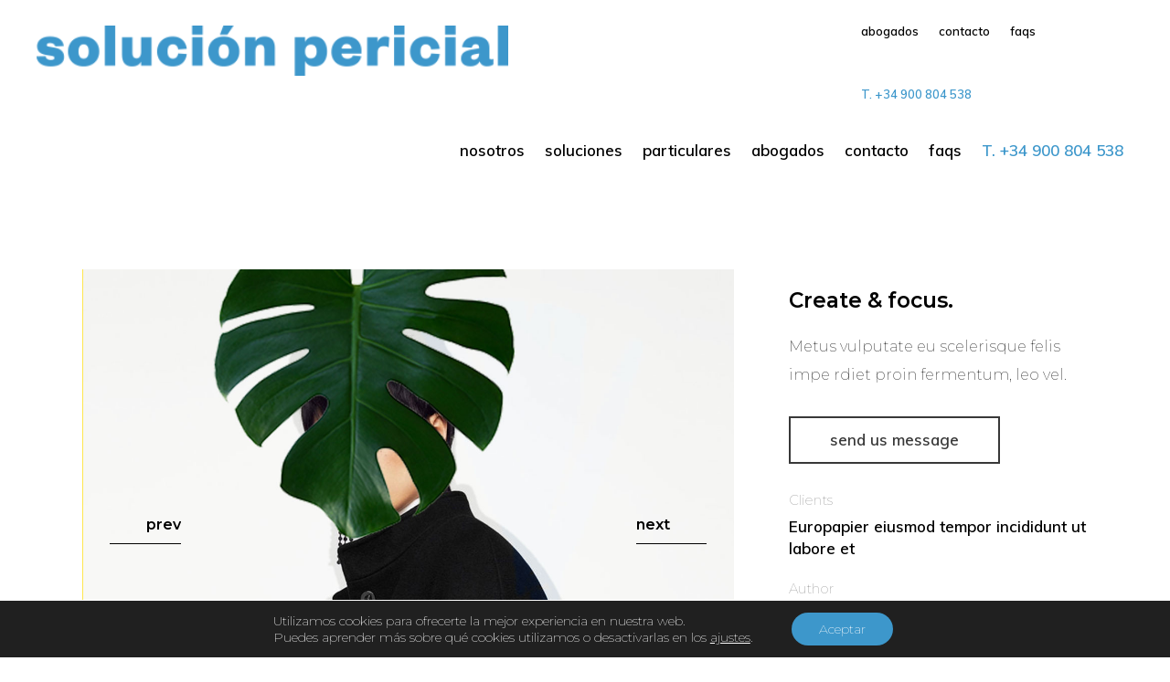

--- FILE ---
content_type: text/html; charset=UTF-8
request_url: https://www.solucionpericial.es/portfolio-item/create-focus-8/
body_size: 18724
content:
<!DOCTYPE html>
<html lang="es">
<head>
	
		<meta charset="UTF-8"/>
		<link rel="profile" href="https://gmpg.org/xfn/11"/>
		
				<meta name="viewport" content="width=device-width,initial-scale=1,user-scalable=yes">
		<title>Create &#038; focus &#8211; Solución Pericial</title>
<meta name='robots' content='max-image-preview:large' />
<link rel='dns-prefetch' href='//www.google.com' />
<link rel='dns-prefetch' href='//fonts.googleapis.com' />
<link rel='dns-prefetch' href='//s.w.org' />
<link rel="alternate" type="application/rss+xml" title="Solución Pericial &raquo; Feed" href="https://www.solucionpericial.es/feed/" />
<link rel="alternate" type="application/rss+xml" title="Solución Pericial &raquo; Feed de los comentarios" href="https://www.solucionpericial.es/comments/feed/" />
<link rel="alternate" type="application/rss+xml" title="Solución Pericial &raquo; Comentario Create &#038; focus del feed" href="https://www.solucionpericial.es/portfolio-item/create-focus-8/feed/" />
<script type="text/javascript">
window._wpemojiSettings = {"baseUrl":"https:\/\/s.w.org\/images\/core\/emoji\/14.0.0\/72x72\/","ext":".png","svgUrl":"https:\/\/s.w.org\/images\/core\/emoji\/14.0.0\/svg\/","svgExt":".svg","source":{"concatemoji":"https:\/\/www.solucionpericial.es\/solp\/wp-includes\/js\/wp-emoji-release.min.js?ver=6.0.11"}};
/*! This file is auto-generated */
!function(e,a,t){var n,r,o,i=a.createElement("canvas"),p=i.getContext&&i.getContext("2d");function s(e,t){var a=String.fromCharCode,e=(p.clearRect(0,0,i.width,i.height),p.fillText(a.apply(this,e),0,0),i.toDataURL());return p.clearRect(0,0,i.width,i.height),p.fillText(a.apply(this,t),0,0),e===i.toDataURL()}function c(e){var t=a.createElement("script");t.src=e,t.defer=t.type="text/javascript",a.getElementsByTagName("head")[0].appendChild(t)}for(o=Array("flag","emoji"),t.supports={everything:!0,everythingExceptFlag:!0},r=0;r<o.length;r++)t.supports[o[r]]=function(e){if(!p||!p.fillText)return!1;switch(p.textBaseline="top",p.font="600 32px Arial",e){case"flag":return s([127987,65039,8205,9895,65039],[127987,65039,8203,9895,65039])?!1:!s([55356,56826,55356,56819],[55356,56826,8203,55356,56819])&&!s([55356,57332,56128,56423,56128,56418,56128,56421,56128,56430,56128,56423,56128,56447],[55356,57332,8203,56128,56423,8203,56128,56418,8203,56128,56421,8203,56128,56430,8203,56128,56423,8203,56128,56447]);case"emoji":return!s([129777,127995,8205,129778,127999],[129777,127995,8203,129778,127999])}return!1}(o[r]),t.supports.everything=t.supports.everything&&t.supports[o[r]],"flag"!==o[r]&&(t.supports.everythingExceptFlag=t.supports.everythingExceptFlag&&t.supports[o[r]]);t.supports.everythingExceptFlag=t.supports.everythingExceptFlag&&!t.supports.flag,t.DOMReady=!1,t.readyCallback=function(){t.DOMReady=!0},t.supports.everything||(n=function(){t.readyCallback()},a.addEventListener?(a.addEventListener("DOMContentLoaded",n,!1),e.addEventListener("load",n,!1)):(e.attachEvent("onload",n),a.attachEvent("onreadystatechange",function(){"complete"===a.readyState&&t.readyCallback()})),(e=t.source||{}).concatemoji?c(e.concatemoji):e.wpemoji&&e.twemoji&&(c(e.twemoji),c(e.wpemoji)))}(window,document,window._wpemojiSettings);
</script>
<style type="text/css">
img.wp-smiley,
img.emoji {
	display: inline !important;
	border: none !important;
	box-shadow: none !important;
	height: 1em !important;
	width: 1em !important;
	margin: 0 0.07em !important;
	vertical-align: -0.1em !important;
	background: none !important;
	padding: 0 !important;
}
</style>
	<link rel='stylesheet' id='wp-block-library-css'  href='https://www.solucionpericial.es/solp/wp-includes/css/dist/block-library/style.min.css?ver=6.0.11' type='text/css' media='all' />
<link rel='stylesheet' id='wc-block-vendors-style-css'  href='https://www.solucionpericial.es/solp/wp-content/plugins/woocommerce/packages/woocommerce-blocks/build/vendors-style.css?ver=4.4.3' type='text/css' media='all' />
<link rel='stylesheet' id='wc-block-style-css'  href='https://www.solucionpericial.es/solp/wp-content/plugins/woocommerce/packages/woocommerce-blocks/build/style.css?ver=4.4.3' type='text/css' media='all' />
<style id='global-styles-inline-css' type='text/css'>
body{--wp--preset--color--black: #000000;--wp--preset--color--cyan-bluish-gray: #abb8c3;--wp--preset--color--white: #ffffff;--wp--preset--color--pale-pink: #f78da7;--wp--preset--color--vivid-red: #cf2e2e;--wp--preset--color--luminous-vivid-orange: #ff6900;--wp--preset--color--luminous-vivid-amber: #fcb900;--wp--preset--color--light-green-cyan: #7bdcb5;--wp--preset--color--vivid-green-cyan: #00d084;--wp--preset--color--pale-cyan-blue: #8ed1fc;--wp--preset--color--vivid-cyan-blue: #0693e3;--wp--preset--color--vivid-purple: #9b51e0;--wp--preset--gradient--vivid-cyan-blue-to-vivid-purple: linear-gradient(135deg,rgba(6,147,227,1) 0%,rgb(155,81,224) 100%);--wp--preset--gradient--light-green-cyan-to-vivid-green-cyan: linear-gradient(135deg,rgb(122,220,180) 0%,rgb(0,208,130) 100%);--wp--preset--gradient--luminous-vivid-amber-to-luminous-vivid-orange: linear-gradient(135deg,rgba(252,185,0,1) 0%,rgba(255,105,0,1) 100%);--wp--preset--gradient--luminous-vivid-orange-to-vivid-red: linear-gradient(135deg,rgba(255,105,0,1) 0%,rgb(207,46,46) 100%);--wp--preset--gradient--very-light-gray-to-cyan-bluish-gray: linear-gradient(135deg,rgb(238,238,238) 0%,rgb(169,184,195) 100%);--wp--preset--gradient--cool-to-warm-spectrum: linear-gradient(135deg,rgb(74,234,220) 0%,rgb(151,120,209) 20%,rgb(207,42,186) 40%,rgb(238,44,130) 60%,rgb(251,105,98) 80%,rgb(254,248,76) 100%);--wp--preset--gradient--blush-light-purple: linear-gradient(135deg,rgb(255,206,236) 0%,rgb(152,150,240) 100%);--wp--preset--gradient--blush-bordeaux: linear-gradient(135deg,rgb(254,205,165) 0%,rgb(254,45,45) 50%,rgb(107,0,62) 100%);--wp--preset--gradient--luminous-dusk: linear-gradient(135deg,rgb(255,203,112) 0%,rgb(199,81,192) 50%,rgb(65,88,208) 100%);--wp--preset--gradient--pale-ocean: linear-gradient(135deg,rgb(255,245,203) 0%,rgb(182,227,212) 50%,rgb(51,167,181) 100%);--wp--preset--gradient--electric-grass: linear-gradient(135deg,rgb(202,248,128) 0%,rgb(113,206,126) 100%);--wp--preset--gradient--midnight: linear-gradient(135deg,rgb(2,3,129) 0%,rgb(40,116,252) 100%);--wp--preset--duotone--dark-grayscale: url('#wp-duotone-dark-grayscale');--wp--preset--duotone--grayscale: url('#wp-duotone-grayscale');--wp--preset--duotone--purple-yellow: url('#wp-duotone-purple-yellow');--wp--preset--duotone--blue-red: url('#wp-duotone-blue-red');--wp--preset--duotone--midnight: url('#wp-duotone-midnight');--wp--preset--duotone--magenta-yellow: url('#wp-duotone-magenta-yellow');--wp--preset--duotone--purple-green: url('#wp-duotone-purple-green');--wp--preset--duotone--blue-orange: url('#wp-duotone-blue-orange');--wp--preset--font-size--small: 13px;--wp--preset--font-size--medium: 20px;--wp--preset--font-size--large: 36px;--wp--preset--font-size--x-large: 42px;}.has-black-color{color: var(--wp--preset--color--black) !important;}.has-cyan-bluish-gray-color{color: var(--wp--preset--color--cyan-bluish-gray) !important;}.has-white-color{color: var(--wp--preset--color--white) !important;}.has-pale-pink-color{color: var(--wp--preset--color--pale-pink) !important;}.has-vivid-red-color{color: var(--wp--preset--color--vivid-red) !important;}.has-luminous-vivid-orange-color{color: var(--wp--preset--color--luminous-vivid-orange) !important;}.has-luminous-vivid-amber-color{color: var(--wp--preset--color--luminous-vivid-amber) !important;}.has-light-green-cyan-color{color: var(--wp--preset--color--light-green-cyan) !important;}.has-vivid-green-cyan-color{color: var(--wp--preset--color--vivid-green-cyan) !important;}.has-pale-cyan-blue-color{color: var(--wp--preset--color--pale-cyan-blue) !important;}.has-vivid-cyan-blue-color{color: var(--wp--preset--color--vivid-cyan-blue) !important;}.has-vivid-purple-color{color: var(--wp--preset--color--vivid-purple) !important;}.has-black-background-color{background-color: var(--wp--preset--color--black) !important;}.has-cyan-bluish-gray-background-color{background-color: var(--wp--preset--color--cyan-bluish-gray) !important;}.has-white-background-color{background-color: var(--wp--preset--color--white) !important;}.has-pale-pink-background-color{background-color: var(--wp--preset--color--pale-pink) !important;}.has-vivid-red-background-color{background-color: var(--wp--preset--color--vivid-red) !important;}.has-luminous-vivid-orange-background-color{background-color: var(--wp--preset--color--luminous-vivid-orange) !important;}.has-luminous-vivid-amber-background-color{background-color: var(--wp--preset--color--luminous-vivid-amber) !important;}.has-light-green-cyan-background-color{background-color: var(--wp--preset--color--light-green-cyan) !important;}.has-vivid-green-cyan-background-color{background-color: var(--wp--preset--color--vivid-green-cyan) !important;}.has-pale-cyan-blue-background-color{background-color: var(--wp--preset--color--pale-cyan-blue) !important;}.has-vivid-cyan-blue-background-color{background-color: var(--wp--preset--color--vivid-cyan-blue) !important;}.has-vivid-purple-background-color{background-color: var(--wp--preset--color--vivid-purple) !important;}.has-black-border-color{border-color: var(--wp--preset--color--black) !important;}.has-cyan-bluish-gray-border-color{border-color: var(--wp--preset--color--cyan-bluish-gray) !important;}.has-white-border-color{border-color: var(--wp--preset--color--white) !important;}.has-pale-pink-border-color{border-color: var(--wp--preset--color--pale-pink) !important;}.has-vivid-red-border-color{border-color: var(--wp--preset--color--vivid-red) !important;}.has-luminous-vivid-orange-border-color{border-color: var(--wp--preset--color--luminous-vivid-orange) !important;}.has-luminous-vivid-amber-border-color{border-color: var(--wp--preset--color--luminous-vivid-amber) !important;}.has-light-green-cyan-border-color{border-color: var(--wp--preset--color--light-green-cyan) !important;}.has-vivid-green-cyan-border-color{border-color: var(--wp--preset--color--vivid-green-cyan) !important;}.has-pale-cyan-blue-border-color{border-color: var(--wp--preset--color--pale-cyan-blue) !important;}.has-vivid-cyan-blue-border-color{border-color: var(--wp--preset--color--vivid-cyan-blue) !important;}.has-vivid-purple-border-color{border-color: var(--wp--preset--color--vivid-purple) !important;}.has-vivid-cyan-blue-to-vivid-purple-gradient-background{background: var(--wp--preset--gradient--vivid-cyan-blue-to-vivid-purple) !important;}.has-light-green-cyan-to-vivid-green-cyan-gradient-background{background: var(--wp--preset--gradient--light-green-cyan-to-vivid-green-cyan) !important;}.has-luminous-vivid-amber-to-luminous-vivid-orange-gradient-background{background: var(--wp--preset--gradient--luminous-vivid-amber-to-luminous-vivid-orange) !important;}.has-luminous-vivid-orange-to-vivid-red-gradient-background{background: var(--wp--preset--gradient--luminous-vivid-orange-to-vivid-red) !important;}.has-very-light-gray-to-cyan-bluish-gray-gradient-background{background: var(--wp--preset--gradient--very-light-gray-to-cyan-bluish-gray) !important;}.has-cool-to-warm-spectrum-gradient-background{background: var(--wp--preset--gradient--cool-to-warm-spectrum) !important;}.has-blush-light-purple-gradient-background{background: var(--wp--preset--gradient--blush-light-purple) !important;}.has-blush-bordeaux-gradient-background{background: var(--wp--preset--gradient--blush-bordeaux) !important;}.has-luminous-dusk-gradient-background{background: var(--wp--preset--gradient--luminous-dusk) !important;}.has-pale-ocean-gradient-background{background: var(--wp--preset--gradient--pale-ocean) !important;}.has-electric-grass-gradient-background{background: var(--wp--preset--gradient--electric-grass) !important;}.has-midnight-gradient-background{background: var(--wp--preset--gradient--midnight) !important;}.has-small-font-size{font-size: var(--wp--preset--font-size--small) !important;}.has-medium-font-size{font-size: var(--wp--preset--font-size--medium) !important;}.has-large-font-size{font-size: var(--wp--preset--font-size--large) !important;}.has-x-large-font-size{font-size: var(--wp--preset--font-size--x-large) !important;}
</style>
<link rel='stylesheet' id='dnd-upload-cf7-css'  href='https://www.solucionpericial.es/solp/wp-content/plugins/drag-and-drop-multiple-file-upload-contact-form-7/assets/css/dnd-upload-cf7.css?ver=1.3.6.5' type='text/css' media='all' />
<link rel='stylesheet' id='contact-form-7-css'  href='https://www.solucionpericial.es/solp/wp-content/plugins/contact-form-7/includes/css/styles.css?ver=5.4' type='text/css' media='all' />
<link rel='stylesheet' id='rs-plugin-settings-css'  href='https://www.solucionpericial.es/solp/wp-content/plugins/revslider/public/assets/css/settings.css?ver=5.4.8.3' type='text/css' media='all' />
<style id='rs-plugin-settings-inline-css' type='text/css'>
#rs-demo-id {}
</style>
<style id='woocommerce-inline-inline-css' type='text/css'>
.woocommerce form .form-row .required { visibility: visible; }
</style>
<link rel='stylesheet' id='wpcf7-redirect-script-frontend-css'  href='https://www.solucionpericial.es/solp/wp-content/plugins/wpcf7-redirect/build/css/wpcf7-redirect-frontend.min.css?ver=6.0.11' type='text/css' media='all' />
<link rel='stylesheet' id='kodell-elated-default-style-css'  href='https://www.solucionpericial.es/solp/wp-content/themes/kodell/style.css?ver=6.0.11' type='text/css' media='all' />
<link rel='stylesheet' id='kodell-elated-child-style-css'  href='https://www.solucionpericial.es/solp/wp-content/themes/kodell-child/style.css?ver=6.0.11' type='text/css' media='all' />
<link rel='stylesheet' id='kodell-elated-modules-css'  href='https://www.solucionpericial.es/solp/wp-content/themes/kodell/assets/css/modules.min.css?ver=6.0.11' type='text/css' media='all' />
<link rel='stylesheet' id='eltdf-dripicons-css'  href='https://www.solucionpericial.es/solp/wp-content/themes/kodell/framework/lib/icons-pack/dripicons/dripicons.css?ver=6.0.11' type='text/css' media='all' />
<link rel='stylesheet' id='eltdf-font_elegant-css'  href='https://www.solucionpericial.es/solp/wp-content/themes/kodell/framework/lib/icons-pack/elegant-icons/style.min.css?ver=6.0.11' type='text/css' media='all' />
<link rel='stylesheet' id='eltdf-font_awesome-css'  href='https://www.solucionpericial.es/solp/wp-content/themes/kodell/framework/lib/icons-pack/font-awesome/css/fontawesome-all.min.css?ver=6.0.11' type='text/css' media='all' />
<link rel='stylesheet' id='eltdf-ion_icons-css'  href='https://www.solucionpericial.es/solp/wp-content/themes/kodell/framework/lib/icons-pack/ion-icons/css/ionicons.min.css?ver=6.0.11' type='text/css' media='all' />
<link rel='stylesheet' id='eltdf-linea_icons-css'  href='https://www.solucionpericial.es/solp/wp-content/themes/kodell/framework/lib/icons-pack/linea-icons/style.css?ver=6.0.11' type='text/css' media='all' />
<link rel='stylesheet' id='eltdf-linear_icons-css'  href='https://www.solucionpericial.es/solp/wp-content/themes/kodell/framework/lib/icons-pack/linear-icons/style.css?ver=6.0.11' type='text/css' media='all' />
<link rel='stylesheet' id='eltdf-simple_line_icons-css'  href='https://www.solucionpericial.es/solp/wp-content/themes/kodell/framework/lib/icons-pack/simple-line-icons/simple-line-icons.css?ver=6.0.11' type='text/css' media='all' />
<link rel='stylesheet' id='mediaelement-css'  href='https://www.solucionpericial.es/solp/wp-includes/js/mediaelement/mediaelementplayer-legacy.min.css?ver=4.2.16' type='text/css' media='all' />
<link rel='stylesheet' id='wp-mediaelement-css'  href='https://www.solucionpericial.es/solp/wp-includes/js/mediaelement/wp-mediaelement.min.css?ver=6.0.11' type='text/css' media='all' />
<link rel='stylesheet' id='kodell-elated-woo-css'  href='https://www.solucionpericial.es/solp/wp-content/themes/kodell/assets/css/woocommerce.min.css?ver=6.0.11' type='text/css' media='all' />
<style id='kodell-elated-woo-inline-css' type='text/css'>
.postid-3807 .eltdf-content .eltdf-content-inner > .eltdf-container > .eltdf-container-inner, .postid-3807 .eltdf-content .eltdf-content-inner > .eltdf-full-width > .eltdf-full-width-inner { padding: 75px 0px 70px 0px;}@media only screen and (max-width: 1024px) {.postid-3807 .eltdf-content .eltdf-content-inner > .eltdf-container > .eltdf-container-inner, .postid-3807 .eltdf-content .eltdf-content-inner > .eltdf-full-width > .eltdf-full-width-inner { padding: 33px 0px 70px 0px;}}.postid-3807 .eltdf-content .eltdf-content-inner > .eltdf-container > .eltdf-container-inner, .postid-3807 .eltdf-content .eltdf-content-inner > .eltdf-full-width > .eltdf-full-width-inner { padding: 75px 0px 70px 0px;}@media only screen and (max-width: 1024px) {.postid-3807 .eltdf-content .eltdf-content-inner > .eltdf-container > .eltdf-container-inner, .postid-3807 .eltdf-content .eltdf-content-inner > .eltdf-full-width > .eltdf-full-width-inner { padding: 33px 0px 70px 0px;}}
</style>
<link rel='stylesheet' id='kodell-elated-woo-responsive-css'  href='https://www.solucionpericial.es/solp/wp-content/themes/kodell/assets/css/woocommerce-responsive.min.css?ver=6.0.11' type='text/css' media='all' />
<link rel='stylesheet' id='kodell-elated-style-dynamic-css'  href='https://www.solucionpericial.es/solp/wp-content/themes/kodell/assets/css/style_dynamic.css?ver=1616493987' type='text/css' media='all' />
<link rel='stylesheet' id='kodell-elated-modules-responsive-css'  href='https://www.solucionpericial.es/solp/wp-content/themes/kodell/assets/css/modules-responsive.min.css?ver=6.0.11' type='text/css' media='all' />
<link rel='stylesheet' id='kodell-elated-style-dynamic-responsive-css'  href='https://www.solucionpericial.es/solp/wp-content/themes/kodell/assets/css/style_dynamic_responsive.css?ver=1616493987' type='text/css' media='all' />
<link rel='stylesheet' id='kodell-elated-google-fonts-css'  href='https://fonts.googleapis.com/css?family=Lustria%3A100%2C100i%2C200%2C600%7CMuli%3A100%2C100i%2C200%2C600%7CMontserrat%3A100%2C100i%2C200%2C600&#038;subset=latin-ext&#038;ver=1.0.0' type='text/css' media='all' />
<link rel='stylesheet' id='js_composer_front-css'  href='https://www.solucionpericial.es/solp/wp-content/plugins/js_composer/assets/css/js_composer.min.css?ver=6.3.0' type='text/css' media='all' />
<link rel='stylesheet' id='moove_gdpr_frontend-css'  href='https://www.solucionpericial.es/solp/wp-content/plugins/gdpr-cookie-compliance/dist/styles/gdpr-main-nf.css?ver=4.8.13' type='text/css' media='all' />
<style id='moove_gdpr_frontend-inline-css' type='text/css'>
				#moove_gdpr_cookie_modal .moove-gdpr-modal-content .moove-gdpr-tab-main h3.tab-title, 
				#moove_gdpr_cookie_modal .moove-gdpr-modal-content .moove-gdpr-tab-main span.tab-title,
				#moove_gdpr_cookie_modal .moove-gdpr-modal-content .moove-gdpr-modal-left-content #moove-gdpr-menu li a, 
				#moove_gdpr_cookie_modal .moove-gdpr-modal-content .moove-gdpr-modal-left-content #moove-gdpr-menu li button,
				#moove_gdpr_cookie_modal .moove-gdpr-modal-content .moove-gdpr-modal-left-content .moove-gdpr-branding-cnt a,
				#moove_gdpr_cookie_modal .moove-gdpr-modal-content .moove-gdpr-modal-footer-content .moove-gdpr-button-holder a.mgbutton, 
				#moove_gdpr_cookie_modal .moove-gdpr-modal-content .moove-gdpr-modal-footer-content .moove-gdpr-button-holder button.mgbutton,
				#moove_gdpr_cookie_modal .cookie-switch .cookie-slider:after, 
				#moove_gdpr_cookie_modal .cookie-switch .slider:after, 
				#moove_gdpr_cookie_modal .switch .cookie-slider:after, 
				#moove_gdpr_cookie_modal .switch .slider:after,
				#moove_gdpr_cookie_info_bar .moove-gdpr-info-bar-container .moove-gdpr-info-bar-content p, 
				#moove_gdpr_cookie_info_bar .moove-gdpr-info-bar-container .moove-gdpr-info-bar-content p a,
				#moove_gdpr_cookie_info_bar .moove-gdpr-info-bar-container .moove-gdpr-info-bar-content a.mgbutton, 
				#moove_gdpr_cookie_info_bar .moove-gdpr-info-bar-container .moove-gdpr-info-bar-content button.mgbutton,
				#moove_gdpr_cookie_modal .moove-gdpr-modal-content .moove-gdpr-tab-main .moove-gdpr-tab-main-content h1, 
				#moove_gdpr_cookie_modal .moove-gdpr-modal-content .moove-gdpr-tab-main .moove-gdpr-tab-main-content h2, 
				#moove_gdpr_cookie_modal .moove-gdpr-modal-content .moove-gdpr-tab-main .moove-gdpr-tab-main-content h3, 
				#moove_gdpr_cookie_modal .moove-gdpr-modal-content .moove-gdpr-tab-main .moove-gdpr-tab-main-content h4, 
				#moove_gdpr_cookie_modal .moove-gdpr-modal-content .moove-gdpr-tab-main .moove-gdpr-tab-main-content h5, 
				#moove_gdpr_cookie_modal .moove-gdpr-modal-content .moove-gdpr-tab-main .moove-gdpr-tab-main-content h6,
				#moove_gdpr_cookie_modal .moove-gdpr-modal-content.moove_gdpr_modal_theme_v2 .moove-gdpr-modal-title .tab-title,
				#moove_gdpr_cookie_modal .moove-gdpr-modal-content.moove_gdpr_modal_theme_v2 .moove-gdpr-tab-main h3.tab-title, 
				#moove_gdpr_cookie_modal .moove-gdpr-modal-content.moove_gdpr_modal_theme_v2 .moove-gdpr-tab-main span.tab-title,
				#moove_gdpr_cookie_modal .moove-gdpr-modal-content.moove_gdpr_modal_theme_v2 .moove-gdpr-branding-cnt a {
				 	font-weight: inherit				}
			#moove_gdpr_cookie_modal,#moove_gdpr_cookie_info_bar,.gdpr_cookie_settings_shortcode_content{font-family:inherit}#moove_gdpr_save_popup_settings_button{background-color:#373737;color:#fff}#moove_gdpr_save_popup_settings_button:hover{background-color:#000}#moove_gdpr_cookie_info_bar .moove-gdpr-info-bar-container .moove-gdpr-info-bar-content a.mgbutton,#moove_gdpr_cookie_info_bar .moove-gdpr-info-bar-container .moove-gdpr-info-bar-content button.mgbutton{background-color:#3d97cb}#moove_gdpr_cookie_modal .moove-gdpr-modal-content .moove-gdpr-modal-footer-content .moove-gdpr-button-holder a.mgbutton,#moove_gdpr_cookie_modal .moove-gdpr-modal-content .moove-gdpr-modal-footer-content .moove-gdpr-button-holder button.mgbutton,.gdpr_cookie_settings_shortcode_content .gdpr-shr-button.button-green{background-color:#3d97cb;border-color:#3d97cb}#moove_gdpr_cookie_modal .moove-gdpr-modal-content .moove-gdpr-modal-footer-content .moove-gdpr-button-holder a.mgbutton:hover,#moove_gdpr_cookie_modal .moove-gdpr-modal-content .moove-gdpr-modal-footer-content .moove-gdpr-button-holder button.mgbutton:hover,.gdpr_cookie_settings_shortcode_content .gdpr-shr-button.button-green:hover{background-color:#fff;color:#3d97cb}#moove_gdpr_cookie_modal .moove-gdpr-modal-content .moove-gdpr-modal-close i,#moove_gdpr_cookie_modal .moove-gdpr-modal-content .moove-gdpr-modal-close span.gdpr-icon{background-color:#3d97cb;border:1px solid #3d97cb}#moove_gdpr_cookie_info_bar span.change-settings-button.focus-g,#moove_gdpr_cookie_info_bar span.change-settings-button:focus{-webkit-box-shadow:0 0 1px 3px #3d97cb;-moz-box-shadow:0 0 1px 3px #3d97cb;box-shadow:0 0 1px 3px #3d97cb}#moove_gdpr_cookie_modal .moove-gdpr-modal-content .moove-gdpr-modal-close i:hover,#moove_gdpr_cookie_modal .moove-gdpr-modal-content .moove-gdpr-modal-close span.gdpr-icon:hover,#moove_gdpr_cookie_info_bar span[data-href]>u.change-settings-button{color:#3d97cb}#moove_gdpr_cookie_modal .moove-gdpr-modal-content .moove-gdpr-modal-left-content #moove-gdpr-menu li.menu-item-selected a span.gdpr-icon,#moove_gdpr_cookie_modal .moove-gdpr-modal-content .moove-gdpr-modal-left-content #moove-gdpr-menu li.menu-item-selected button span.gdpr-icon{color:inherit}#moove_gdpr_cookie_modal .moove-gdpr-modal-content .moove-gdpr-modal-left-content #moove-gdpr-menu li a span.gdpr-icon,#moove_gdpr_cookie_modal .moove-gdpr-modal-content .moove-gdpr-modal-left-content #moove-gdpr-menu li button span.gdpr-icon{color:inherit}#moove_gdpr_cookie_modal .gdpr-acc-link{line-height:0;font-size:0;color:transparent;position:absolute}#moove_gdpr_cookie_modal .moove-gdpr-modal-content .moove-gdpr-modal-close:hover i,#moove_gdpr_cookie_modal .moove-gdpr-modal-content .moove-gdpr-modal-left-content #moove-gdpr-menu li a,#moove_gdpr_cookie_modal .moove-gdpr-modal-content .moove-gdpr-modal-left-content #moove-gdpr-menu li button,#moove_gdpr_cookie_modal .moove-gdpr-modal-content .moove-gdpr-modal-left-content #moove-gdpr-menu li button i,#moove_gdpr_cookie_modal .moove-gdpr-modal-content .moove-gdpr-modal-left-content #moove-gdpr-menu li a i,#moove_gdpr_cookie_modal .moove-gdpr-modal-content .moove-gdpr-tab-main .moove-gdpr-tab-main-content a:hover,#moove_gdpr_cookie_info_bar.moove-gdpr-dark-scheme .moove-gdpr-info-bar-container .moove-gdpr-info-bar-content a.mgbutton:hover,#moove_gdpr_cookie_info_bar.moove-gdpr-dark-scheme .moove-gdpr-info-bar-container .moove-gdpr-info-bar-content button.mgbutton:hover,#moove_gdpr_cookie_info_bar.moove-gdpr-dark-scheme .moove-gdpr-info-bar-container .moove-gdpr-info-bar-content a:hover,#moove_gdpr_cookie_info_bar.moove-gdpr-dark-scheme .moove-gdpr-info-bar-container .moove-gdpr-info-bar-content button:hover,#moove_gdpr_cookie_info_bar.moove-gdpr-dark-scheme .moove-gdpr-info-bar-container .moove-gdpr-info-bar-content span.change-settings-button:hover,#moove_gdpr_cookie_info_bar.moove-gdpr-dark-scheme .moove-gdpr-info-bar-container .moove-gdpr-info-bar-content u.change-settings-button:hover,#moove_gdpr_cookie_info_bar span[data-href]>u.change-settings-button,#moove_gdpr_cookie_info_bar.moove-gdpr-dark-scheme .moove-gdpr-info-bar-container .moove-gdpr-info-bar-content a.mgbutton.focus-g,#moove_gdpr_cookie_info_bar.moove-gdpr-dark-scheme .moove-gdpr-info-bar-container .moove-gdpr-info-bar-content button.mgbutton.focus-g,#moove_gdpr_cookie_info_bar.moove-gdpr-dark-scheme .moove-gdpr-info-bar-container .moove-gdpr-info-bar-content a.focus-g,#moove_gdpr_cookie_info_bar.moove-gdpr-dark-scheme .moove-gdpr-info-bar-container .moove-gdpr-info-bar-content button.focus-g,#moove_gdpr_cookie_info_bar.moove-gdpr-dark-scheme .moove-gdpr-info-bar-container .moove-gdpr-info-bar-content a.mgbutton:focus,#moove_gdpr_cookie_info_bar.moove-gdpr-dark-scheme .moove-gdpr-info-bar-container .moove-gdpr-info-bar-content button.mgbutton:focus,#moove_gdpr_cookie_info_bar.moove-gdpr-dark-scheme .moove-gdpr-info-bar-container .moove-gdpr-info-bar-content a:focus,#moove_gdpr_cookie_info_bar.moove-gdpr-dark-scheme .moove-gdpr-info-bar-container .moove-gdpr-info-bar-content button:focus,#moove_gdpr_cookie_info_bar.moove-gdpr-dark-scheme .moove-gdpr-info-bar-container .moove-gdpr-info-bar-content span.change-settings-button.focus-g,span.change-settings-button:focus,#moove_gdpr_cookie_info_bar.moove-gdpr-dark-scheme .moove-gdpr-info-bar-container .moove-gdpr-info-bar-content u.change-settings-button.focus-g,#moove_gdpr_cookie_info_bar.moove-gdpr-dark-scheme .moove-gdpr-info-bar-container .moove-gdpr-info-bar-content u.change-settings-button:focus{color:#3d97cb}#moove_gdpr_cookie_modal.gdpr_lightbox-hide{display:none}
</style>
<script type='text/javascript' src='https://www.solucionpericial.es/solp/wp-includes/js/jquery/jquery.min.js?ver=3.6.0' id='jquery-core-js'></script>
<script type='text/javascript' src='https://www.solucionpericial.es/solp/wp-includes/js/jquery/jquery-migrate.min.js?ver=3.3.2' id='jquery-migrate-js'></script>
<script type='text/javascript' src='https://www.solucionpericial.es/solp/wp-content/plugins/revslider/public/assets/js/jquery.themepunch.tools.min.js?ver=5.4.8.3' id='tp-tools-js'></script>
<script type='text/javascript' src='https://www.solucionpericial.es/solp/wp-content/plugins/revslider/public/assets/js/jquery.themepunch.revolution.min.js?ver=5.4.8.3' id='revmin-js'></script>
<script type='text/javascript' src='https://www.solucionpericial.es/solp/wp-content/plugins/woocommerce/assets/js/jquery-blockui/jquery.blockUI.min.js?ver=2.70' id='jquery-blockui-js'></script>
<script type='text/javascript' id='wc-add-to-cart-js-extra'>
/* <![CDATA[ */
var wc_add_to_cart_params = {"ajax_url":"\/solp\/wp-admin\/admin-ajax.php","wc_ajax_url":"\/?wc-ajax=%%endpoint%%","i18n_view_cart":"Ver carrito","cart_url":"https:\/\/www.solucionpericial.es","is_cart":"","cart_redirect_after_add":"no"};
/* ]]> */
</script>
<script type='text/javascript' src='https://www.solucionpericial.es/solp/wp-content/plugins/woocommerce/assets/js/frontend/add-to-cart.min.js?ver=5.1.3' id='wc-add-to-cart-js'></script>
<script type='text/javascript' src='https://www.solucionpericial.es/solp/wp-content/plugins/js_composer/assets/js/vendors/woocommerce-add-to-cart.js?ver=6.3.0' id='vc_woocommerce-add-to-cart-js-js'></script>
<link rel="https://api.w.org/" href="https://www.solucionpericial.es/wp-json/" /><link rel="EditURI" type="application/rsd+xml" title="RSD" href="https://www.solucionpericial.es/solp/xmlrpc.php?rsd" />
<link rel="wlwmanifest" type="application/wlwmanifest+xml" href="https://www.solucionpericial.es/solp/wp-includes/wlwmanifest.xml" /> 
<meta name="generator" content="WordPress 6.0.11" />
<meta name="generator" content="WooCommerce 5.1.3" />
<link rel="canonical" href="https://www.solucionpericial.es/portfolio-item/create-focus-8/" />
<link rel='shortlink' href='https://www.solucionpericial.es/?p=3807' />
<link rel="alternate" type="application/json+oembed" href="https://www.solucionpericial.es/wp-json/oembed/1.0/embed?url=https%3A%2F%2Fwww.solucionpericial.es%2Fportfolio-item%2Fcreate-focus-8%2F" />
<link rel="alternate" type="text/xml+oembed" href="https://www.solucionpericial.es/wp-json/oembed/1.0/embed?url=https%3A%2F%2Fwww.solucionpericial.es%2Fportfolio-item%2Fcreate-focus-8%2F&#038;format=xml" />
<!-- start Simple Custom CSS and JS -->
<style type="text/css">
/* Añade aquí tu código CSS.

Por ejemplo:
.ejemplo {
    color: red;
}

Para mejorar tu conocimiento sobre CSS knowledge echa un vistazo a http://www.w3schools.com/css/css_syntax.asp

Fin del comentario */ 

@media only screen and (max-width: 756px) {
    .cabecera_landing h1 {font-size:25px;margin:120px 0px 50px 0px !IMPORTANT;}
    #formulario_landing div#wpcf7-f4909-p7-o1 div.two_column label, #formulario_landing div#wpcf7-f4909-p5545-o1 div.two_column label {width: 100% !Important;}
    #formulario_landing div#wpcf7-f4909-p7-o1 div.three_column label, #formulario_landing div#wpcf7-f4909-p5545-o1 div.three_column label {width: 100% !Important;}
  .page-id-5545 h3.eltdf-st-title { font-size: 14px !important; }
.page-id-5545 h2.eltdf-st-title { font-size: 20px !important;}
.page-id-5545 p { margin: 0px 0 !important; font-size: 15px !important; line-height: 22px !important; text-align:justify !important; }
.page-id-5545 .vc_custom_1607680106673 { padding-top: 0px !important; padding-bottom: 0px !important; }
.page-id-5545 .vc_custom_1553574074559 { padding-top: 30px !important; padding-bottom: 0px !important; }
.page-id-5545 .vc_custom_1607679903881 { padding-top: 0px !important; padding-bottom: 125px !important; }
ul#menu-menu-principal-1 { padding-left: 0 !important; }
.page-id-5545 .vc_custom_1607255959602 { padding-top: 15px !important; padding-bottom: 12px !important; }
}</style>
<!-- end Simple Custom CSS and JS -->
<!-- start Simple Custom CSS and JS -->
<!-- Facebook Pixel Code -->
<script>
!function(f,b,e,v,n,t,s)
{if(f.fbq)return;n=f.fbq=function(){n.callMethod?
n.callMethod.apply(n,arguments):n.queue.push(arguments)};
if(!f._fbq)f._fbq=n;n.push=n;n.loaded=!0;n.version='2.0';
n.queue=[];t=b.createElement(e);t.async=!0;
t.src=v;s=b.getElementsByTagName(e)[0];
s.parentNode.insertBefore(t,s)}(window, document,'script',
'https://connect.facebook.net/en_US/fbevents.js');
fbq('init', '773583100063280');
fbq('track', 'PageView');
</script>
<noscript><img height="1" width="1" style="display:none"
src="https://www.facebook.com/tr?id=773583100063280&ev=PageView&noscript=1"
/></noscript>
<!-- End Facebook Pixel Code -->

<script type="text/javascript">
_linkedin_partner_id = "2454761";
window._linkedin_data_partner_ids = window._linkedin_data_partner_ids || [];
window._linkedin_data_partner_ids.push(_linkedin_partner_id);
</script><script type="text/javascript">
(function(){var s = document.getElementsByTagName("script")[0];
var b = document.createElement("script");
b.type = "text/javascript";b.async = true;
b.src = "https://snap.licdn.com/li.lms-analytics/insight.min.js";
s.parentNode.insertBefore(b, s);})();
</script>
<noscript>
<img height="1" width="1" style="display:none;" alt="" src="https://px.ads.linkedin.com/collect/?pid=2454761&fmt=gif" />
</noscript> <!-- end Simple Custom CSS and JS -->
	<noscript><style>.woocommerce-product-gallery{ opacity: 1 !important; }</style></noscript>
	<meta name="generator" content="Powered by WPBakery Page Builder - drag and drop page builder for WordPress."/>
<meta name="generator" content="Powered by Slider Revolution 5.4.8.3 - responsive, Mobile-Friendly Slider Plugin for WordPress with comfortable drag and drop interface." />
<script type="text/javascript">function setREVStartSize(e){									
						try{ e.c=jQuery(e.c);var i=jQuery(window).width(),t=9999,r=0,n=0,l=0,f=0,s=0,h=0;
							if(e.responsiveLevels&&(jQuery.each(e.responsiveLevels,function(e,f){f>i&&(t=r=f,l=e),i>f&&f>r&&(r=f,n=e)}),t>r&&(l=n)),f=e.gridheight[l]||e.gridheight[0]||e.gridheight,s=e.gridwidth[l]||e.gridwidth[0]||e.gridwidth,h=i/s,h=h>1?1:h,f=Math.round(h*f),"fullscreen"==e.sliderLayout){var u=(e.c.width(),jQuery(window).height());if(void 0!=e.fullScreenOffsetContainer){var c=e.fullScreenOffsetContainer.split(",");if (c) jQuery.each(c,function(e,i){u=jQuery(i).length>0?u-jQuery(i).outerHeight(!0):u}),e.fullScreenOffset.split("%").length>1&&void 0!=e.fullScreenOffset&&e.fullScreenOffset.length>0?u-=jQuery(window).height()*parseInt(e.fullScreenOffset,0)/100:void 0!=e.fullScreenOffset&&e.fullScreenOffset.length>0&&(u-=parseInt(e.fullScreenOffset,0))}f=u}else void 0!=e.minHeight&&f<e.minHeight&&(f=e.minHeight);e.c.closest(".rev_slider_wrapper").css({height:f})					
						}catch(d){console.log("Failure at Presize of Slider:"+d)}						
					};</script>
		<style type="text/css" id="wp-custom-css">
			.eltdf-counter-holder.counter_home {
    text-align: center;
}
div#wpcf7-f4909-p7-o1 div label, div#wpcf7-f4909-p5545-o1 div label {float:left;}
div#wpcf7-f4909-p7-o1 label, div#wpcf7-f4909-p5545-o1 label {text-align:left;font-size: 14px;}
div#wpcf7-f4909-p7-o1 input, div#wpcf7-f4909-p5545-o1 input  { padding:0px;}
div#wpcf7-f4909-p7-o1 textarea, div#wpcf7-f4909-p7-o1 input, div#wpcf7-f4909-p5545-o1 textarea, div#wpcf7-f4909-p5545-o1 input {
    background-color: #ffffff3b;}
div#wpcf7-f4909-p7-o1 div, div#wpcf7-f4909-p5545-o1 div  { width:100%; clear:both;}
div#wpcf7-f4909-p7-o1 div.two_column label, div#wpcf7-f4909-p5545-o1 div.two_column label { width:50% !Important;}
div#wpcf7-f4909-p7-o1 div.three_column label, div#wpcf7-f4909-p5545-o1 div.three_column label { width:33% !Important;}
div#wpcf7-f4909-p7-o1 div.one_column label, div#wpcf7-f4909-p5545-o1 div.one_column label { width:100% !Important;}
div#wpcf7-f4909-p7-o1 .wpcf7-submit, div#wpcf7-f4909-p5545-o1 .wpcf7-submit{
    padding: 0px 10px !important;
    background-color: #6596c7 !important;
    color: white !Important;
    border: none !Important;
    float:left;
}
ul#menu-menu-principal-1 {
    padding-left: 50%;
}
ul#menu-menu-principal-1 li {
     padding:6px 0px; border-bottom:0px;
}
ul#menu-menu-principal-1 li a {
font-size:13px !Important;
}
div#media_image-3 {
    margin-top: 25px;
}
div#text-4 h5 {
    margin-top: 90px;
    font-size: 13px;
}
div#text-4 .textwidget a  {color:white !Important;font-size:13px !Important;}
div#text-4 .textwidget p  {padding: 4px 0px;}
.eltdf-footer-bottom-holder {
    border-top: 1px solid;
    padding:10px 0px;
    font-size:13px;
}
div#custom_html-2 {
    padding: 0px 23%;
    text-align: left;
}
a.eltdf-side-menu-button-opener.eltdf-icon-has-hover.eltdf-side-menu-button-opener-icon-pack {
    display: none;
}
.menu_phone a span  {
    font-weight: bolder; color:#3d97cb
}
h6.eltdf-page-subtitle {
    color: #3d97cb;
    font-size: 35px;
}
@media only screen and (max-width: 480px) {
	div#wpcf7-f4909-p7-o1 div.two_column label { width:100% !Important;}
div#wpcf7-f4909-p7-o1 div.three_column label { width:100% !Important;}
div#wpcf7-f4909-p7-o1 div.one_column label { width:100% !Important;}

	.title_home_slide p {
    font-size: 30px !important;
    line-height: 40px !important;
    padding-top: 50px;
}
	section.vc_section.vc_custom_1554023720592.vc_section-has-fill {padding-bottom: 80px !important;}
}
.eltdf-main-menu>ul>li>a { padding: 0 11px !Important; }
.eltdf-mobile-header .eltdf-mobile-logo-wrapper img {
    height: 70% !Important;
 }		</style>
		<noscript><style> .wpb_animate_when_almost_visible { opacity: 1; }</style></noscript></head>
<body data-rsssl=1 class="portfolio-item-template-default single single-portfolio-item postid-3807 theme-kodell kodell-core-1.0 woocommerce-no-js kodell child-child-ver-1.0.0 kodell-ver-1.1 eltdf-grid-1100 eltdf-empty-google-api eltdf-wide-dropdown-menu-content-in-grid eltdf-follow-portfolio-info eltdf-sticky-header-on-scroll-down-up eltdf-dropdown-animate-height eltdf-header-standard eltdf-menu-area-shadow-disable eltdf-menu-area-in-grid-shadow-disable eltdf-menu-area-border-disable eltdf-menu-area-in-grid-border-disable eltdf-logo-area-border-disable eltdf-logo-area-in-grid-border-disable eltdf-side-menu-slide-from-right eltdf-woocommerce-columns-4 eltdf-woo-small-space eltdf-woo-pl-info-below-image eltdf-woo-single-thumb-on-left-side eltdf-woo-single-has-pretty-photo eltdf-default-mobile-header eltdf-sticky-up-mobile-header eltdf-fullscreen-search eltdf-search-fade wpb-js-composer js-comp-ver-6.3.0 vc_responsive" itemscope itemtype="http://schema.org/WebPage">
	<section class="eltdf-side-menu">
	<a class="eltdf-close-side-menu eltdf-close-side-menu-icon-pack" href="#">
		<span aria-hidden="true" class="eltdf-icon-font-elegant icon_close "></span>	</a>
	</section>
    <div class="eltdf-wrapper">
        <div class="eltdf-wrapper-inner">
            <div class="eltdf-fullscreen-search-holder">
	<a class="eltdf-search-close eltdf-search-close-predefined" href="javascript:void(0)">
		<span aria-hidden="true" class="eltdf-icon-font-elegant icon_close "></span>	</a>
	<div class="eltdf-fullscreen-search-table">
		<div class="eltdf-fullscreen-search-cell">
			<div class="eltdf-fullscreen-search-inner">
				<form action="https://www.solucionpericial.es/" class="eltdf-fullscreen-search-form" method="get">
					<div class="eltdf-form-holder">
						<div class="eltdf-form-holder-inner">
							<div class="eltdf-field-holder">
								<input type="text" placeholder="Search..." name="s" class="eltdf-search-field" autocomplete="off"/>
                                <div class="eltdf-line"></div>
                            </div>
                            <div class="eltdf-form-additional-text">
                                <p>Type at least 1 character to search</p>
                            </div>
						</div>
					</div>
				</form>
			</div>
		</div>
	</div>
</div>
<header class="eltdf-page-header">
		
				
	<div class="eltdf-menu-area eltdf-menu-right">
				
						
			<div class="eltdf-vertical-align-containers">
				<div class="eltdf-position-left"><!--
				 --><div class="eltdf-position-left-inner">
						
	
	<div class="eltdf-logo-wrapper">
		<a itemprop="url" href="https://www.solucionpericial.es/" style="height: 55px;">
			<img itemprop="image" class="eltdf-normal-logo" src="https://www.solucionpericial.es/solp/wp-content/uploads/2019/03/logo_web.png"  alt="logo"/>
			<img itemprop="image" class="eltdf-dark-logo" src="https://www.solucionpericial.es/solp/wp-content/uploads/2019/03/logo_web.png"  alt="dark logo"/>			<img itemprop="image" class="eltdf-light-logo" src="https://www.solucionpericial.es/solp/wp-content/themes/kodell/assets/img/logo_white.png"  alt="light logo"/>		</a>
	</div>

											</div>
				</div>
								<div class="eltdf-position-right"><!--
				 --><div class="eltdf-position-right-inner">
														
	<nav class="eltdf-main-menu eltdf-drop-down eltdf-default-nav">
		<ul id="menu-menu-principal" class="clearfix"><li id="nav-menu-item-5167" class="menu-item menu-item-type-post_type menu-item-object-page menu-item-has-children  has_sub narrow"><a href="https://www.solucionpericial.es/nosotros/" class=""><span class="item_outer"><span class="item_text">nosotros</span><i class="eltdf-menu-arrow fa fa-angle-down"></i></span></a>
<div class="second"><div class="inner"><ul class="" style="">
	<li id="nav-menu-item-5513" class="menu-item menu-item-type-post_type menu-item-object-page "><a href="https://www.solucionpericial.es/profesionales/" class=""><span class="item_outer"><span class="item_text">Profesionales</span></span></a></li>
</ul></div></div>
</li>
<li id="nav-menu-item-5364" class="menu-item menu-item-type-post_type menu-item-object-page  narrow"><a href="https://www.solucionpericial.es/soluciones/" class=""><span class="item_outer"><span class="item_text">soluciones</span></span></a></li>
<li id="nav-menu-item-5379" class="menu-item menu-item-type-post_type menu-item-object-page  narrow"><a href="https://www.solucionpericial.es/particulares/" class=""><span class="item_outer"><span class="item_text">particulares</span></span></a></li>
<li id="nav-menu-item-5378" class="menu-item menu-item-type-post_type menu-item-object-page  narrow"><a href="https://www.solucionpericial.es/abogados/" class=""><span class="item_outer"><span class="item_text">abogados</span></span></a></li>
<li id="nav-menu-item-5382" class="menu-item menu-item-type-post_type menu-item-object-page  narrow"><a href="https://www.solucionpericial.es/contacto-2/" class=""><span class="item_outer"><span class="item_text">contacto</span></span></a></li>
<li id="nav-menu-item-5370" class="menu-item menu-item-type-post_type menu-item-object-page  narrow"><a href="https://www.solucionpericial.es/faqs/" class=""><span class="item_outer"><span class="item_text">faqs</span></span></a></li>
<li id="nav-menu-item-5421" class="menu_phone menu-item menu-item-type-custom menu-item-object-custom  narrow"><a href="tel:+34%20900%20804%20538" class=""><span class="item_outer"><span class="item_text">T. +34 900 804 538</span></span></a></li>
</ul>	</nav>

												
			<a class="eltdf-side-menu-button-opener eltdf-icon-has-hover eltdf-side-menu-button-opener-icon-pack" 					href="javascript:void(0)" style="margin: 0px 3px 0 38px">
								<span class="eltdf-side-menu-icon">
				<span aria-hidden="true" class="eltdf-icon-font-elegant icon_menu "></span>            </span>
			</a>
							</div>
				</div>
			</div>
			
			</div>
			
		
	
<div class="eltdf-sticky-header">
        <div class="eltdf-sticky-holder eltdf-menu-right">
                    <div class="eltdf-vertical-align-containers">
                <div class="eltdf-position-left"><!--
                 --><div class="eltdf-position-left-inner">
                        
	
	<div class="eltdf-logo-wrapper">
		<a itemprop="url" href="https://www.solucionpericial.es/" style="height: 55px;">
			<img itemprop="image" class="eltdf-normal-logo" src="https://www.solucionpericial.es/solp/wp-content/uploads/2019/03/logo_web.png"  alt="logo"/>
			<img itemprop="image" class="eltdf-dark-logo" src="https://www.solucionpericial.es/solp/wp-content/uploads/2019/03/logo_web.png"  alt="dark logo"/>			<img itemprop="image" class="eltdf-light-logo" src="https://www.solucionpericial.es/solp/wp-content/themes/kodell/assets/img/logo_white.png"  alt="light logo"/>		</a>
	</div>

                                            </div>
                </div>
                                <div class="eltdf-position-right"><!--
                 --><div class="eltdf-position-right-inner">
                                                    
<nav class="eltdf-main-menu eltdf-drop-down eltdf-sticky-nav">
    <ul id="menu-menu-principal-1" class="clearfix"><li id="sticky-nav-menu-item-5167" class="menu-item menu-item-type-post_type menu-item-object-page menu-item-has-children  has_sub narrow"><a href="https://www.solucionpericial.es/nosotros/" class=""><span class="item_outer"><span class="item_text">nosotros</span><span class="plus"></span><i class="eltdf-menu-arrow fa fa-angle-down"></i></span></a>
<div class="second"><div class="inner"><ul class="" style="">
	<li id="sticky-nav-menu-item-5513" class="menu-item menu-item-type-post_type menu-item-object-page "><a href="https://www.solucionpericial.es/profesionales/" class=""><span class="item_outer"><span class="item_text">Profesionales</span><span class="plus"></span></span></a></li>
</ul></div></div>
</li>
<li id="sticky-nav-menu-item-5364" class="menu-item menu-item-type-post_type menu-item-object-page  narrow"><a href="https://www.solucionpericial.es/soluciones/" class=""><span class="item_outer"><span class="item_text">soluciones</span><span class="plus"></span></span></a></li>
<li id="sticky-nav-menu-item-5379" class="menu-item menu-item-type-post_type menu-item-object-page  narrow"><a href="https://www.solucionpericial.es/particulares/" class=""><span class="item_outer"><span class="item_text">particulares</span><span class="plus"></span></span></a></li>
<li id="sticky-nav-menu-item-5378" class="menu-item menu-item-type-post_type menu-item-object-page  narrow"><a href="https://www.solucionpericial.es/abogados/" class=""><span class="item_outer"><span class="item_text">abogados</span><span class="plus"></span></span></a></li>
<li id="sticky-nav-menu-item-5382" class="menu-item menu-item-type-post_type menu-item-object-page  narrow"><a href="https://www.solucionpericial.es/contacto-2/" class=""><span class="item_outer"><span class="item_text">contacto</span><span class="plus"></span></span></a></li>
<li id="sticky-nav-menu-item-5370" class="menu-item menu-item-type-post_type menu-item-object-page  narrow"><a href="https://www.solucionpericial.es/faqs/" class=""><span class="item_outer"><span class="item_text">faqs</span><span class="plus"></span></span></a></li>
<li id="sticky-nav-menu-item-5421" class="menu_phone menu-item menu-item-type-custom menu-item-object-custom  narrow"><a href="tel:+34%20900%20804%20538" class=""><span class="item_outer"><span class="item_text">T. +34 900 804 538</span><span class="plus"></span></span></a></li>
</ul></nav>

                                                                    </div>
                </div>
            </div>
                </div>
	</div>

	
	</header>


<header class="eltdf-mobile-header">
		
	<div class="eltdf-mobile-header-inner">
		<div class="eltdf-mobile-header-holder">
			<div class="eltdf-grid">
				<div class="eltdf-vertical-align-containers">
					<div class="eltdf-vertical-align-containers">
													<div class="eltdf-mobile-menu-opener eltdf-mobile-menu-opener-predefined">
								<a href="javascript:void(0)">
									<span class="eltdf-mobile-menu-icon">
										<svg x="0px" y="0px" width="60.25px" height="50px" viewBox="0 0 60.25 60.125"><circle fill="none" stroke="#000000" stroke-miterlimit="10" cx="30.18" cy="30.125" r="29"></circle><g><path d="M33.108,13.415h1.224v8.544h-1.368v-5.304l-2.268,5.304h-1.02l-2.28-5.244v5.244h-1.368v-8.544h1.224l2.94,6.684L33.108,13.415z"></path></g><g><path d="M16.174,33.623v-8.544h5.712v1.224h-4.2v2.364h3.948v1.224h-3.948v2.508h4.2v1.224H16.174z"></path></g><g><path d="M44.172,25.079h1.452v8.544h-1.152l-4.608-5.988v5.988h-1.44v-8.544h1.152l4.596,5.976V25.079z"></path></g><g><path d="M27.522,46.411c-0.604-0.604-0.906-1.49-0.906-2.658v-5.088h1.524v5.172c0,0.736,0.172,1.294,0.516,1.674c0.344,0.38,0.856,0.57,1.536,0.57c0.664,0,1.17-0.192,1.518-0.576c0.348-0.384,0.522-0.94,0.522-1.668v-5.172h1.524v5.088c0,1.16-0.304,2.044-0.912,2.652c-0.608,0.608-1.492,0.912-2.652,0.912C29.016,47.316,28.125,47.015,27.522,46.411z"></path></g></svg>									</span>
																	</a>
							</div>
												<div class="eltdf-position-center"><!--
						 --><div class="eltdf-position-center-inner">
								
<div class="eltdf-mobile-logo-wrapper">
	<a itemprop="url" href="https://www.solucionpericial.es/" style="height: 35px;">
		<img itemprop="image" src="https://www.solucionpericial.es/solp/wp-content/uploads/2019/03/logo_web.png"  alt="Mobile Logo"/>
	</a>
</div>

							</div>
						</div>
						<div class="eltdf-position-right"><!--
						 --><div class="eltdf-position-right-inner">
															</div>
						</div>
					</div>
				</div>
			</div>
		</div>
		
	<nav class="eltdf-mobile-nav">
		<div class="eltdf-grid">
			<ul id="menu-menu_moviles" class=""><li id="mobile-menu-item-5433" class="menu-item menu-item-type-post_type menu-item-object-page "><a href="https://www.solucionpericial.es/nosotros/" class=""><span>nosotros</span></a></li>
<li id="mobile-menu-item-5434" class="menu-item menu-item-type-post_type menu-item-object-page "><a href="https://www.solucionpericial.es/soluciones/" class=""><span>soluciones</span></a></li>
<li id="mobile-menu-item-5435" class="menu-item menu-item-type-post_type menu-item-object-page "><a href="https://www.solucionpericial.es/particulares/" class=""><span>particulares</span></a></li>
<li id="mobile-menu-item-5436" class="menu-item menu-item-type-post_type menu-item-object-page "><a href="https://www.solucionpericial.es/abogados/" class=""><span>abogados</span></a></li>
<li id="mobile-menu-item-5437" class="menu-item menu-item-type-post_type menu-item-object-page "><a href="https://www.solucionpericial.es/contacto-2/" class=""><span>contacto</span></a></li>
<li id="mobile-menu-item-5438" class="menu-item menu-item-type-post_type menu-item-object-page "><a href="https://www.solucionpericial.es/faqs/" class=""><span>faqs</span></a></li>
<li id="mobile-menu-item-5439" class="menu_phone menu-item menu-item-type-custom menu-item-object-custom "><a href="tel:+34%20900%20804%20538" class=""><span>T. +34 900 804 538</span></a></li>
</ul>		</div>
	</nav>

	</div>
	
	</header>

			<a id='eltdf-back-to-top' href='#'>
                <span class="eltdf-icon-stack">
                     <i class="eltdf-icon-ion-icon ion-chevron-up "></i>                </span>
			</a>
			        
            <div class="eltdf-content" >
                <div class="eltdf-content-inner"><div class="eltdf-container">
    <div class="eltdf-container-inner clearfix">
                    <div class="eltdf-portfolio-single-holder eltdf-ps-small-slider-layout">
                <div class="eltdf-grid-row">
	<div class="eltdf-grid-col-8">
		<div class="eltdf-ps-image-holder">
			<div class="eltdf-ps-image-inner eltdf-owl-slider">
															<div class="eltdf-ps-image">
								<a itemprop="image" title="port-gallery-8" data-rel="prettyPhoto[single_pretty_photo]" href="https://www.solucionpericial.es/solp/wp-content/uploads/2018/08/port-gallery-8.jpg">
	<img itemprop="image" src="https://www.solucionpericial.es/solp/wp-content/uploads/2018/08/port-gallery-8.jpg" alt="port-gallery-8"/>
	</a>
						</div>
											<div class="eltdf-ps-image">
								<a itemprop="image" title="port-gallery-7" data-rel="prettyPhoto[single_pretty_photo]" href="https://www.solucionpericial.es/solp/wp-content/uploads/2018/08/port-gallery-7.jpg">
	<img itemprop="image" src="https://www.solucionpericial.es/solp/wp-content/uploads/2018/08/port-gallery-7.jpg" alt="port-gallery-7"/>
	</a>
						</div>
											<div class="eltdf-ps-image">
								<a itemprop="image" title="port-gallery-3" data-rel="prettyPhoto[single_pretty_photo]" href="https://www.solucionpericial.es/solp/wp-content/uploads/2018/08/port-gallery-3.jpg">
	<img itemprop="image" src="https://www.solucionpericial.es/solp/wp-content/uploads/2018/08/port-gallery-3.jpg" alt="s"/>
	</a>
						</div>
												</div>
		</div>
	</div>
	<div class="eltdf-grid-col-4">
		<div class="eltdf-ps-info-holder">
			<div class="eltdf-ps-info-item eltdf-ps-content-item">
    <div class="vc_row wpb_row vc_row-fluid" ><div class="wpb_column vc_column_container vc_col-sm-12"><div class="vc_column-inner"><div class="wpb_wrapper">
	<div class="wpb_text_column wpb_content_element " >
		<div class="wpb_wrapper">
			<h3>Create &amp; focus.</h3>

		</div>
	</div>
<div class="vc_empty_space"   style="height: 10px"><span class="vc_empty_space_inner"></span></div>
	<div class="wpb_text_column wpb_content_element " >
		<div class="wpb_wrapper">
			<p>Metus vulputate eu scelerisque felis impe rdiet proin fermentum, leo vel.</p>

		</div>
	</div>
<div class="vc_empty_space"   style="height: 30px"><span class="vc_empty_space_inner"></span></div><a itemprop="url" href="http://kodell.elated-themes.com/contact-us/" target="_self" style="font-size: 17px;font-weight: 700;padding: 7px 43px 7px 43px" class="eltdf-btn eltdf-btn-small eltdf-btn-outline"  >
    <span class="eltdf-btn-text">send us message</span>
    </a></div></div></div></div>
</div>        <div class="eltdf-ps-info-item eltdf-ps-custom-field">
            <h6 class="eltdf-ps-info-title">Clients</h6>            <p>
                <a itemprop="url" href="#">                    Europapier eiusmod tempor incididunt ut labore et                </a>            </p>
        </div>
            <div class="eltdf-ps-info-item eltdf-ps-custom-field">
            <h6 class="eltdf-ps-info-title">Author</h6>            <p>
                <a itemprop="url" href="#">                    Alex Newton                </a>            </p>
        </div>
                <div class="eltdf-ps-info-item eltdf-ps-categories">
	        <h6 class="eltdf-ps-info-title">Category:</h6>                            <a itemprop="url" class="eltdf-ps-info-category" href="https://www.solucionpericial.es/portfolio-category/modern/">Modern</a>
                    </div>
        <div class="eltdf-ps-info-item eltdf-ps-date">
	    <h6 class="eltdf-ps-info-title">Date:</h6>        <p itemprop="dateCreated" class="eltdf-ps-info-date entry-date updated">29 agosto, 2018</p>
        <meta itemprop="interactionCount" content="UserComments: 0"/>
    </div>
		</div>
	</div>
</div>        <div class="eltdf-ps-navigation">
                    <div class="eltdf-ps-prev">
                <a href="https://www.solucionpericial.es/portfolio-item/work-process-6/" rel="prev"><span class="eltdf-ps-nav-mark"> prev </span></a>            </div>
        
                    <div class="eltdf-ps-back-btn">
                <a itemprop="url" href="">
                    <span class="eltdf-ps-navigation-square"></span>
                    <span class="eltdf-ps-navigation-square"></span>
                    <span class="eltdf-ps-navigation-square"></span>
                    <span class="eltdf-ps-navigation-square"></span>
                </a>
            </div>
        
                    <div class="eltdf-ps-next">
                <a href="https://www.solucionpericial.es/portfolio-item/art-is-free-9/" rel="next"><span class="eltdf-ps-nav-mark"> next </span></a>            </div>
            </div>
            </div>
            </div>
</div></div> <!-- close div.content_inner -->
	</div>  <!-- close div.content -->
					<footer class="eltdf-page-footer  eltdf-footer-with-title">
                				<div class="eltdf-footer-top-holder">
    <div class="eltdf-footer-top-inner eltdf-grid">
        <div class="eltdf-grid-row eltdf-footer-top-alignment-left">
                            <div class="eltdf-column-content eltdf-grid-col-3">
                    <div id="media_image-3" class="widget eltdf-footer-column-1 widget_media_image"><img width="300" height="32" src="https://www.solucionpericial.es/solp/wp-content/uploads/2019/03/logo_white-300x32.png" class="image wp-image-5232  attachment-medium size-medium" alt="" loading="lazy" style="max-width: 100%; height: auto;" srcset="https://www.solucionpericial.es/solp/wp-content/uploads/2019/03/logo_white-300x32.png 300w, https://www.solucionpericial.es/solp/wp-content/uploads/2019/03/logo_white.png 450w" sizes="(max-width: 300px) 100vw, 300px" /></div><div id="nav_menu-2" class="widget eltdf-footer-column-1 widget_nav_menu"><div class="menu-menu-principal-container"><ul id="menu-menu-principal-2" class="menu"><li id="menu-item-5167" class="menu-item menu-item-type-post_type menu-item-object-page menu-item-has-children menu-item-5167"><a href="https://www.solucionpericial.es/nosotros/">nosotros</a>
<ul class="sub-menu">
	<li id="menu-item-5513" class="menu-item menu-item-type-post_type menu-item-object-page menu-item-5513"><a href="https://www.solucionpericial.es/profesionales/">Profesionales</a></li>
</ul>
</li>
<li id="menu-item-5364" class="menu-item menu-item-type-post_type menu-item-object-page menu-item-5364"><a href="https://www.solucionpericial.es/soluciones/">soluciones</a></li>
<li id="menu-item-5379" class="menu-item menu-item-type-post_type menu-item-object-page menu-item-5379"><a href="https://www.solucionpericial.es/particulares/">particulares</a></li>
<li id="menu-item-5378" class="menu-item menu-item-type-post_type menu-item-object-page menu-item-5378"><a href="https://www.solucionpericial.es/abogados/">abogados</a></li>
<li id="menu-item-5382" class="menu-item menu-item-type-post_type menu-item-object-page menu-item-5382"><a href="https://www.solucionpericial.es/contacto-2/">contacto</a></li>
<li id="menu-item-5370" class="menu-item menu-item-type-post_type menu-item-object-page menu-item-5370"><a href="https://www.solucionpericial.es/faqs/">faqs</a></li>
<li id="menu-item-5421" class="menu_phone menu-item menu-item-type-custom menu-item-object-custom menu-item-5421"><a href="tel:+34%20900%20804%20538">T. +34 900 804 538</a></li>
</ul></div></div>                </div>
                            <div class="eltdf-column-content eltdf-grid-col-3">
                    <div id="text-4" class="widget eltdf-footer-column-2 widget_text"><div class="eltdf-widget-title-holder"><h5 class="eltdf-widget-title">Contacto</h5></div>			<div class="textwidget"><p><a href="mailto:consultas@solucionpericial.es">consultas@solucionpericial.es</a><br />
<a href="tel:900804538">T. +34 900 804 538</a><br />
<a href="https://solucionpericial.es">solucionpericial.es</a></p>
</div>
		</div>                </div>
                            <div class="eltdf-column-content eltdf-grid-col-3">
                    <div id="custom_html-5" class="widget_text widget eltdf-footer-column-3 widget_custom_html"><div class="textwidget custom-html-widget"><div style="padding: 45px;">
</div><a href="https://www.solucionpericial.es/#calculadora" style="color: white;
    font-weight: bold;font-size: 20px;">Calcula tu pensión</a> </div></div>                </div>
                            <div class="eltdf-column-content eltdf-grid-col-3">
                                    </div>
                    </div>
    </div>
</div><div class="eltdf-footer-bottom-holder">
    <div class="eltdf-footer-bottom-inner eltdf-grid">
        <div class="eltdf-grid-row ">
                            <div class="eltdf-grid-col-6">
                    <div id="custom_html-2" class="widget_text widget eltdf-footer-bottom-column-1 widget_custom_html"><div class="textwidget custom-html-widget"><a href="https://www.solucionpericial.es/politica-de-privacidad" style="color: white;">Política de Privacidad</a></div></div>                </div>
                            <div class="eltdf-grid-col-6">
                    <div id="custom_html-3" class="widget_text widget eltdf-footer-bottom-column-2 widget_custom_html"><div class="textwidget custom-html-widget"><a href="https://www.solucionpericial.es/terminos-y-condiciones/" style="color: white;">Términos y condiciones</a></div></div>                </div>
                    </div>
    </div>
</div>			</footer>
			</div> <!-- close div.eltdf-wrapper-inner  -->
</div> <!-- close div.eltdf-wrapper -->

  <!--copyscapeskip-->
  <aside id="moove_gdpr_cookie_info_bar" class="moove-gdpr-info-bar-hidden moove-gdpr-align-center moove-gdpr-dark-scheme gdpr_infobar_postion_bottom" role="note" aria-label="Banner de cookies RGPD" style="display: none;">
    <div class="moove-gdpr-info-bar-container">
      <div class="moove-gdpr-info-bar-content">
        
<div class="moove-gdpr-cookie-notice">
  <p>Utilizamos cookies para ofrecerte la mejor experiencia en nuestra web.</p><p>Puedes aprender más sobre qué cookies utilizamos o desactivarlas en los <span role="link"  tabindex="1"  data-href="#moove_gdpr_cookie_modal" class="change-settings-button">ajustes</span>.</p></div>
<!--  .moove-gdpr-cookie-notice -->        
<div class="moove-gdpr-button-holder">
		  <button class="mgbutton moove-gdpr-infobar-allow-all gdpr-fbo-0" aria-label="Aceptar"  tabindex="1"  role="button">Aceptar</button>
	  </div>
<!--  .button-container -->      </div>
      <!-- moove-gdpr-info-bar-content -->
    </div>
    <!-- moove-gdpr-info-bar-container -->
  </aside>
  <!-- #moove_gdpr_cookie_info_bar -->
  <!--/copyscapeskip-->
<script type="text/html" id="wpb-modifications"></script>	<script type="text/javascript">
		(function () {
			var c = document.body.className;
			c = c.replace(/woocommerce-no-js/, 'woocommerce-js');
			document.body.className = c;
		})();
	</script>
	<script type='text/javascript' src='https://www.solucionpericial.es/solp/wp-includes/js/dist/vendor/regenerator-runtime.min.js?ver=0.13.9' id='regenerator-runtime-js'></script>
<script type='text/javascript' src='https://www.solucionpericial.es/solp/wp-includes/js/dist/vendor/wp-polyfill.min.js?ver=3.15.0' id='wp-polyfill-js'></script>
<script type='text/javascript' src='https://www.solucionpericial.es/solp/wp-includes/js/dist/hooks.min.js?ver=c6d64f2cb8f5c6bb49caca37f8828ce3' id='wp-hooks-js'></script>
<script type='text/javascript' src='https://www.solucionpericial.es/solp/wp-includes/js/dist/i18n.min.js?ver=ebee46757c6a411e38fd079a7ac71d94' id='wp-i18n-js'></script>
<script type='text/javascript' id='wp-i18n-js-after'>
wp.i18n.setLocaleData( { 'text direction\u0004ltr': [ 'ltr' ] } );
</script>
<script type='text/javascript' src='https://www.solucionpericial.es/solp/wp-includes/js/dist/vendor/lodash.min.js?ver=4.17.19' id='lodash-js'></script>
<script type='text/javascript' id='lodash-js-after'>
window.lodash = _.noConflict();
</script>
<script type='text/javascript' src='https://www.solucionpericial.es/solp/wp-includes/js/dist/url.min.js?ver=16385e4d69da65c7283790971de6b297' id='wp-url-js'></script>
<script type='text/javascript' id='wp-api-fetch-js-translations'>
( function( domain, translations ) {
	var localeData = translations.locale_data[ domain ] || translations.locale_data.messages;
	localeData[""].domain = domain;
	wp.i18n.setLocaleData( localeData, domain );
} )( "default", {"translation-revision-date":"2025-11-14 09:08:24+0000","generator":"GlotPress\/4.0.3","domain":"messages","locale_data":{"messages":{"":{"domain":"messages","plural-forms":"nplurals=2; plural=n != 1;","lang":"es"},"You are probably offline.":["Probablemente est\u00e1s desconectado."],"Media upload failed. If this is a photo or a large image, please scale it down and try again.":["La subida de medios ha fallado. Si esto es una foto o una imagen grande, por favor, reduce su tama\u00f1o e int\u00e9ntalo de nuevo."],"An unknown error occurred.":["Ha ocurrido un error desconocido."],"The response is not a valid JSON response.":["Las respuesta no es una respuesta JSON v\u00e1lida."]}},"comment":{"reference":"wp-includes\/js\/dist\/api-fetch.js"}} );
</script>
<script type='text/javascript' src='https://www.solucionpericial.es/solp/wp-includes/js/dist/api-fetch.min.js?ver=63050163caffa6aac54e9ebf21fe0472' id='wp-api-fetch-js'></script>
<script type='text/javascript' id='wp-api-fetch-js-after'>
wp.apiFetch.use( wp.apiFetch.createRootURLMiddleware( "https://www.solucionpericial.es/wp-json/" ) );
wp.apiFetch.nonceMiddleware = wp.apiFetch.createNonceMiddleware( "ad25c1b5f6" );
wp.apiFetch.use( wp.apiFetch.nonceMiddleware );
wp.apiFetch.use( wp.apiFetch.mediaUploadMiddleware );
wp.apiFetch.nonceEndpoint = "https://www.solucionpericial.es/solp/wp-admin/admin-ajax.php?action=rest-nonce";
</script>
<script type='text/javascript' id='contact-form-7-js-extra'>
/* <![CDATA[ */
var wpcf7 = [];
/* ]]> */
</script>
<script type='text/javascript' src='https://www.solucionpericial.es/solp/wp-content/plugins/contact-form-7/includes/js/index.js?ver=5.4' id='contact-form-7-js'></script>
<script type='text/javascript' src='https://www.solucionpericial.es/solp/wp-content/plugins/drag-and-drop-multiple-file-upload-contact-form-7/assets/js/codedropz-uploader-min.js?ver=1.3.6.5' id='codedropz-uploader-js'></script>
<script type='text/javascript' id='dnd-upload-cf7-js-extra'>
/* <![CDATA[ */
var dnd_cf7_uploader = {"ajax_url":"https:\/\/www.solucionpericial.es\/solp\/wp-admin\/admin-ajax.php","ajax_nonce":"912bb9ff6c","drag_n_drop_upload":{"tag":"h3","text":"Arrastra y suelta archivos aqu\u00ed","or_separator":"o","browse":"Examinar archivos","server_max_error":"El archivo cargado excede el tama\u00f1o m\u00e1ximo de carga de su servidor.","large_file":"El archivo cargado es demasiado grande.","inavalid_type":"El tipo de archivo no est\u00e1 permitido","max_file_limit":"Nota: algunos de los archivos no se han subido (solo se permiten %count% archivos)","required":"Este campo es obligatorio.","delete":{"text":"borrando","title":"Eliminar"}},"dnd_text_counter":"de","disable_btn":""};
/* ]]> */
</script>
<script type='text/javascript' src='https://www.solucionpericial.es/solp/wp-content/plugins/drag-and-drop-multiple-file-upload-contact-form-7/assets/js/dnd-upload-cf7.js?ver=1.3.6.5' id='dnd-upload-cf7-js'></script>
<script type='text/javascript' src='https://www.solucionpericial.es/solp/wp-content/plugins/woocommerce/assets/js/js-cookie/js.cookie.min.js?ver=2.1.4' id='js-cookie-js'></script>
<script type='text/javascript' id='woocommerce-js-extra'>
/* <![CDATA[ */
var woocommerce_params = {"ajax_url":"\/solp\/wp-admin\/admin-ajax.php","wc_ajax_url":"\/?wc-ajax=%%endpoint%%"};
/* ]]> */
</script>
<script type='text/javascript' src='https://www.solucionpericial.es/solp/wp-content/plugins/woocommerce/assets/js/frontend/woocommerce.min.js?ver=5.1.3' id='woocommerce-js'></script>
<script type='text/javascript' id='wc-cart-fragments-js-extra'>
/* <![CDATA[ */
var wc_cart_fragments_params = {"ajax_url":"\/solp\/wp-admin\/admin-ajax.php","wc_ajax_url":"\/?wc-ajax=%%endpoint%%","cart_hash_key":"wc_cart_hash_f4478146f5125d86597b535649ab4465","fragment_name":"wc_fragments_f4478146f5125d86597b535649ab4465","request_timeout":"5000"};
/* ]]> */
</script>
<script type='text/javascript' src='https://www.solucionpericial.es/solp/wp-content/plugins/woocommerce/assets/js/frontend/cart-fragments.min.js?ver=5.1.3' id='wc-cart-fragments-js'></script>
<script type='text/javascript' id='wpcf7-redirect-script-js-extra'>
/* <![CDATA[ */
var wpcf7r = {"ajax_url":"https:\/\/www.solucionpericial.es\/solp\/wp-admin\/admin-ajax.php"};
/* ]]> */
</script>
<script type='text/javascript' src='https://www.solucionpericial.es/solp/wp-content/plugins/wpcf7-redirect/build/js/wpcf7r-fe.js?ver=1.1' id='wpcf7-redirect-script-js'></script>
<script type='text/javascript' src='https://www.solucionpericial.es/solp/wp-includes/js/jquery/ui/core.min.js?ver=1.13.1' id='jquery-ui-core-js'></script>
<script type='text/javascript' src='https://www.solucionpericial.es/solp/wp-includes/js/jquery/ui/tabs.min.js?ver=1.13.1' id='jquery-ui-tabs-js'></script>
<script type='text/javascript' src='https://www.solucionpericial.es/solp/wp-includes/js/jquery/ui/accordion.min.js?ver=1.13.1' id='jquery-ui-accordion-js'></script>
<script type='text/javascript' id='mediaelement-core-js-before'>
var mejsL10n = {"language":"es","strings":{"mejs.download-file":"Descargar archivo","mejs.install-flash":"Est\u00e1s usando un navegador que no tiene Flash activo o instalado. Por favor, activa el componente del reproductor Flash o descarga la \u00faltima versi\u00f3n desde https:\/\/get.adobe.com\/flashplayer\/","mejs.fullscreen":"Pantalla completa","mejs.play":"Reproducir","mejs.pause":"Pausa","mejs.time-slider":"Control de tiempo","mejs.time-help-text":"Usa las teclas de direcci\u00f3n izquierda\/derecha para avanzar un segundo y las flechas arriba\/abajo para avanzar diez segundos.","mejs.live-broadcast":"Transmisi\u00f3n en vivo","mejs.volume-help-text":"Utiliza las teclas de flecha arriba\/abajo para aumentar o disminuir el volumen.","mejs.unmute":"Activar el sonido","mejs.mute":"Silenciar","mejs.volume-slider":"Control de volumen","mejs.video-player":"Reproductor de v\u00eddeo","mejs.audio-player":"Reproductor de audio","mejs.captions-subtitles":"Pies de foto \/ Subt\u00edtulos","mejs.captions-chapters":"Cap\u00edtulos","mejs.none":"Ninguna","mejs.afrikaans":"Afrik\u00e1ans","mejs.albanian":"Albano","mejs.arabic":"\u00c1rabe","mejs.belarusian":"Bielorruso","mejs.bulgarian":"B\u00falgaro","mejs.catalan":"Catal\u00e1n","mejs.chinese":"Chino","mejs.chinese-simplified":"Chino (Simplificado)","mejs.chinese-traditional":"Chino (Tradicional)","mejs.croatian":"Croata","mejs.czech":"Checo","mejs.danish":"Dan\u00e9s","mejs.dutch":"Neerland\u00e9s","mejs.english":"Ingl\u00e9s","mejs.estonian":"Estonio","mejs.filipino":"Filipino","mejs.finnish":"Fin\u00e9s","mejs.french":"Franc\u00e9s","mejs.galician":"Gallego","mejs.german":"Alem\u00e1n","mejs.greek":"Griego","mejs.haitian-creole":"Creole haitiano","mejs.hebrew":"Hebreo","mejs.hindi":"Indio","mejs.hungarian":"H\u00fangaro","mejs.icelandic":"Island\u00e9s","mejs.indonesian":"Indonesio","mejs.irish":"Irland\u00e9s","mejs.italian":"Italiano","mejs.japanese":"Japon\u00e9s","mejs.korean":"Coreano","mejs.latvian":"Let\u00f3n","mejs.lithuanian":"Lituano","mejs.macedonian":"Macedonio","mejs.malay":"Malayo","mejs.maltese":"Malt\u00e9s","mejs.norwegian":"Noruego","mejs.persian":"Persa","mejs.polish":"Polaco","mejs.portuguese":"Portugu\u00e9s","mejs.romanian":"Rumano","mejs.russian":"Ruso","mejs.serbian":"Serbio","mejs.slovak":"Eslovaco","mejs.slovenian":"Esloveno","mejs.spanish":"Espa\u00f1ol","mejs.swahili":"Swahili","mejs.swedish":"Sueco","mejs.tagalog":"Tagalo","mejs.thai":"Tailand\u00e9s","mejs.turkish":"Turco","mejs.ukrainian":"Ukraniano","mejs.vietnamese":"Vietnamita","mejs.welsh":"Gal\u00e9s","mejs.yiddish":"Yiddish"}};
</script>
<script type='text/javascript' src='https://www.solucionpericial.es/solp/wp-includes/js/mediaelement/mediaelement-and-player.min.js?ver=4.2.16' id='mediaelement-core-js'></script>
<script type='text/javascript' src='https://www.solucionpericial.es/solp/wp-includes/js/mediaelement/mediaelement-migrate.min.js?ver=6.0.11' id='mediaelement-migrate-js'></script>
<script type='text/javascript' id='mediaelement-js-extra'>
/* <![CDATA[ */
var _wpmejsSettings = {"pluginPath":"\/solp\/wp-includes\/js\/mediaelement\/","classPrefix":"mejs-","stretching":"responsive"};
/* ]]> */
</script>
<script type='text/javascript' src='https://www.solucionpericial.es/solp/wp-includes/js/mediaelement/wp-mediaelement.min.js?ver=6.0.11' id='wp-mediaelement-js'></script>
<script type='text/javascript' src='https://www.solucionpericial.es/solp/wp-content/themes/kodell/assets/js/modules/plugins/jquery.appear.js?ver=6.0.11' id='appear-js'></script>
<script type='text/javascript' src='https://www.solucionpericial.es/solp/wp-content/themes/kodell/assets/js/modules/plugins/modernizr.min.js?ver=6.0.11' id='modernizr-js'></script>
<script type='text/javascript' src='https://www.solucionpericial.es/solp/wp-includes/js/hoverIntent.min.js?ver=1.10.2' id='hoverIntent-js'></script>
<script type='text/javascript' src='https://www.solucionpericial.es/solp/wp-content/themes/kodell/assets/js/modules/plugins/jquery.plugin.js?ver=6.0.11' id='jquery-plugin-js'></script>
<script type='text/javascript' src='https://www.solucionpericial.es/solp/wp-content/themes/kodell/assets/js/modules/plugins/owl.carousel.min.js?ver=6.0.11' id='owl-carousel-js'></script>
<script type='text/javascript' src='https://www.solucionpericial.es/solp/wp-content/themes/kodell/assets/js/modules/plugins/jquery.waypoints.min.js?ver=6.0.11' id='waypoints-js'></script>
<script type='text/javascript' src='https://www.solucionpericial.es/solp/wp-content/themes/kodell/assets/js/modules/plugins/fluidvids.min.js?ver=6.0.11' id='fluidvids-js'></script>
<script type='text/javascript' src='https://www.solucionpericial.es/solp/wp-content/themes/kodell/assets/js/modules/plugins/perfect-scrollbar.jquery.min.js?ver=6.0.11' id='perfect-scrollbar-js'></script>
<script type='text/javascript' src='https://www.solucionpericial.es/solp/wp-content/themes/kodell/assets/js/modules/plugins/ScrollToPlugin.min.js?ver=6.0.11' id='ScrollToPlugin-js'></script>
<script type='text/javascript' src='https://www.solucionpericial.es/solp/wp-content/themes/kodell/assets/js/modules/plugins/parallax.min.js?ver=6.0.11' id='parallax-js'></script>
<script type='text/javascript' src='https://www.solucionpericial.es/solp/wp-content/themes/kodell/assets/js/modules/plugins/jquery.waitforimages.js?ver=6.0.11' id='waitforimages-js'></script>
<script type='text/javascript' src='https://www.solucionpericial.es/solp/wp-content/themes/kodell/assets/js/modules/plugins/jquery.prettyPhoto.js?ver=6.0.11' id='prettyphoto-js'></script>
<script type='text/javascript' src='https://www.solucionpericial.es/solp/wp-content/themes/kodell/assets/js/modules/plugins/jquery.easing.1.3.js?ver=6.0.11' id='jquery-easing-1.3-js'></script>
<script type='text/javascript' src='https://www.solucionpericial.es/solp/wp-content/plugins/js_composer/assets/lib/bower/isotope/dist/isotope.pkgd.min.js?ver=6.3.0' id='isotope-js'></script>
<script type='text/javascript' src='https://www.solucionpericial.es/solp/wp-content/themes/kodell/assets/js/modules/plugins/packery-mode.pkgd.min.js?ver=6.0.11' id='packery-js'></script>
<script type='text/javascript' src='https://www.solucionpericial.es/solp/wp-content/themes/kodell/assets/js/modules/plugins/swiper.min.js?ver=6.0.11' id='swiper-js'></script>
<script type='text/javascript' src='https://www.solucionpericial.es/solp/wp-content/plugins/kodell-core/shortcodes/countdown/assets/js/plugins/jquery.countdown.min.js?ver=6.0.11' id='countdown-js'></script>
<script type='text/javascript' src='https://www.solucionpericial.es/solp/wp-content/plugins/kodell-core/shortcodes/counter/assets/js/plugins/counter.js?ver=6.0.11' id='counter-js'></script>
<script type='text/javascript' src='https://www.solucionpericial.es/solp/wp-content/plugins/kodell-core/shortcodes/counter/assets/js/plugins/absoluteCounter.min.js?ver=6.0.11' id='absoluteCounter-js'></script>
<script type='text/javascript' src='https://www.solucionpericial.es/solp/wp-content/plugins/kodell-core/shortcodes/custom-font/assets/js/plugins/typed.js?ver=6.0.11' id='typed-js'></script>
<script type='text/javascript' src='https://www.solucionpericial.es/solp/wp-content/plugins/kodell-core/shortcodes/full-screen-sections/assets/js/plugins/jquery.fullPage.min.js?ver=6.0.11' id='fullPage-js'></script>
<script type='text/javascript' src='https://www.solucionpericial.es/solp/wp-content/plugins/kodell-core/shortcodes/pie-chart/assets/js/plugins/easypiechart.js?ver=6.0.11' id='easypiechart-js'></script>
<script type='text/javascript' src='https://www.solucionpericial.es/solp/wp-content/plugins/kodell-core/shortcodes/uncovering-sections/assets/js/plugins/curtain.js?ver=6.0.11' id='curtain-js'></script>
<script type='text/javascript' src='https://www.solucionpericial.es/solp/wp-content/plugins/kodell-core/shortcodes/vertical-split-slider/assets/js/plugins/jquery.multiscroll.min.js?ver=6.0.11' id='multiscroll-js'></script>
<script type='text/javascript' src='https://www.solucionpericial.es/solp/wp-content/plugins/woocommerce/assets/js/select2/select2.full.min.js?ver=4.0.3' id='select2-js'></script>
<script type='text/javascript' id='kodell-elated-modules-js-extra'>
/* <![CDATA[ */
var eltdfGlobalVars = {"vars":{"eltdfAddForAdminBar":0,"eltdfElementAppearAmount":-100,"eltdfAjaxUrl":"https:\/\/www.solucionpericial.es\/solp\/wp-admin\/admin-ajax.php","sliderNavPrevArrow":"prev","sliderNavNextArrow":"next","eltdfStickyHeaderHeight":0,"eltdfStickyHeaderTransparencyHeight":70,"eltdfTopBarHeight":0,"eltdfLogoAreaHeight":0,"eltdfMenuAreaHeight":110,"eltdfMobileHeaderHeight":70,"eltdfHeightOfTransparency":0}};
var eltdfPerPageVars = {"vars":{"eltdfMobileHeaderHeight":70,"eltdfStickyScrollAmount":0,"eltdfHeaderTransparencyHeight":0,"eltdfHeaderVerticalWidth":0}};
/* ]]> */
</script>
<script type='text/javascript' src='https://www.solucionpericial.es/solp/wp-content/themes/kodell/assets/js/modules.min.js?ver=6.0.11' id='kodell-elated-modules-js'></script>
<script type='text/javascript' src='https://www.solucionpericial.es/solp/wp-includes/js/comment-reply.min.js?ver=6.0.11' id='comment-reply-js'></script>
<script type='text/javascript' src='https://www.google.com/recaptcha/api.js?render=6LeR900eAAAAAN8I_4XPyQTtrPSwIfVV_FVN7NBl&#038;ver=3.0' id='google-recaptcha-js'></script>
<script type='text/javascript' id='wpcf7-recaptcha-js-extra'>
/* <![CDATA[ */
var wpcf7_recaptcha = {"sitekey":"6LeR900eAAAAAN8I_4XPyQTtrPSwIfVV_FVN7NBl","actions":{"homepage":"homepage","contactform":"contactform"}};
/* ]]> */
</script>
<script type='text/javascript' src='https://www.solucionpericial.es/solp/wp-content/plugins/contact-form-7/modules/recaptcha/index.js?ver=5.4' id='wpcf7-recaptcha-js'></script>
<script type='text/javascript' id='moove_gdpr_frontend-js-extra'>
/* <![CDATA[ */
var moove_frontend_gdpr_scripts = {"ajaxurl":"https:\/\/www.solucionpericial.es\/solp\/wp-admin\/admin-ajax.php","post_id":"3807","plugin_dir":"https:\/\/www.solucionpericial.es\/solp\/wp-content\/plugins\/gdpr-cookie-compliance","show_icons":"all","is_page":"","strict_init":"1","enabled_default":{"third_party":0,"advanced":0},"geo_location":"false","force_reload":"false","is_single":"1","hide_save_btn":"false","current_user":"0","cookie_expiration":"365","script_delay":"2000","close_btn_action":"1","close_cs_action":"1","gdpr_scor":"true","wp_lang":""};
/* ]]> */
</script>
<script type='text/javascript' src='https://www.solucionpericial.es/solp/wp-content/plugins/gdpr-cookie-compliance/dist/scripts/main.js?ver=4.8.13' id='moove_gdpr_frontend-js'></script>
<script type='text/javascript' id='moove_gdpr_frontend-js-after'>
var gdpr_consent__strict = "false"
var gdpr_consent__thirdparty = "false"
var gdpr_consent__advanced = "false"
var gdpr_consent__cookies = ""
</script>
<script type='text/javascript' src='https://www.solucionpericial.es/solp/wp-content/plugins/js_composer/assets/js/dist/js_composer_front.min.js?ver=6.3.0' id='wpb_composer_front_js-js'></script>
<!-- start Simple Custom CSS and JS -->
<script type="text/javascript">
 

function parametroURL(_par) {
  var _p = null;
  if (location.search) location.search.substr(1).split("&").forEach(function(pllv) {
    var s = pllv.split("="), //separamos llave/valor
      ll = s[0],
      v = s[1] && decodeURIComponent(s[1]); //valor hacemos encode para prevenir url encode
    if (ll == _par) { //solo nos interesa si es el nombre del parametro a buscar
      if(_p==null){
      _p=v; //si es nula, quiere decir que no tiene valor, solo textual
      }else if(Array.isArray(_p)){
      _p.push(v); //si ya es arreglo, agregamos este valor
      }else{
      _p=[_p,v]; //si no es arreglo, lo convertimos y agregamos este valor
      }
    }
  });
  return _p;
}
var open_solution = parametroURL('solucion');
if(open_solution!=null) {
	jQuery('#'+open_solution).addClass('vc_toggle_active');
};
</script>
<!-- end Simple Custom CSS and JS -->

    
  <!--copyscapeskip-->
  <!-- V1 -->
  <div id="moove_gdpr_cookie_modal" class="gdpr_lightbox-hide" role="complementary" aria-label="Pantalla de ajustes RGPD">
    <div class="moove-gdpr-modal-content moove-clearfix logo-position-left moove_gdpr_modal_theme_v1">
          
        <button class="moove-gdpr-modal-close" aria-label="Cerrar los ajustes de cookies RGPD">
          <span class="gdpr-sr-only">Cerrar los ajustes de cookies RGPD</span>
          <span class="gdpr-icon moovegdpr-arrow-close"></span>
        </button>
            <div class="moove-gdpr-modal-left-content">
        
<div class="moove-gdpr-company-logo-holder">
  <img src="https://www.solucionpericial.es/solp/wp-content/uploads/2019/03/logo_web-300x32.png" alt=""   width="300"  height="32"  class="img-responsive" />
</div>
<!--  .moove-gdpr-company-logo-holder -->        <ul id="moove-gdpr-menu">
          
<li class="menu-item-on menu-item-privacy_overview menu-item-selected">
  <button data-href="#privacy_overview" class="moove-gdpr-tab-nav" aria-label="Resumen de privacidad">
    <span class="gdpr-svg-icon">
      <svg class="icon icon-privacy-overview" viewBox="0 0 26 32">
        <path d="M11.082 27.443l1.536 0.666 1.715-0.717c5.018-2.099 8.294-7.014 8.294-12.442v-5.734l-9.958-5.325-9.702 5.325v5.862c0 5.376 3.2 10.24 8.115 12.365zM4.502 10.138l8.166-4.506 8.397 4.506v4.813c0 4.838-2.893 9.19-7.347 11.034l-1.101 0.461-0.922-0.41c-4.352-1.894-7.194-6.195-7.194-10.957v-4.941zM12.029 14.259h1.536v7.347h-1.536v-7.347zM12.029 10.394h1.536v2.483h-1.536v-2.483z" fill="currentColor"></path>
      </svg>      
    </span> 
    <span class="gdpr-nav-tab-title">Resumen de privacidad</span>
  </button>
</li>

  <li class="menu-item-strict-necessary-cookies menu-item-off">
    <button data-href="#strict-necessary-cookies" class="moove-gdpr-tab-nav" aria-label="Cookies estrictamente necesarias">
      <span class="gdpr-svg-icon">
        <svg class="icon icon-strict-necessary" viewBox="0 0 26 32">
          <path d="M22.685 5.478l-9.984 10.752-2.97-4.070c-0.333-0.461-0.973-0.538-1.434-0.205-0.435 0.333-0.538 0.947-0.23 1.408l3.686 5.094c0.179 0.256 0.461 0.41 0.768 0.435h0.051c0.282 0 0.538-0.102 0.742-0.307l10.854-11.699c0.358-0.435 0.333-1.075-0.102-1.434-0.384-0.384-0.998-0.358-1.382 0.026v0zM22.301 12.954c-0.563 0.102-0.922 0.64-0.794 1.203 0.128 0.614 0.179 1.229 0.179 1.843 0 5.094-4.122 9.216-9.216 9.216s-9.216-4.122-9.216-9.216 4.122-9.216 9.216-9.216c1.536 0 3.021 0.384 4.378 1.101 0.512 0.23 1.126 0 1.357-0.538 0.205-0.461 0.051-0.998-0.384-1.254-5.478-2.944-12.314-0.922-15.283 4.557s-0.922 12.314 4.557 15.258 12.314 0.922 15.258-4.557c0.896-1.638 1.357-3.482 1.357-5.35 0-0.768-0.077-1.51-0.23-2.253-0.102-0.538-0.64-0.896-1.178-0.794z" fill="currentColor"></path>
        </svg>
      </span> 
      <span class="gdpr-nav-tab-title">Cookies estrictamente necesarias</span>
    </button>
  </li>


  <li class="menu-item-off menu-item-third_party_cookies">
    <button data-href="#third_party_cookies" class="moove-gdpr-tab-nav" aria-label="Cookies de terceros">
      <span class="gdpr-svg-icon">
        <svg class="icon icon-3rd-party" viewBox="0 0 26 32">
          <path d="M25.367 3.231c-0.020 0-0.040 0-0.060 0.020l-4.98 1.080c-0.16 0.040-0.2 0.16-0.080 0.28l1.42 1.42-10.060 10.040 1.14 1.14 10.060-10.060 1.42 1.42c0.12 0.12 0.24 0.080 0.28-0.080l1.060-5.020c0-0.14-0.080-0.26-0.2-0.24zM1.427 6.371c-0.74 0-1.4 0.66-1.4 1.4v19.6c0 0.74 0.66 1.4 1.4 1.4h19.6c0.74 0 1.4-0.66 1.4-1.4v-14.6h-1.6v14.4h-19.2v-19.2h14.38v-1.6h-14.58z" fill="currentColor"></path>
        </svg>        
      </span> 
      <span class="gdpr-nav-tab-title">Cookies de terceros</span>
    </button>
  </li>


        </ul>
        
<div class="moove-gdpr-branding-cnt">
  
		<a href="https://wordpress.org/plugins/gdpr-cookie-compliance/" target="_blank" rel="noopener noreferrer nofollow" class='moove-gdpr-branding'>Powered by&nbsp; <span>GDPR Cookie Compliance</span></a>
		</div>
<!--  .moove-gdpr-branding -->      </div>
      <!--  .moove-gdpr-modal-left-content -->
      <div class="moove-gdpr-modal-right-content">
        <div class="moove-gdpr-modal-title">
           
        </div>
        <!-- .moove-gdpr-modal-ritle -->
        <div class="main-modal-content">

          <div class="moove-gdpr-tab-content">
            
<div id="privacy_overview" class="moove-gdpr-tab-main">
      <span class="tab-title">Resumen de privacidad</span>
    <div class="moove-gdpr-tab-main-content">
  	<p>Esta web utiliza cookies para que podamos ofrecerte la mejor experiencia de usuario posible. La información de las cookies se almacena en tu navegador y realiza funciones tales como reconocerte cuando vuelves a nuestra web o ayudar a nuestro equipo a comprender qué secciones de la web encuentras más interesantes y útiles.</p>
  	  </div>
  <!--  .moove-gdpr-tab-main-content -->

</div>
<!-- #privacy_overview -->            
  <div id="strict-necessary-cookies" class="moove-gdpr-tab-main" style="display:none">
    <span class="tab-title">Cookies estrictamente necesarias</span>
    <div class="moove-gdpr-tab-main-content">
      <p>Las cookies estrictamente necesarias tiene que activarse siempre para que podamos guardar tus preferencias de ajustes de cookies.</p>
      <div class="moove-gdpr-status-bar ">
        <div class="gdpr-cc-form-wrap">
          <div class="gdpr-cc-form-fieldset">
            <label class="cookie-switch" for="moove_gdpr_strict_cookies">    
              <span class="gdpr-sr-only">Activar o desactivar las cookies</span>        
              <input type="checkbox" aria-label="Cookies estrictamente necesarias"  value="check" name="moove_gdpr_strict_cookies" id="moove_gdpr_strict_cookies">
              <span class="cookie-slider cookie-round" data-text-enable="Activado" data-text-disabled="Desactivado"></span>
            </label>
          </div>
          <!-- .gdpr-cc-form-fieldset -->
        </div>
        <!-- .gdpr-cc-form-wrap -->
      </div>
      <!-- .moove-gdpr-status-bar -->
              <div class="moove-gdpr-strict-warning-message" style="margin-top: 10px;">
          <p>Si desactivas esta cookie no podremos guardar tus preferencias. Esto significa que cada vez que visites esta web tendrás que activar o desactivar las cookies de nuevo.</p>
        </div>
        <!--  .moove-gdpr-tab-main-content -->
                                              
    </div>
    <!--  .moove-gdpr-tab-main-content -->
  </div>
  <!-- #strict-necesarry-cookies -->
            
  <div id="third_party_cookies" class="moove-gdpr-tab-main" style="display:none">
    <span class="tab-title">Cookies de terceros</span>
    <div class="moove-gdpr-tab-main-content">
      <p>Esta web utiliza Google Analytics para recopilar información anónima tal como el número de visitantes del sitio, o las páginas más populares.</p>
<p>Dejar esta cookie activa nos permite mejorar nuestra web.</p>
      <div class="moove-gdpr-status-bar">
        <div class="gdpr-cc-form-wrap">
          <div class="gdpr-cc-form-fieldset">
            <label class="cookie-switch" for="moove_gdpr_performance_cookies">    
              <span class="gdpr-sr-only">Activar o desactivar las cookies</span>     
              <input type="checkbox" aria-label="Cookies de terceros" value="check" name="moove_gdpr_performance_cookies" id="moove_gdpr_performance_cookies" disabled>
              <span class="cookie-slider cookie-round" data-text-enable="Activado" data-text-disabled="Desactivado"></span>
            </label>
          </div>
          <!-- .gdpr-cc-form-fieldset -->
        </div>
        <!-- .gdpr-cc-form-wrap -->
      </div>
      <!-- .moove-gdpr-status-bar -->
              <div class="moove-gdpr-strict-secondary-warning-message" style="margin-top: 10px; display: none;">
          <p>¡Por favor, activa primero las cookies estrictamente necesarias para que podamos guardar tus preferencias! </p>
        </div>
        <!--  .moove-gdpr-tab-main-content -->
             
    </div>
    <!--  .moove-gdpr-tab-main-content -->
  </div>
  <!-- #third_party_cookies -->
            
            
          </div>
          <!--  .moove-gdpr-tab-content -->
        </div>
        <!--  .main-modal-content -->
        <div class="moove-gdpr-modal-footer-content">
          <div class="moove-gdpr-button-holder">
			  		<button class="mgbutton moove-gdpr-modal-allow-all button-visible" role="button" aria-label="Activar todo">Activar todo</button>
		  					<button class="mgbutton moove-gdpr-modal-save-settings button-visible" role="button" aria-label="Guardar ajustes">Guardar ajustes</button>
				</div>
<!--  .moove-gdpr-button-holder -->        </div>
        <!--  .moove-gdpr-modal-footer-content -->
      </div>
      <!--  .moove-gdpr-modal-right-content -->

      <div class="moove-clearfix"></div>

    </div>
    <!--  .moove-gdpr-modal-content -->
  </div>
  <!-- #moove_gdpr_cookie_modal -->
  <!--/copyscapeskip-->
</body>
</html>

--- FILE ---
content_type: text/html; charset=utf-8
request_url: https://www.google.com/recaptcha/api2/anchor?ar=1&k=6LeR900eAAAAAN8I_4XPyQTtrPSwIfVV_FVN7NBl&co=aHR0cHM6Ly93d3cuc29sdWNpb25wZXJpY2lhbC5lczo0NDM.&hl=en&v=PoyoqOPhxBO7pBk68S4YbpHZ&size=invisible&anchor-ms=20000&execute-ms=30000&cb=rw6lmqczn6a7
body_size: 48845
content:
<!DOCTYPE HTML><html dir="ltr" lang="en"><head><meta http-equiv="Content-Type" content="text/html; charset=UTF-8">
<meta http-equiv="X-UA-Compatible" content="IE=edge">
<title>reCAPTCHA</title>
<style type="text/css">
/* cyrillic-ext */
@font-face {
  font-family: 'Roboto';
  font-style: normal;
  font-weight: 400;
  font-stretch: 100%;
  src: url(//fonts.gstatic.com/s/roboto/v48/KFO7CnqEu92Fr1ME7kSn66aGLdTylUAMa3GUBHMdazTgWw.woff2) format('woff2');
  unicode-range: U+0460-052F, U+1C80-1C8A, U+20B4, U+2DE0-2DFF, U+A640-A69F, U+FE2E-FE2F;
}
/* cyrillic */
@font-face {
  font-family: 'Roboto';
  font-style: normal;
  font-weight: 400;
  font-stretch: 100%;
  src: url(//fonts.gstatic.com/s/roboto/v48/KFO7CnqEu92Fr1ME7kSn66aGLdTylUAMa3iUBHMdazTgWw.woff2) format('woff2');
  unicode-range: U+0301, U+0400-045F, U+0490-0491, U+04B0-04B1, U+2116;
}
/* greek-ext */
@font-face {
  font-family: 'Roboto';
  font-style: normal;
  font-weight: 400;
  font-stretch: 100%;
  src: url(//fonts.gstatic.com/s/roboto/v48/KFO7CnqEu92Fr1ME7kSn66aGLdTylUAMa3CUBHMdazTgWw.woff2) format('woff2');
  unicode-range: U+1F00-1FFF;
}
/* greek */
@font-face {
  font-family: 'Roboto';
  font-style: normal;
  font-weight: 400;
  font-stretch: 100%;
  src: url(//fonts.gstatic.com/s/roboto/v48/KFO7CnqEu92Fr1ME7kSn66aGLdTylUAMa3-UBHMdazTgWw.woff2) format('woff2');
  unicode-range: U+0370-0377, U+037A-037F, U+0384-038A, U+038C, U+038E-03A1, U+03A3-03FF;
}
/* math */
@font-face {
  font-family: 'Roboto';
  font-style: normal;
  font-weight: 400;
  font-stretch: 100%;
  src: url(//fonts.gstatic.com/s/roboto/v48/KFO7CnqEu92Fr1ME7kSn66aGLdTylUAMawCUBHMdazTgWw.woff2) format('woff2');
  unicode-range: U+0302-0303, U+0305, U+0307-0308, U+0310, U+0312, U+0315, U+031A, U+0326-0327, U+032C, U+032F-0330, U+0332-0333, U+0338, U+033A, U+0346, U+034D, U+0391-03A1, U+03A3-03A9, U+03B1-03C9, U+03D1, U+03D5-03D6, U+03F0-03F1, U+03F4-03F5, U+2016-2017, U+2034-2038, U+203C, U+2040, U+2043, U+2047, U+2050, U+2057, U+205F, U+2070-2071, U+2074-208E, U+2090-209C, U+20D0-20DC, U+20E1, U+20E5-20EF, U+2100-2112, U+2114-2115, U+2117-2121, U+2123-214F, U+2190, U+2192, U+2194-21AE, U+21B0-21E5, U+21F1-21F2, U+21F4-2211, U+2213-2214, U+2216-22FF, U+2308-230B, U+2310, U+2319, U+231C-2321, U+2336-237A, U+237C, U+2395, U+239B-23B7, U+23D0, U+23DC-23E1, U+2474-2475, U+25AF, U+25B3, U+25B7, U+25BD, U+25C1, U+25CA, U+25CC, U+25FB, U+266D-266F, U+27C0-27FF, U+2900-2AFF, U+2B0E-2B11, U+2B30-2B4C, U+2BFE, U+3030, U+FF5B, U+FF5D, U+1D400-1D7FF, U+1EE00-1EEFF;
}
/* symbols */
@font-face {
  font-family: 'Roboto';
  font-style: normal;
  font-weight: 400;
  font-stretch: 100%;
  src: url(//fonts.gstatic.com/s/roboto/v48/KFO7CnqEu92Fr1ME7kSn66aGLdTylUAMaxKUBHMdazTgWw.woff2) format('woff2');
  unicode-range: U+0001-000C, U+000E-001F, U+007F-009F, U+20DD-20E0, U+20E2-20E4, U+2150-218F, U+2190, U+2192, U+2194-2199, U+21AF, U+21E6-21F0, U+21F3, U+2218-2219, U+2299, U+22C4-22C6, U+2300-243F, U+2440-244A, U+2460-24FF, U+25A0-27BF, U+2800-28FF, U+2921-2922, U+2981, U+29BF, U+29EB, U+2B00-2BFF, U+4DC0-4DFF, U+FFF9-FFFB, U+10140-1018E, U+10190-1019C, U+101A0, U+101D0-101FD, U+102E0-102FB, U+10E60-10E7E, U+1D2C0-1D2D3, U+1D2E0-1D37F, U+1F000-1F0FF, U+1F100-1F1AD, U+1F1E6-1F1FF, U+1F30D-1F30F, U+1F315, U+1F31C, U+1F31E, U+1F320-1F32C, U+1F336, U+1F378, U+1F37D, U+1F382, U+1F393-1F39F, U+1F3A7-1F3A8, U+1F3AC-1F3AF, U+1F3C2, U+1F3C4-1F3C6, U+1F3CA-1F3CE, U+1F3D4-1F3E0, U+1F3ED, U+1F3F1-1F3F3, U+1F3F5-1F3F7, U+1F408, U+1F415, U+1F41F, U+1F426, U+1F43F, U+1F441-1F442, U+1F444, U+1F446-1F449, U+1F44C-1F44E, U+1F453, U+1F46A, U+1F47D, U+1F4A3, U+1F4B0, U+1F4B3, U+1F4B9, U+1F4BB, U+1F4BF, U+1F4C8-1F4CB, U+1F4D6, U+1F4DA, U+1F4DF, U+1F4E3-1F4E6, U+1F4EA-1F4ED, U+1F4F7, U+1F4F9-1F4FB, U+1F4FD-1F4FE, U+1F503, U+1F507-1F50B, U+1F50D, U+1F512-1F513, U+1F53E-1F54A, U+1F54F-1F5FA, U+1F610, U+1F650-1F67F, U+1F687, U+1F68D, U+1F691, U+1F694, U+1F698, U+1F6AD, U+1F6B2, U+1F6B9-1F6BA, U+1F6BC, U+1F6C6-1F6CF, U+1F6D3-1F6D7, U+1F6E0-1F6EA, U+1F6F0-1F6F3, U+1F6F7-1F6FC, U+1F700-1F7FF, U+1F800-1F80B, U+1F810-1F847, U+1F850-1F859, U+1F860-1F887, U+1F890-1F8AD, U+1F8B0-1F8BB, U+1F8C0-1F8C1, U+1F900-1F90B, U+1F93B, U+1F946, U+1F984, U+1F996, U+1F9E9, U+1FA00-1FA6F, U+1FA70-1FA7C, U+1FA80-1FA89, U+1FA8F-1FAC6, U+1FACE-1FADC, U+1FADF-1FAE9, U+1FAF0-1FAF8, U+1FB00-1FBFF;
}
/* vietnamese */
@font-face {
  font-family: 'Roboto';
  font-style: normal;
  font-weight: 400;
  font-stretch: 100%;
  src: url(//fonts.gstatic.com/s/roboto/v48/KFO7CnqEu92Fr1ME7kSn66aGLdTylUAMa3OUBHMdazTgWw.woff2) format('woff2');
  unicode-range: U+0102-0103, U+0110-0111, U+0128-0129, U+0168-0169, U+01A0-01A1, U+01AF-01B0, U+0300-0301, U+0303-0304, U+0308-0309, U+0323, U+0329, U+1EA0-1EF9, U+20AB;
}
/* latin-ext */
@font-face {
  font-family: 'Roboto';
  font-style: normal;
  font-weight: 400;
  font-stretch: 100%;
  src: url(//fonts.gstatic.com/s/roboto/v48/KFO7CnqEu92Fr1ME7kSn66aGLdTylUAMa3KUBHMdazTgWw.woff2) format('woff2');
  unicode-range: U+0100-02BA, U+02BD-02C5, U+02C7-02CC, U+02CE-02D7, U+02DD-02FF, U+0304, U+0308, U+0329, U+1D00-1DBF, U+1E00-1E9F, U+1EF2-1EFF, U+2020, U+20A0-20AB, U+20AD-20C0, U+2113, U+2C60-2C7F, U+A720-A7FF;
}
/* latin */
@font-face {
  font-family: 'Roboto';
  font-style: normal;
  font-weight: 400;
  font-stretch: 100%;
  src: url(//fonts.gstatic.com/s/roboto/v48/KFO7CnqEu92Fr1ME7kSn66aGLdTylUAMa3yUBHMdazQ.woff2) format('woff2');
  unicode-range: U+0000-00FF, U+0131, U+0152-0153, U+02BB-02BC, U+02C6, U+02DA, U+02DC, U+0304, U+0308, U+0329, U+2000-206F, U+20AC, U+2122, U+2191, U+2193, U+2212, U+2215, U+FEFF, U+FFFD;
}
/* cyrillic-ext */
@font-face {
  font-family: 'Roboto';
  font-style: normal;
  font-weight: 500;
  font-stretch: 100%;
  src: url(//fonts.gstatic.com/s/roboto/v48/KFO7CnqEu92Fr1ME7kSn66aGLdTylUAMa3GUBHMdazTgWw.woff2) format('woff2');
  unicode-range: U+0460-052F, U+1C80-1C8A, U+20B4, U+2DE0-2DFF, U+A640-A69F, U+FE2E-FE2F;
}
/* cyrillic */
@font-face {
  font-family: 'Roboto';
  font-style: normal;
  font-weight: 500;
  font-stretch: 100%;
  src: url(//fonts.gstatic.com/s/roboto/v48/KFO7CnqEu92Fr1ME7kSn66aGLdTylUAMa3iUBHMdazTgWw.woff2) format('woff2');
  unicode-range: U+0301, U+0400-045F, U+0490-0491, U+04B0-04B1, U+2116;
}
/* greek-ext */
@font-face {
  font-family: 'Roboto';
  font-style: normal;
  font-weight: 500;
  font-stretch: 100%;
  src: url(//fonts.gstatic.com/s/roboto/v48/KFO7CnqEu92Fr1ME7kSn66aGLdTylUAMa3CUBHMdazTgWw.woff2) format('woff2');
  unicode-range: U+1F00-1FFF;
}
/* greek */
@font-face {
  font-family: 'Roboto';
  font-style: normal;
  font-weight: 500;
  font-stretch: 100%;
  src: url(//fonts.gstatic.com/s/roboto/v48/KFO7CnqEu92Fr1ME7kSn66aGLdTylUAMa3-UBHMdazTgWw.woff2) format('woff2');
  unicode-range: U+0370-0377, U+037A-037F, U+0384-038A, U+038C, U+038E-03A1, U+03A3-03FF;
}
/* math */
@font-face {
  font-family: 'Roboto';
  font-style: normal;
  font-weight: 500;
  font-stretch: 100%;
  src: url(//fonts.gstatic.com/s/roboto/v48/KFO7CnqEu92Fr1ME7kSn66aGLdTylUAMawCUBHMdazTgWw.woff2) format('woff2');
  unicode-range: U+0302-0303, U+0305, U+0307-0308, U+0310, U+0312, U+0315, U+031A, U+0326-0327, U+032C, U+032F-0330, U+0332-0333, U+0338, U+033A, U+0346, U+034D, U+0391-03A1, U+03A3-03A9, U+03B1-03C9, U+03D1, U+03D5-03D6, U+03F0-03F1, U+03F4-03F5, U+2016-2017, U+2034-2038, U+203C, U+2040, U+2043, U+2047, U+2050, U+2057, U+205F, U+2070-2071, U+2074-208E, U+2090-209C, U+20D0-20DC, U+20E1, U+20E5-20EF, U+2100-2112, U+2114-2115, U+2117-2121, U+2123-214F, U+2190, U+2192, U+2194-21AE, U+21B0-21E5, U+21F1-21F2, U+21F4-2211, U+2213-2214, U+2216-22FF, U+2308-230B, U+2310, U+2319, U+231C-2321, U+2336-237A, U+237C, U+2395, U+239B-23B7, U+23D0, U+23DC-23E1, U+2474-2475, U+25AF, U+25B3, U+25B7, U+25BD, U+25C1, U+25CA, U+25CC, U+25FB, U+266D-266F, U+27C0-27FF, U+2900-2AFF, U+2B0E-2B11, U+2B30-2B4C, U+2BFE, U+3030, U+FF5B, U+FF5D, U+1D400-1D7FF, U+1EE00-1EEFF;
}
/* symbols */
@font-face {
  font-family: 'Roboto';
  font-style: normal;
  font-weight: 500;
  font-stretch: 100%;
  src: url(//fonts.gstatic.com/s/roboto/v48/KFO7CnqEu92Fr1ME7kSn66aGLdTylUAMaxKUBHMdazTgWw.woff2) format('woff2');
  unicode-range: U+0001-000C, U+000E-001F, U+007F-009F, U+20DD-20E0, U+20E2-20E4, U+2150-218F, U+2190, U+2192, U+2194-2199, U+21AF, U+21E6-21F0, U+21F3, U+2218-2219, U+2299, U+22C4-22C6, U+2300-243F, U+2440-244A, U+2460-24FF, U+25A0-27BF, U+2800-28FF, U+2921-2922, U+2981, U+29BF, U+29EB, U+2B00-2BFF, U+4DC0-4DFF, U+FFF9-FFFB, U+10140-1018E, U+10190-1019C, U+101A0, U+101D0-101FD, U+102E0-102FB, U+10E60-10E7E, U+1D2C0-1D2D3, U+1D2E0-1D37F, U+1F000-1F0FF, U+1F100-1F1AD, U+1F1E6-1F1FF, U+1F30D-1F30F, U+1F315, U+1F31C, U+1F31E, U+1F320-1F32C, U+1F336, U+1F378, U+1F37D, U+1F382, U+1F393-1F39F, U+1F3A7-1F3A8, U+1F3AC-1F3AF, U+1F3C2, U+1F3C4-1F3C6, U+1F3CA-1F3CE, U+1F3D4-1F3E0, U+1F3ED, U+1F3F1-1F3F3, U+1F3F5-1F3F7, U+1F408, U+1F415, U+1F41F, U+1F426, U+1F43F, U+1F441-1F442, U+1F444, U+1F446-1F449, U+1F44C-1F44E, U+1F453, U+1F46A, U+1F47D, U+1F4A3, U+1F4B0, U+1F4B3, U+1F4B9, U+1F4BB, U+1F4BF, U+1F4C8-1F4CB, U+1F4D6, U+1F4DA, U+1F4DF, U+1F4E3-1F4E6, U+1F4EA-1F4ED, U+1F4F7, U+1F4F9-1F4FB, U+1F4FD-1F4FE, U+1F503, U+1F507-1F50B, U+1F50D, U+1F512-1F513, U+1F53E-1F54A, U+1F54F-1F5FA, U+1F610, U+1F650-1F67F, U+1F687, U+1F68D, U+1F691, U+1F694, U+1F698, U+1F6AD, U+1F6B2, U+1F6B9-1F6BA, U+1F6BC, U+1F6C6-1F6CF, U+1F6D3-1F6D7, U+1F6E0-1F6EA, U+1F6F0-1F6F3, U+1F6F7-1F6FC, U+1F700-1F7FF, U+1F800-1F80B, U+1F810-1F847, U+1F850-1F859, U+1F860-1F887, U+1F890-1F8AD, U+1F8B0-1F8BB, U+1F8C0-1F8C1, U+1F900-1F90B, U+1F93B, U+1F946, U+1F984, U+1F996, U+1F9E9, U+1FA00-1FA6F, U+1FA70-1FA7C, U+1FA80-1FA89, U+1FA8F-1FAC6, U+1FACE-1FADC, U+1FADF-1FAE9, U+1FAF0-1FAF8, U+1FB00-1FBFF;
}
/* vietnamese */
@font-face {
  font-family: 'Roboto';
  font-style: normal;
  font-weight: 500;
  font-stretch: 100%;
  src: url(//fonts.gstatic.com/s/roboto/v48/KFO7CnqEu92Fr1ME7kSn66aGLdTylUAMa3OUBHMdazTgWw.woff2) format('woff2');
  unicode-range: U+0102-0103, U+0110-0111, U+0128-0129, U+0168-0169, U+01A0-01A1, U+01AF-01B0, U+0300-0301, U+0303-0304, U+0308-0309, U+0323, U+0329, U+1EA0-1EF9, U+20AB;
}
/* latin-ext */
@font-face {
  font-family: 'Roboto';
  font-style: normal;
  font-weight: 500;
  font-stretch: 100%;
  src: url(//fonts.gstatic.com/s/roboto/v48/KFO7CnqEu92Fr1ME7kSn66aGLdTylUAMa3KUBHMdazTgWw.woff2) format('woff2');
  unicode-range: U+0100-02BA, U+02BD-02C5, U+02C7-02CC, U+02CE-02D7, U+02DD-02FF, U+0304, U+0308, U+0329, U+1D00-1DBF, U+1E00-1E9F, U+1EF2-1EFF, U+2020, U+20A0-20AB, U+20AD-20C0, U+2113, U+2C60-2C7F, U+A720-A7FF;
}
/* latin */
@font-face {
  font-family: 'Roboto';
  font-style: normal;
  font-weight: 500;
  font-stretch: 100%;
  src: url(//fonts.gstatic.com/s/roboto/v48/KFO7CnqEu92Fr1ME7kSn66aGLdTylUAMa3yUBHMdazQ.woff2) format('woff2');
  unicode-range: U+0000-00FF, U+0131, U+0152-0153, U+02BB-02BC, U+02C6, U+02DA, U+02DC, U+0304, U+0308, U+0329, U+2000-206F, U+20AC, U+2122, U+2191, U+2193, U+2212, U+2215, U+FEFF, U+FFFD;
}
/* cyrillic-ext */
@font-face {
  font-family: 'Roboto';
  font-style: normal;
  font-weight: 900;
  font-stretch: 100%;
  src: url(//fonts.gstatic.com/s/roboto/v48/KFO7CnqEu92Fr1ME7kSn66aGLdTylUAMa3GUBHMdazTgWw.woff2) format('woff2');
  unicode-range: U+0460-052F, U+1C80-1C8A, U+20B4, U+2DE0-2DFF, U+A640-A69F, U+FE2E-FE2F;
}
/* cyrillic */
@font-face {
  font-family: 'Roboto';
  font-style: normal;
  font-weight: 900;
  font-stretch: 100%;
  src: url(//fonts.gstatic.com/s/roboto/v48/KFO7CnqEu92Fr1ME7kSn66aGLdTylUAMa3iUBHMdazTgWw.woff2) format('woff2');
  unicode-range: U+0301, U+0400-045F, U+0490-0491, U+04B0-04B1, U+2116;
}
/* greek-ext */
@font-face {
  font-family: 'Roboto';
  font-style: normal;
  font-weight: 900;
  font-stretch: 100%;
  src: url(//fonts.gstatic.com/s/roboto/v48/KFO7CnqEu92Fr1ME7kSn66aGLdTylUAMa3CUBHMdazTgWw.woff2) format('woff2');
  unicode-range: U+1F00-1FFF;
}
/* greek */
@font-face {
  font-family: 'Roboto';
  font-style: normal;
  font-weight: 900;
  font-stretch: 100%;
  src: url(//fonts.gstatic.com/s/roboto/v48/KFO7CnqEu92Fr1ME7kSn66aGLdTylUAMa3-UBHMdazTgWw.woff2) format('woff2');
  unicode-range: U+0370-0377, U+037A-037F, U+0384-038A, U+038C, U+038E-03A1, U+03A3-03FF;
}
/* math */
@font-face {
  font-family: 'Roboto';
  font-style: normal;
  font-weight: 900;
  font-stretch: 100%;
  src: url(//fonts.gstatic.com/s/roboto/v48/KFO7CnqEu92Fr1ME7kSn66aGLdTylUAMawCUBHMdazTgWw.woff2) format('woff2');
  unicode-range: U+0302-0303, U+0305, U+0307-0308, U+0310, U+0312, U+0315, U+031A, U+0326-0327, U+032C, U+032F-0330, U+0332-0333, U+0338, U+033A, U+0346, U+034D, U+0391-03A1, U+03A3-03A9, U+03B1-03C9, U+03D1, U+03D5-03D6, U+03F0-03F1, U+03F4-03F5, U+2016-2017, U+2034-2038, U+203C, U+2040, U+2043, U+2047, U+2050, U+2057, U+205F, U+2070-2071, U+2074-208E, U+2090-209C, U+20D0-20DC, U+20E1, U+20E5-20EF, U+2100-2112, U+2114-2115, U+2117-2121, U+2123-214F, U+2190, U+2192, U+2194-21AE, U+21B0-21E5, U+21F1-21F2, U+21F4-2211, U+2213-2214, U+2216-22FF, U+2308-230B, U+2310, U+2319, U+231C-2321, U+2336-237A, U+237C, U+2395, U+239B-23B7, U+23D0, U+23DC-23E1, U+2474-2475, U+25AF, U+25B3, U+25B7, U+25BD, U+25C1, U+25CA, U+25CC, U+25FB, U+266D-266F, U+27C0-27FF, U+2900-2AFF, U+2B0E-2B11, U+2B30-2B4C, U+2BFE, U+3030, U+FF5B, U+FF5D, U+1D400-1D7FF, U+1EE00-1EEFF;
}
/* symbols */
@font-face {
  font-family: 'Roboto';
  font-style: normal;
  font-weight: 900;
  font-stretch: 100%;
  src: url(//fonts.gstatic.com/s/roboto/v48/KFO7CnqEu92Fr1ME7kSn66aGLdTylUAMaxKUBHMdazTgWw.woff2) format('woff2');
  unicode-range: U+0001-000C, U+000E-001F, U+007F-009F, U+20DD-20E0, U+20E2-20E4, U+2150-218F, U+2190, U+2192, U+2194-2199, U+21AF, U+21E6-21F0, U+21F3, U+2218-2219, U+2299, U+22C4-22C6, U+2300-243F, U+2440-244A, U+2460-24FF, U+25A0-27BF, U+2800-28FF, U+2921-2922, U+2981, U+29BF, U+29EB, U+2B00-2BFF, U+4DC0-4DFF, U+FFF9-FFFB, U+10140-1018E, U+10190-1019C, U+101A0, U+101D0-101FD, U+102E0-102FB, U+10E60-10E7E, U+1D2C0-1D2D3, U+1D2E0-1D37F, U+1F000-1F0FF, U+1F100-1F1AD, U+1F1E6-1F1FF, U+1F30D-1F30F, U+1F315, U+1F31C, U+1F31E, U+1F320-1F32C, U+1F336, U+1F378, U+1F37D, U+1F382, U+1F393-1F39F, U+1F3A7-1F3A8, U+1F3AC-1F3AF, U+1F3C2, U+1F3C4-1F3C6, U+1F3CA-1F3CE, U+1F3D4-1F3E0, U+1F3ED, U+1F3F1-1F3F3, U+1F3F5-1F3F7, U+1F408, U+1F415, U+1F41F, U+1F426, U+1F43F, U+1F441-1F442, U+1F444, U+1F446-1F449, U+1F44C-1F44E, U+1F453, U+1F46A, U+1F47D, U+1F4A3, U+1F4B0, U+1F4B3, U+1F4B9, U+1F4BB, U+1F4BF, U+1F4C8-1F4CB, U+1F4D6, U+1F4DA, U+1F4DF, U+1F4E3-1F4E6, U+1F4EA-1F4ED, U+1F4F7, U+1F4F9-1F4FB, U+1F4FD-1F4FE, U+1F503, U+1F507-1F50B, U+1F50D, U+1F512-1F513, U+1F53E-1F54A, U+1F54F-1F5FA, U+1F610, U+1F650-1F67F, U+1F687, U+1F68D, U+1F691, U+1F694, U+1F698, U+1F6AD, U+1F6B2, U+1F6B9-1F6BA, U+1F6BC, U+1F6C6-1F6CF, U+1F6D3-1F6D7, U+1F6E0-1F6EA, U+1F6F0-1F6F3, U+1F6F7-1F6FC, U+1F700-1F7FF, U+1F800-1F80B, U+1F810-1F847, U+1F850-1F859, U+1F860-1F887, U+1F890-1F8AD, U+1F8B0-1F8BB, U+1F8C0-1F8C1, U+1F900-1F90B, U+1F93B, U+1F946, U+1F984, U+1F996, U+1F9E9, U+1FA00-1FA6F, U+1FA70-1FA7C, U+1FA80-1FA89, U+1FA8F-1FAC6, U+1FACE-1FADC, U+1FADF-1FAE9, U+1FAF0-1FAF8, U+1FB00-1FBFF;
}
/* vietnamese */
@font-face {
  font-family: 'Roboto';
  font-style: normal;
  font-weight: 900;
  font-stretch: 100%;
  src: url(//fonts.gstatic.com/s/roboto/v48/KFO7CnqEu92Fr1ME7kSn66aGLdTylUAMa3OUBHMdazTgWw.woff2) format('woff2');
  unicode-range: U+0102-0103, U+0110-0111, U+0128-0129, U+0168-0169, U+01A0-01A1, U+01AF-01B0, U+0300-0301, U+0303-0304, U+0308-0309, U+0323, U+0329, U+1EA0-1EF9, U+20AB;
}
/* latin-ext */
@font-face {
  font-family: 'Roboto';
  font-style: normal;
  font-weight: 900;
  font-stretch: 100%;
  src: url(//fonts.gstatic.com/s/roboto/v48/KFO7CnqEu92Fr1ME7kSn66aGLdTylUAMa3KUBHMdazTgWw.woff2) format('woff2');
  unicode-range: U+0100-02BA, U+02BD-02C5, U+02C7-02CC, U+02CE-02D7, U+02DD-02FF, U+0304, U+0308, U+0329, U+1D00-1DBF, U+1E00-1E9F, U+1EF2-1EFF, U+2020, U+20A0-20AB, U+20AD-20C0, U+2113, U+2C60-2C7F, U+A720-A7FF;
}
/* latin */
@font-face {
  font-family: 'Roboto';
  font-style: normal;
  font-weight: 900;
  font-stretch: 100%;
  src: url(//fonts.gstatic.com/s/roboto/v48/KFO7CnqEu92Fr1ME7kSn66aGLdTylUAMa3yUBHMdazQ.woff2) format('woff2');
  unicode-range: U+0000-00FF, U+0131, U+0152-0153, U+02BB-02BC, U+02C6, U+02DA, U+02DC, U+0304, U+0308, U+0329, U+2000-206F, U+20AC, U+2122, U+2191, U+2193, U+2212, U+2215, U+FEFF, U+FFFD;
}

</style>
<link rel="stylesheet" type="text/css" href="https://www.gstatic.com/recaptcha/releases/PoyoqOPhxBO7pBk68S4YbpHZ/styles__ltr.css">
<script nonce="CQPqFvMcu1oPOzfhKNbTBw" type="text/javascript">window['__recaptcha_api'] = 'https://www.google.com/recaptcha/api2/';</script>
<script type="text/javascript" src="https://www.gstatic.com/recaptcha/releases/PoyoqOPhxBO7pBk68S4YbpHZ/recaptcha__en.js" nonce="CQPqFvMcu1oPOzfhKNbTBw">
      
    </script></head>
<body><div id="rc-anchor-alert" class="rc-anchor-alert"></div>
<input type="hidden" id="recaptcha-token" value="[base64]">
<script type="text/javascript" nonce="CQPqFvMcu1oPOzfhKNbTBw">
      recaptcha.anchor.Main.init("[\x22ainput\x22,[\x22bgdata\x22,\x22\x22,\[base64]/[base64]/[base64]/ZyhXLGgpOnEoW04sMjEsbF0sVywwKSxoKSxmYWxzZSxmYWxzZSl9Y2F0Y2goayl7RygzNTgsVyk/[base64]/[base64]/[base64]/[base64]/[base64]/[base64]/[base64]/bmV3IEJbT10oRFswXSk6dz09Mj9uZXcgQltPXShEWzBdLERbMV0pOnc9PTM/bmV3IEJbT10oRFswXSxEWzFdLERbMl0pOnc9PTQ/[base64]/[base64]/[base64]/[base64]/[base64]\\u003d\x22,\[base64]\\u003d\\u003d\x22,\[base64]/P1VywqvDiVAtWsKcw6LCt8O4JMOhwqAVO8ONAsKTQHdTw6ksHMO8w6rDoRfCqsOxUiQDXgYFw7/[base64]/ClSTCh8ONw6DCuifDhMKjwqPCoMOFOsOXM8OnHFHCp1gXc8K2w4LDiMKywpHDt8KFw6F9wqlxw4DDhcKPRsKKwp/CuF7CusKIR2nDg8O0wp4NJg7ChcKeMsO7OMKZw6PCr8KbWgvCr13CksKfw5kCwq53w5tGVFsrHjNswpTCtR7DqgtfdCpAw6wXYQAQNcO9N0VXw7YkNxoYwqYMT8KBfsK5fiXDhl/DvsKTw63DjX3CocOjHS42E1/CgcKnw77DpMKmXcOHLsOow7DCp2LDtMKEDEfCtsK8D8OOwo7DgsOdSSjChCXDtmnDuMOSZMO0dsOff8O6wpclKsOTwr/CjcOXcTfCnCQhwrfCnG0hwpJUw6DDmcKAw6IjBcO2wpHDkUzDrm7Do8KcMkt1Q8Opw5LDi8KICWVsw5zCk8KdwqNcL8Oww5jDh0hcw7/Doxc6wrvDrSo2wrttA8K2wrg0w5lldcOhe2jCqDtdd8Kiwq7CkcOAw4jChMO1w6VCTC/[base64]/w6p/wofCtcOQYcOxwrLCs8OQelLDmsKIwp4sw444w6pgZH4mwqlzM0E4OMKxTknDsFQRB2AFw7HDkcOffcOaWsOIw60Ow4h4w6LCiMK6wq3CucK9ORDDvG3DszVCXDjCpsOpwpEDVj1Zw5bDnXJ3wpLCoMKQBsOZwq4/wqNawrp7wr1swrHCh2HCrVXDoj/[base64]/w7XDiMKxw4fDuwfCpcOnw6bDisKcLkANwrvCtcOdwq/DrBp2w6zDlcKnw4PCgB8lw4snD8KEewfCpMKXw7EEb8OUMkTDqFBSHG5PfsKEw7ZKBjbDil7CmQVRMntcZwzCncOWwozCt1rCiSd3MzF/wqMJGF4YwoHCpMKnwolow60iw5/[base64]/Dv8OtwofCtCDDnzrCj8K6w6fClsOAXMO8wr3CvsOQNl3CkWbCuwnDvsOrwqduwrvDljYEw7RWwpJ8HMKbwp7CiDTDpsKtE8KIOmxIMsONEE/[base64]/DhMO8wosJwq7CksOGacKYw7wBw7TDrXXDpC/[base64]/CvMK4wr/Dh8OVw4HCmMKdasKFwpjCkVHDohbDv8OtSMKLFcKEPEpJw7XDhE/DjMOJEsOFTsK3PiEnY8OAX8OMexTDsBpwaMKNw5/DlsOZw5TCvUIiw64Sw6o7w5txwpbCowPDtBUiw77DggTCocOxSh8uwod+wrobwqciEMKswpY3AcOowq/CqsKuB8KvWQQAw53Di8KXfz4pIizCv8Klw47DnXvDkwbDrsKHEBfDucO1w5rCkCALccOFwo4iUnIRI8O2wp/Dj07DiFcUwoZzQ8KdahJXwrzDmsOzdGEjfQbDucK3SXvCjjfCp8KRdMODc04Rwrt+ZMKowoDCsRdAL8OrFsK0LGjChMO8w4UowpnDkVvDr8KHwq8RXAUxw7bDgsKIwopEw5M0GMOUQDthwrPDrMKROFnDvy3CuiBkTsOMw6hrHcO4R0V2w4/CnD1UVcK5ccOjwr/Dv8OqFMKxwrDDrkrCucOaJlceVD0kS0rDhT7CtMKdPMK0WcOEEWrCrD80YlcjAMO9wqkFw5zDpRsJX39PLsO1wp5tQD5AYXxYw5ELwrgTISAGKcKow55YwrAyQWNPCklVERrCs8KKFHwKwrnDsMKhL8KbKWvDgD/CgT8wYhzDrsKudsKzdsKDwrvDk23Cl0snw6rDpzDCicK+wq0YWMOZw7ZKwp8cwpfDlcOPw6TDpsKqP8KyEwgEGcKIBEsEe8Okw4jDlC7CsMO0wr/CkMOZJTnCt005XsO9OjjCmMOgHsOyQ37CvMOFWsOCJ8KhwrPDv1oiw583w4fDj8O4wo5AUAXDnsOow70oEBBHw6VtH8OELw/Cq8OoTV9Cwp3Co1A3FMOoUlLDu8Obw6XClynCsGvCrcOMw7/[base64]/DkmVRwqjCicOIOQfCs8Otw4p8wp7Crykmw413wro5w5hXw5bDnsOOWMORwogUw4YEKMK0DcKFcw3CtiXDpcOaVsO7eMKLw4gOw7srLcK4w5sBwrcPw5kPCMOGwq7DpsOQQ0kpwrsWwr7DpsOvO8Ozw5HCqcKJwp1nwqDDlsOnw7/Dr8O8EAsQwrBTw5sAGwl7w6xaB8OcP8OMwowiwq1Zwr/CksKrwqIsBsK/wpPCksK1E2rDssOqTh8Kw7BMOV3CscO7D8OZwoLDosKnwqDDhiQtwoHCm8KawrMzw4jCiyXCicOow4rCg8OZwocNGX/CnFB3XMOMdcKcVMK0EsOaQMORw55gAiXDs8KzbsO6Qi51I8KUw6Azw43CmsKwwp8Qw6bDt8Khw5/DrEs2YzpPDhxaHSzDu8OVw5jCr8OUUDdWJBjCi8KGCEF/[base64]/w7Fmw4nCh8KQw47DkHFZwpAoEcKrw7o/[base64]/[base64]/[base64]/CoX3DiRl7wp/DjFM/wpp2dUlSw7HCjW/DqcKVFBJ+IUbDqkDCtMKtaG3Cn8O/w6pxLQYxwpcfW8O2I8KvwpYJw4ksS8OiZMKPwpdDwrvCrVnCp8KZwrYyQsKfw6pPR2/CnS8cY8OgC8KHMsKFAsOsT0vCsnvDu1rClT7Dgi/Cg8Ojw7JVw6N0wpTCtsOaw6zCoEA5w7ocU8OKw57DvsKcw5TCtQolNcOcUMKFw79rDjnDmcOKwqocEMKedMOWLVfDrMKOw7ciPFRKBRHChSTDu8KmFkHDmHZ9wpHCgjzDu0zDkMOzIBbDhX/Co8Oean0fwqR5w74cfcKUaVpUw4TClHLChsKYFUDCn1jCmj5WwqvDoXbCicOhwq/DvCFMRsOkCsKyw6EwF8K6wrlFDsONwqPDoV5mNT1gJEvDj09AwqQtT2Q8TCURw5UwwpXDqRhuIcKcdRnDk37CpF7DtcKVaMK+w6B/ejACwrIkWlUeU8O9VF5xwpzDsw5Cwrx2FsOTMCooKsOMw6DDrsKawpLDmMOxNsOWwpI1UMK9w5DDpsOBwr/Ds2A/eTTDoF0hwrXCn0XDiy9twr4GKsKlwp3CgMOdw6HCp8O5J1vDigIRw6XDucOhBMOnw5U5w6/Dp2nDtS/Dn3vCgVljcsOIS0HDpT12w5jDoiA+w7RAw4g0CWnDtcOaI8KbW8ORbsO7YsOYYsO9XSxyG8KBTMKyfkZAw5PCgyHCkWvCpDPCiFLDvVx9w7QEZMOVQlEQwpHDrwZHEFjCjmA0wo7DtmvDl8K5w4LDoUERw6HClwEzwqHCvcOywo7DisKuNnfCuMKTKjAvwpwzwolpw7/Dkl7CkA3DmFlkQ8K/wpIvN8KKwrQMDFrDisOuIgVeCMKMw4nDuCXCjTI3KEdow4bCnMOOYcOcw6RSwpFEwroow6R+WsKmw63DucOdLCbDoMODw53CnMKjEHbCtsOPwo/ChVXCiEvDrcOlAzh8W8KLw6FCw5LDoHfDmcOYEcKOehjCvFLDgcKxecOgNE8Dw4A+dMKbwqofU8OYATwvwrXCkMOtwrRBwoJ+bX3CpFN/wr3ChMKjw7PDoMKHwokAFRfCrsOfMFYSw47DlsKYHC8OGcOIwo3CoAvDjMOEXEsGwrXDo8KeNcOyfXfCgcOYw5HDqMK+w7LDgGN2w708cDxdw5lpb1E4M3PDkcKvC3vCr2/[base64]/CtsOTLwUiw7opwobCngNYw7VtKADDkQpfw63DomHDnRnCrsKIQwLDsMObw7jDtcKRw7Z2fC8Mw7QoFMO3MMOVB07CosK4w7PDtcO8EMKRw6Y8XMOew57CrsOww7QzOMKCd8OESl/CqMKUwrkww5kAwoPDjW7DicOaw6HDvlXDjMKhworCp8KHPMOFEmduw4DDnghiTsKmwqnDpcK/[base64]/CisKVFRYQwpFfw7zCk8Ksw47Dm8O4UMK9wp9GXBfDrMOFesKjTsOfcMOMwoHCl3HCrMKVw4/CjVdhKms3w7NobzXCj8KhVHVDI1N+w6Jiw7bCtMOcIjTCkcOtC2/[base64]/[base64]/CtcOOfGcuwozDtXPCrcKzwqF3wqwpIMK0K8K8LMO6TQUrwqFVC8OFwq/CrkjCvjhrw5nCjMKPN8OVw6VuGMKCYAZVwpxrwo9lP8KnD8OvIsOkRDNkwqnClMK0DHcRZXZaNUhnQU/DokYECMO9UsOIwp3DssKGSBBoQMONKCwsV8Kfw7/[base64]/[base64]/[base64]/[base64]/[base64]/Cm8OHw5LDosKWGcO1wqBHeMKpD8K4dsKeYE47w7LDhsKrD8OicjNNUcOAHgTClMK8w48vBSDDs1fDjGrCoMOAwo/DrxTCvynCtcOPwqUjw5Fcwro/wrrCjMKiwq7CowVbw6pWXXPDn8KJwq1rXnUMdH87EGHDoMKMWCAGNjlAZMO8O8OSEMOrQRLCrsO7bwDDl8KXLsKjw5nDpjYpDHk+wpo/W8OTwqHCjWNgSMO5UwDDksKXwrhTw5ZmIcKGFE/CpCLCmX0Owrg8wonDvMKswpDCs0QzGEF+YsOEOcOLBcOrwrnDgzdLw7zCtsOPem1gSsO+QsOewrnDv8O/bBrDqsKCw7oDw54sZgfDq8KUPwbCnndow6rDmsKuf8KBwqrChk0ww63DgcKgKMOsAMOjwrICBGbClxMaZWB6woTClQhELsOaw6bDmz/DksO7wpE1NyHCvHnDgcOXwpJ+KnR4wokGY0/[base64]/CtUXDmVMUwoN7IlHDryt/wqcYGSHCrUHCtsKJVCLCo0nCuEDCmsKeM2FTCUwRw7dow4ouw6xkayV1w5/CgMKPw6LDhhIdwpc+wrPDusKvw7IIw4HCiMOXe0dcwqhtdWsBwrXCjVxcXsOEwrTCiFBHQE/Cj34yw4TCmHE4w6/Co8KjJg5JQE3CkTnCuU9KcR0Fw4VUwq95TMKew7LDksKeSl4owr16ZArCicOowrkewrFYwr/DmkDChsKCQjvCoRsvU8K9cF3CmCFMOcOvw7dKIyFCc8OZw5thA8KqAMOlOFpSH1DCocKkRsODakjCtsOWBxTCiAPCuy80w4XDtFwgacOPwrjDulEhAgoyw7XCsMOVaAV2FcOlFMOsw67CuHvDssODDMOIwo1/w6HCtcKAw4nDhULDm3jDgsOBwpXCo1bDpk/Ds8Kqw5Imw6FpwrcQWhIzw77DvsK0w5AywpHDl8KRAcOWwq5JRMO0w4UOGVDCsWJww5lgw5Y/w7YnwpbCuMOVMVrCt03CohXCth/CncOYw5HCv8OVbMOuV8O4dV5Pw45Dw5jCqV/CgcKbDsKgwrpYw7fDt1hNMDvDlWnCtSR1w7LDmjUjXz/[base64]/[base64]/DpcOhw5xRw5I7GcKTw5Z+AzfDmwZ5NMOUMsKMewocw4hCdsOLDcKWwqTCksK0wplaLB/Dr8OzwoTCrCbDpHfDncOcF8KewoDDjH3Cj0XDhW3CsFwVwpkxasOXw5LCrcOyw4YVwo/DnMOGaBBQwr1zNcODcmh/[base64]/[base64]/Dt3/DiH4ewqo3wqXDrMO2PBdOwqgKf8OXPxXDqihCd8K4wqnDjirCp8KYwpgLX1XDuXdfIFjDoHEFw4bCvkl6w4vCg8K0X0bCqsOqwr/DkQZ5L0Uzw5t/GU7Cs1dtwq3DucK/wrjDji/CjMOpbmrDkX7ChVl3Kgljw7oqZ8K+ccK6w4rChgTCm17Cjn14WyVFwpE9XsKjwq9kwqo/[base64]/Dq8OdB8OYLVw/EEdcw5DCjCAcw4fDklPCnU8VwqPCjMOEw5vDhzLDt8KzL2MxRMKAw4jDgntTwoHDtsO0wqbDrcK+OizClUBuKSZkVlDDnGjCtXHDl0QewpofwqLDgMOORFsBw4TDnsOZw5c0XXHDocKIS8KoacOxAMK3wr1QJHpqw79kw6/DokHDhMKLUMKBw77DqMK0w5zDiBJTQERtw6tlLcKfw4txPjvDmTXCtMKvw7PDoMK5w5XCscK8NnfDjcKbwr7Dln7Cl8OEClzCrsOjw6/DoEnCjFQlwokawozDicO5XXZtF2HCtsO2wqjCnMO2ecK+UcOjJsK+JsK2ScOECgDCvC4FJsKFwqfCn8K5wqzCrUonH8KrwpvDucO9T3wkwqzDp8OiHGTCsisBCTTDnXkMZ8KZZhHDsSQUfkXCgsKVajvCmVUzwo4oAcOZUMOCw6PDncKOw5wowr/[base64]/Dq2vClcOXwr5ew5rCpC7CrMONw6PDi8KOZBoGw7PCssOdfcKaw6LDuxDDmGrCjMKqwojDq8KLHTnCs1vCinvDvMKOJMOfRHROW0s3wojDvg9Jw6rCr8KPScOowp/CrH9Dw6cTUcKfwqomGj9VHQLCjXnDn2FHQsOEw6wkEMOtwr4zBT7DjGpWwpPDgsKjDsK/ecKvKMOFwrjCj8KCw6VuwpQTeMOXRhHDg01BwqDDhj3DrVAQw7wWD8KswopiwoTDjsK6wqBEHxMIwqDCscO9XnfChcKnH8Kfw4oQw7c4LcKVMcOVI8Kkw6IHcMOGAjvCglMYSlgDw7vDoGghwpXDpMO6T8KXb8O/[base64]/w5LDl8KoawTCqcKOw7Vpw6TCssKiDsOGcErCvzvDvgLCs3nCnUTDuXxiwqtIwo/DkcO9w6Jxw7A7YsOkGRMBwrDCv8OewqLDjUoUwp0Zw7zCoMK7w4tfTgbCqsK9WcKDwoMMw4rDkcKvTsK/Ln1Rw6IUEQs8w53DnEbDuwHCv8KKw5YrDlfDkMKZJcOMw6ZqfVbDq8KweMKvwoLCvMO/[base64]/[base64]/CpGbDg8OyH1Y2TMOKYTUAwrYNRXsZPi4wayU5ScKid8OgN8OMW1vDpS/DtmUYwrIgb24iwo/DmcOWw7bCisK5alPDnDBqwopTw4hkUsKCcH/DvEMtbsO9GcKTw67Co8KBVWhJL8OdMx4nw7jCmGIbM05WZXBoYnQxdcK3c8KIwqkrPMOBDMKFNMK0B8O0M8O6PMKHHsKFw60swrVHS8Oqw6hoZy5HMHJ4O8KbWRdnV00twqDDiMOnw4NAw4Vlw4Iewqx9cidYaz/DrMK4w6oybGvDk8OhecKnw7/DucOyWMOjH0DDulTCvBMpwrLCq8Ogdi7Cr8OvZ8Kcw58Fw6/DtCkgwrZOGHAEwqbDrGXCtsOJNMOfw4/[base64]/CpMK4KyLDocOceWXCgwzCh39TdcKNw6HDpsKlwpd1AsKkfcKdwrUhw7jDhG5zV8OjacO7RiE5w5fDk1Rzw5IWUsKeR8OpJG/DrmsFHsKXwqfCjDrDuMKWW8OET0kbO2ccw6tTCT7DiGZow4HDr3LDgExSSnDDhCTDo8Kaw40Zw6rCt8KwdMOpGCliVcKwwowqDRrDt8K/PcORwpfCmhQWN8Kdw4oha8KMw7odKDtYwp9Kw5bDsGJEVMOMw5zDvsOoK8Krw7Nhwod5w79Iw79jCzgJwonCosOJfgHCuDwUfsOyEsOVEMKow7I/VxTDrcOJwp/Cg8Ksw5DDpmTCkDvDrznDllfCugbCp8ObwqTDr0TCpHJ2NcKVwqjCjCXCrUPDoHs/w6g2w6HDp8KNw6/DmzYwTsOBw7DDhcO6Z8O+wq/Dm8KgwpDCsyNVwp5rwqlyw7pbwqbCtz13w5lqBFzDv8KeFD3CmmHDvcOSFMOPw4VHw5IXOMOxwprDhcOLCmvCuTgrQQDDjx9Uw6Acw5nDukI+H1jCrXw3DMKBSn1Jw7tBERZewrTDisKwIm9lw6d2wqVKw4IKN8OtEcO7w57Cg8KvwpjChMORw5pDwqPCjg1QwqfDmj/[base64]/HmMIfcONw6bDlgzDgcOUwqVXYj3CghlUw4N2w6dLLsODdxrDnHzCq8OFwpQcw5BMPBzDrcOyaG7DuMO+w7nCrMK7QQVeC8KowozCjHwoVGM4wpM2XXLDoF/DnCV7ccObw6Yfw5vCgnXDpXbCkhfDs2LCvAfDqMKZV8K+bwYnwpMgHTo6w6kFw6JSFsKlElImQ2ZmIRM4wpjCq0bDqRrCkcO8w7cLwp8Gw5PDl8K0w5xKRMOCwq/[base64]/DjzFPw70fwp1Yw77DkcKNw5Ivw6xBFMOCACLCunnDnsO+w7cVw4Ifw4Uaw44IfSBzFMOzOsKIwoMvHGvDhQvDpcOlY30rDMKSB1h9w4AJw5HCjMO/w5LCrcKmV8OSXsOkDEPDocOwOsOxw4vCgsOYWsODwrHCgFXDvU7CvgvDhBZqB8KiJ8KmXBvDrsOYKFwPwp/CvRzCsGpMwqvDvsKOw5YMwpjCmsOcI8KyFMKcAMOYwpw3FRjCuH1lZB/CssOWehwEL8OZwoMNwqcxS8O2wp5Kwq5wwpZ8BsKgBcO/w6M5aAt6w5xPwpjCqMOZTcOWRznCvsOow7dzw6XDk8KrVcO1w73DocOiwrw8w6zCp8OVCVHDkkAGwoHDrcOJW0JiT8OGKQnDk8KLwqJaw4XDtcOAwpw0wrnDuX1ww4dowrc3wrFJdy7DiT/Ct1jCoXrCosO1SmTCt0loQMKKTTzCn8O4w5EuBQNLZnJ/FsOLw6bCi8OQG1rDjTg/OnYGfkLCvwlVXA4RTg5Od8KpNRPCqMK1c8KFwrnCisO/IGEgFgvCoMOmJsKvw73DmR7DtE/DhcKMw5bCszILG8K3wpjDkSPCvG7DucKrw4PCmMKZX0V7Y2jDrkJILWRycMO8w6vCsytAZWcgei3CiMOPfsOHM8KFKcKIAMKww6tcFCnCj8OCDkHDo8K/w4cKccOnw5Vqwq3ConBKwrjDohNrFsKqWsKOIMOwTATCql3DnA1nwoPDnwHCjn8kNVjDi8KYasOEYW7Cv392JMOGwrNwCVrCtTRIwolKwqTCmMKqwohxZj/CvgfCm3tUw73DnRsewpPDvUJCwq/Cmx1fw6TCgn4Lwo02w4EYwok5w4gzw4odNcKmwpTDh0rDu8OUB8KTb8KywqPClgtVEy8xd8Kfw5bCpsO0D8KMwqVMwrsFJyAZwoTCu3QOw7rCnyhmw6jCv01fwoIWw7zDr1Y6wrEMwrfDocODWC/[base64]/Do8KicSzDsVfCh8KXwqnClMO3ZcKAw5UawqDDv8O8EkN/EBERCcOWwpLCvmvDpnjChSAawq8JwoTCr8OGIcK7CFLDsngzT8K4wo7Cp2BUWXsBwrLCkTBXw5NRd0/DlTDCpFsnDcKEw6PDgcKWwqAVOULDmMOhw4TCkcOFAMOzN8O4X8KewpDDhXzDqCvDjcO0FcKAOSLCsDJLLcOYwrMdAcO+wrYBDsKxw5Zbwph8OsOLwoPDg8KuVj8Uw5rDhsO7AjPDqXbCpsOVPDjDizdEAVRuw6rCkwXDtgLDmw1VV3HDqRPCmmJIOyk9w4zCt8O/[base64]/DiMOpwrZMwrjDm8OPw47CrXw2JMKTwpnCs8K1wo5qYcOsAC/CtsOWcDrDncKwWcKAdWElVF1Ww7oueUcHRMOzMcOsw6PCgMKPwoUQccKfZ8KGPwQKNMKsw5rDjXHDsnHDrVLCqnczE8OOeMKNwoNzw5Q0w6xSPSXCqcK7dw/[base64]/CpFlXworDrCJZwpfCjQxZwqAnMcOdw7ZAYcOpw50MbRxNw5vDimJVLUknIcK0wrFfExIOM8OCEgzDpMO2V3/CnMOYFMOFDQPDncKUw50gOcKaw6pzw5jDpXJkw5DCt1PDoHrCsMKJw7HCiy5lKsOcw6EKdgPCjsKxEWwaw68eGcOvZyV+YsOmwodmUsK4wpzCnA7CoMO9w54iwr4lJcOWw7F/eShpABQAw4QiZSXDuVY+w7vDscKkV2QJTMK9FMKgGlZewqrCvmJeSxFpMsKKwq/DgjwBwoRCw5dnMkvDjmnCk8KYCcKgwoDDm8OkwpjDmMKaNR/CscKXThjChMOzwotiwpPDncK1woYjf8Kywodmwo8GwrvCjmEXw6RHesOPwrtWN8Kew6XDssO6w4g1wrfDnsOkXsKBw51ZwqDCuDUiBcOVw6gUw5jCrEPCoUzDhxEcwpt/bkbClFvDjSQswqfDpsOlbhxgw55/JlvCs8K2w53ChA/Do2TCvmjCrMK2w7xpw706w4XCgk7DuMK0SMKVw5MqRSkTw4MdwoANSQsJPsKgw4xDw7/[base64]/[base64]/CjMOWwqQGGMOPaTvChBbCuB3DhS7Dl1Fowp3DtcKPEhQ8w5VZSsOTwoYHfcOXYTtKEcKtcMOoZMKpw4PCslzCmwtsI8OwEy7CiMK4w4bDiVtuwpRzMMO5YMOKw7fDmzVuw6nDmXJUw4DCp8K8wqLDicO9wq/Cn3DDtTEdw7/CrhXDrMKoNBsvwozDgcOIKEbDq8Oaw7lDDRnDu0TCgcKXwpTCuSlwwqPDqRTCgMOFw7AWw4Mpw7HDjU4ZBMKGwq7DojgiDsKfVsKuPk3Dm8KvSTTCtsKew6wGwqIOJgTCg8OgwrQ6TsOvwroCU8OMTsOLC8OrJCACw7AEwpNmw5zDlkPDmRHCucOdwr/DssK6DMKlw4TClC7Dr8OsccOeek8+CQAqP8KTwqHDmAIhw5XCnVTCtFLCgFhBwrnCs8KPwrVxMmwrw7/ClUDCjcKoJ0cVw6BKfMKUw6I4wrZ3w5vDnE/CimZPw5UhwptMw4/Dp8OmwrbDh8KMw4hjLMKqw4DCkD/[base64]/DoMK+wqMGVgfCkQzDvsOjw7TCpRsjwqN9wofDpVzCq2dawoDDvsKQw63DrmZzw7JdOsK4P8OBwrpBVsODOmNcw43CnV/CicOYwokZcMKgGSJnw5UCwr1WJQDDlQUlw79kw6BIw5HCp1PCpnpHw43DqgQnBlbChntWworCo2rDqnHDjsKsWXQtw7vCh0TDpgvDvsK2w5XCh8KYw7hPwpJeBx7DoG1Fw57ChsK0TsKgwrbCkMKrwp8jG8O+MsKPwoR9w4cLexg3QjnDjMOkw4/Dv0PCpWLDuEbDtmE+Qn0haEXCmcKhcAYEw6zCv8KAwp5TOcOlwo5wSg7CvmgEw6/[base64]/[base64]/DhhHCoMO5wrB/WEc9wp/DnsOkwpVgwobDs2fCmzDChmVqw5vDhcOQwozClsKiw47Duh4Uw5IgRMKTJnLDrwbDkhcewqoPe30+EsOvwpFFWQgHcW3ChjvCrsKeO8K0SGjCjC4Tw5AZw6zCtxEQw75PVkTCnsK2wqArw4jDusOOPgYzwofCscK0wrR/[base64]/w7UUOcK/D8OwwrvCo33CliU/MMKIwpvDmxszWsKnPcO4bFsxw7DDncOCH0DDo8K3w506WzzDjsK8w71QcsKjbivDrF5owoQjwrbDpMOjd8O/woTCtcKjwoTCnHxGw47CkMKVGDbDmsO+w4p/KsKuETUEEcOMXsOqwpzCpEEHA8OibsObw5LCnB7CoMOSRcOMJyPCjsKkLsKowpIeQHoHVsKCNcO/w5PCvsKLwp1CccKnWcOIw6FXw47Du8KSWmLDhA98wqZLDm5TwrDDiwbCgcOIZVJEwqAsNnLDpMOewqzCucO1woLDncKBw7PDsgA+wpfCoVHCgMKJwqcYbQ/Dv8KVwpnCvcO4wrprwoXCtiIwTzvDgC/CuA0TM1LCvy8dwqbDvy4ZHMO8InNKe8KKwozDi8OAwrDDtEA0HcOlIMKeBsOww5kHPsKGNsKRwp7DtxXCgcOewqh3wp/CtxE5DT7Co8KKwoRcNnwgw4Zdw684UMK1w6rCgGg4w78WdC7DqMK9w69pw5/[base64]/[base64]/[base64]/DmMKUwqbCrx/Dnlp1w4TCl8ORWsOOWQ7ColLDuW7DvcKJcwAITDHCg1rDjsKOwppvUTl1w7zCnzUbbXzCin7Dh1A0Vz/CgsO6X8OzFB9KwolYIcK1w6BoX381dMOEw5TCvsKgCQpNw5TCoMKpOWMqV8O4DsORWg3CqkM2wrfDhsKDwrcnLwvDj8KqP8KNPHnCnQ/DpcKsTjxLNT7CosK7wpgrwoQMF8KrdsO8wrrCgMOUfFpvwpBqccOAKsKrw7HDokJDLcKVwrswHkIjCcOaw4zCqG3DicOGw4/DgcKfw5PDusKdA8KbdzMiX2XDkcKlw6MhL8OYw6bCrWnCnMKAw6vCqcKIw4rDkMK1w6zCt8KPw5YPw45HwrPCisKdV3rDtcKEDQ9nwpcqASE1w5DCm1TCmGzDhcO/w6Efb1TCk3FJw7nCqVbDkcKPcsK7V8O2WzbCoMObWXvDuA0+TcKOC8Ozw64+w4AeAS9kw40/w7EpEcOVEMK6w5drF8Oxw6XCm8KiJVRdw6F0wrLDiyN/wonDusKrD2/[base64]/DkMK+YcOPQ8OvWD4yw7VLw4TDkcKdw4jCmsOuNsO2wp0ZwqZRGMOLwqTCugpJOcOhQ8K0w4h8VirDolTCulHDo03Cs8KIw7RHw4HDlcOQw4tPDD3CqQXDrztgwoklbVjDigjDo8K4w4AjO1Y1w5TCoMKow4XCnsK2EyIew4MFwp5sBjxUQMKnVx/DtcOWw7DCv8KJw4XDp8Ozwo/[base64]/CrlvDmcOUwosLS3nCiB0dwr5awrdMMMOLRcK/[base64]/K8KCQMKGw7IcYkvDsGvCh1bChsOocxx7VR8Cw7vDpVtOcsKbwp53w6UBw47CjGnDlcOeFcKYf8KvLcOwwpsDwrVaKD5Ab09nwpxLw7Ybw5YoSAzDgcKuesOCw5ZHwqnCpsKCw6vDsER0wr3Dh8KXPcKzwqfCj8KaJ1DCi2fDmMKgwpfDsMK1f8OzLiDCk8KBwr/DgR7CvcOMNwzCmMKodFsaw4gow7XDo2DDqyzDusKiw5ISIXTDqxXDncK/YsKad8OvSMOTTgXDq1lywrFxYsOqGjlnUgBaw47CvsK7DWfDr8Oaw7zDnsOoAl8fQyTCv8KwAsO5BjkqGBxGw53Ctkdtw67DqcOLJxs3w5LDqcKywqNvw7Rdw4jCg09Ew6wNEAlIw7fDm8KxworCqXzDqzppS8KRYsOJwp/DrsOKw58jAHpmOBo/UsOfY8KRK8OOJF3ClcKGS8KTBMK6wqDDsDLCmQ4xTl5hw4vCrsOPFQXDkMK7BE/DqcKObwzDilbChXLDt1/CkcKqw5grw7vCkkM7dkrDpcO5UcKAwplfcnnCq8K0SjgfwpoFAT0GNnoxw7HCnsOnwpJxwqzCi8OEN8OpKcKMDC/DvMKfIMOrGcOew4xcejnCp8OPBMOMLsKUwppNPhVpwrvDrnU3FcO0woTDh8KEw5Bfw6/[base64]/RzR9wpx4PC7DpMK7A3lOw6fDpsORf8OxKSvCo2vDvQsHUMKjY8OnSsOCEsObQMOHLMKrw7TDkC/Dg3bDo8KhXWnCsl/ChcKUfsKYwp7DkMOew45Aw6jChDwmQmjCuMOAwoXDui/DnsOrwpcmC8O7SsOLR8KHw6VFw6jDpEzDuHfCkGrDoy7DpRPCqcOSwr0vw6HCksOewqNSwrRTwpZrwqQOw7XDrMOYdhjDjjLChSzCr8OjesOHbcKGCMKCT8OiG8KIFgphBi3Dh8K5HMOgwr1SFRwsXsOfwphSfsOgFcKFTcOmwr/[base64]/Cq8KNwo47wqjCiFTCnijCg1/DtMKhLA3DrcKiGMO4c8OSCXFFwoLCiGXDsDUXw6TCpsKlwpx1CcKyfCVLHMOvw7kawpzCsMOvMMKxJSxxwqnDhHPDk1lrGgfDlsKbwrVlw6YPwrnDnVbDqsOUOsOmw70gLsKhX8Kzw5DDmnwmYMOcSlrClQ/Dr203Q8Oow7DDvWIpfcKowqBXM8OPQhjDoMKLPcKoRsOvGz/[base64]/CucOqw5DCi8ObAcOawqJufcKaw57CnsO/wq/DlsOXw54QMsKtf8Onw5vDjcKhw7dAwpnDtMOoADIKBEhcw4AsRiM3wqsCwrMNGGzCjMOxwqFJw4t1GSfCjMONZTbCryRZwprCoMKtUz/DgyVTwpzDu8Krwp/[base64]/CqMKcDALDoWPDicOaUmbCocKzaDPCucO1XWYMwovCsErDlMO4bcKxRDzCq8KPw5zDkMKawqPDu1gTQnhFW8KdFVJMwo1AZsOKwrtPJzJHwp/CpjcjDBJRw7jDocOfA8Oyw4Bow4ZKw7RiwrTChyo6FDwLeRdkAjTCgsOXVXAKCVPDs0vDsxrDjsOmHF5NZGsma8K/wqfDiFZPFh8qw6rCkMOGO8Kzw5Q8acKhE0EdNXfCj8K6BhzCjzprb8Ktw7nCu8KKPcKdIcOvPAHDoMO2wr3Dn3vDnlp8RsKNwr3DqsOdw5xaw4Inw4fCjRLDsxhzWcOHwpvCq8KWcCJ/bMKrw5tTwrDDinTCocK/[base64]/[base64]/Ci8OawonDpU9QwrvDusOMBcKew6jCuU7DpsK/woPCpsKkwqLDisKAwpDDiUzDosOIw691QxFPwr/CicKQw6LDigNmNSjCo11MXMKcD8Oqw4vDtsKbwq1Uwr1pDMOGbD7CmiPDj1HCvMKOfsOCwqJlPMOBfMO5wqLCl8OcBcOqb8Kmw7LCvWYwE8KoQyzCshXDsVLChkk2w6JSX1DDocKqwrbDj8KLfMKkDMK2QsKLQMKhR11RwoxeaQgGw5/CgsO1PmDDtsKrCMOxw5c7wrshBcOcwrfDoMOlE8OIBH/DicKbGC1wSk7CgV0cw6gAwqLDqcKcQ8Kma8KuwqMMwrwJN3FPBDjCsMOIwrPDl8KOX2pUDMOYOCcTw4R1Q258GcKWHMOJPQfDtj7CinI4wrDCvGPDrgzCqUBlw4ZQSjAbC8KPf8KiKSpxCxFmMcO5wp/DhjPDgMOpw4/[base64]/[base64]/Co0LDrTsQw4F4XBhNwq4XZsOGHCXCow3CkcOtw6xywpwbw4vCpXbDrMK1wrt6wptRwqBLwoUJaD3CgMKPwo02QcKVXMO4wot/[base64]/[base64]/Cuy7ChV3DhcOAw6JcXgrDnMKAwqDCoMOkwr/CrsOew71ZA8KENxdVwo/CjcOKGhDDtHE2TsKKJzbDs8K7wqI4HMK5w7I6w67DmsKrSg4JwoLDosO7MlVqw4zCkVzDmW3DrMOdCcOZHCgSw6/DpiHDrjDDnjNjwrBcOMOHwpXDnRFGwqNJwowoXMOuwps1QjvDgSDDmcKawppCaMKxwpZGw7dIwp16w7t+wq8ww43CvcK6DUXCvyN7w5AUwrXDuxvDvU5gwrlmwplnw60Mw53Dp2MJMcKqH8OTw47Cp8O2w41LwrvDt8OFwqnDuWUPwrQzw63Dgz/CoVfDqnLCrDrCr8Onw7XDg8O9ZnpLwpcbwrvDj2LCgMKhwqLDsAdGL33DicO+Wl0BAsOSTzxNwp/DtSTDjMK3BG3CrMKmCcOow4/CiMODw7rDncK6wq7CiUhywrYvOsKYw48awqhzw5jCvRvCk8O/cyLCsMKVdWrCnMOZc3lcFcOVS8KmwpTCrMOxwqjDrWETf0jCq8O/wo47wrnChU/DosKSwrDCpcOdwoxrw6PCu8K/Gn/DuRUDFTvDrnFTwo9iZQ7DvQbDvsKoIRnCp8KBwqgBcjsCHsKLM8K9w5/CisK0w6nCjhYbZkLDk8OmPcKnw5V7eUHDnsKDw6rDm0ITWg7Cv8O3B8Kcw43CiDd8wo1kwqrCucOpMMOUw7/CmBrCvT4cw5bDpCNOwpvDscOswqLCq8KaSMOawrvDgA7DsG/[base64]/Ci8K9w4dAScOCAcK6w7onwpwtwqjCkcKzwr0jHxHDu8Kfw4grwqcwaMOqRMKmwozDpEsVMMOwB8Krw5rDvsOzcnFWw4fDiyfDjQvCi1B/Ek8xFjXDgsOzOS8MwpPDsHrChH/ClsKOwoTDiMO3eDDCjlbCuzNpVGbCmEDCvDLDuMOuGzPDvcKwwqDDlV5ww6xbw4vDkQ3Cl8KrQcK1w4rDssOMwpvCmDNXw7rDrAtaw4rCiMO9w5fCgX1yw6DCjzXDuMOocMK0wpA\\u003d\x22],null,[\x22conf\x22,null,\x226LeR900eAAAAAN8I_4XPyQTtrPSwIfVV_FVN7NBl\x22,0,null,null,null,0,[21,125,63,73,95,87,41,43,42,83,102,105,109,121],[1017145,536],0,null,null,null,null,0,null,0,null,700,1,null,0,\[base64]/76lBhnEnQkZnOKMAhmv8xEZ\x22,0,0,null,null,1,null,0,1,null,null,null,0],\x22https://www.solucionpericial.es:443\x22,null,[3,1,1],null,null,null,1,3600,[\x22https://www.google.com/intl/en/policies/privacy/\x22,\x22https://www.google.com/intl/en/policies/terms/\x22],\x22MbQCKJaU16HlP+OXZSEqwo8oUVR3RPamDUfBUslK6gE\\u003d\x22,1,0,null,1,1769022679186,0,0,[21,18,138],null,[22,80,111,16],\x22RC-U2_AIOYSVRjgzA\x22,null,null,null,null,null,\x220dAFcWeA6Muc8ZedX0-DMXdRuiw0KlBpKFWCnklIMhiBmXP5dUywZok0iG-JRIJ0UJZ1V7ngKCX06MB-gXGMQzxJmeowMmWeLNXQ\x22,1769105479420]");
    </script></body></html>

--- FILE ---
content_type: text/css
request_url: https://www.solucionpericial.es/solp/wp-content/themes/kodell-child/style.css?ver=6.0.11
body_size: 73
content:
/*
Theme Name: Kodell Child
Theme URI: http://kodell.elated-themes.com
Description: A child theme of Kodell Theme
Author: Elated Themes
Author URI: http://themeforest.net/user/elated-themes
Version: 1.0.0
Text Domain: kodell
Template: kodell
*/


--- FILE ---
content_type: text/css
request_url: https://www.solucionpericial.es/solp/wp-content/themes/kodell/assets/css/style_dynamic.css?ver=1616493987
body_size: 146
content:
body { font-family: Montserrat;}h1 { font-family: Montserrat;font-size: 35px;font-weight: 600;}h2 { font-family: Montserrat;}h3 { font-family: Montserrat;}h4 { font-family: Montserrat;}h5 { font-family: Montserrat;}h6 { font-family: Montserrat;}.eltdf-header-bottom nav.eltdf-header-bottom-menu > ul > li > a { letter-spacing: px;}.eltdf-header-bottom nav.eltdf-header-bottom-menu ul li ul li a { letter-spacing: px;}.eltdf-header-vertical-sliding nav.eltdf-header-bottom-menu ul li ul li ul li a { letter-spacing: px;}.eltdf-header-vertical-right nav.eltdf-fullscreen-menu > ul > li > a { letter-spacing: px;}.eltdf-header-vertical-right nav.eltdf-fullscreen-menu ul li ul li a { letter-spacing: px;}.eltdf-header-vertical-right nav.eltdf-fullscreen-menu ul li ul li ul li a { letter-spacing: px;}.eltdf-header-vertical-sliding nav.eltdf-fullscreen-menu > ul > li > a { letter-spacing: px;}.eltdf-header-vertical-sliding nav.eltdf-fullscreen-menu ul li ul li a { letter-spacing: px;}.eltdf-header-vertical-sliding nav.eltdf-fullscreen-menu ul li ul li ul li a { letter-spacing: px;}.eltdf-header-box .eltdf-top-bar-background { height: 91px;}

--- FILE ---
content_type: application/javascript
request_url: https://www.solucionpericial.es/solp/wp-content/themes/kodell/assets/js/modules.min.js?ver=6.0.11
body_size: 26537
content:
!function(e){"use strict";function t(){eltdf.scroll=e(window).scrollTop(),eltdf.body.hasClass("eltdf-dark-header")&&(eltdf.defaultHeaderStyle="eltdf-dark-header"),eltdf.body.hasClass("eltdf-light-header")&&(eltdf.defaultHeaderStyle="eltdf-light-header")}function a(){}function l(){eltdf.windowWidth=e(window).width(),eltdf.windowHeight=e(window).height()}function d(){eltdf.scroll=e(window).scrollTop()}switch(window.eltdf={},eltdf.modules={},eltdf.scroll=0,eltdf.window=e(window),eltdf.document=e(document),eltdf.windowWidth=e(window).width(),eltdf.windowHeight=e(window).height(),eltdf.body=e("body"),eltdf.html=e("html, body"),eltdf.htmlEl=e("html"),eltdf.menuDropdownHeightSet=!1,eltdf.defaultHeaderStyle="",eltdf.minVideoWidth=1500,eltdf.videoWidthOriginal=1280,eltdf.videoHeightOriginal=720,eltdf.videoRatio=1.61,eltdf.eltdfOnDocumentReady=t,eltdf.eltdfOnWindowLoad=a,eltdf.eltdfOnWindowResize=l,eltdf.eltdfOnWindowScroll=d,e(document).ready(t),e(window).load(a),e(window).resize(l),e(window).scroll(d),!0){case eltdf.body.hasClass("eltdf-grid-1300"):eltdf.boxedLayoutWidth=1350;break;case eltdf.body.hasClass("eltdf-grid-1200"):eltdf.boxedLayoutWidth=1250;break;case eltdf.body.hasClass("eltdf-grid-1000"):eltdf.boxedLayoutWidth=1050;break;case eltdf.body.hasClass("eltdf-grid-800"):eltdf.boxedLayoutWidth=850;break;default:eltdf.boxedLayoutWidth=1150}eltdf.gridWidth=function(){var e=1100;switch(!0){case eltdf.body.hasClass("eltdf-grid-1300")&&1400<eltdf.windowWidth:e=1300;break;case eltdf.body.hasClass("eltdf-grid-1200")&&1300<eltdf.windowWidth:case eltdf.body.hasClass("eltdf-grid-1000")&&1200<eltdf.windowWidth:e=1200;break;case eltdf.body.hasClass("eltdf-grid-800")&&1024<eltdf.windowWidth:e=800}return e},eltdf.animationEnd=function(){var e=document.createElement("animationDetector"),t={animation:"animationend",OAnimation:"oAnimationEnd",MozAnimation:"animationend",WebkitAnimation:"webkitAnimationEnd"};for(var a in t)if(void 0!==e.style[a])return t[a]}()}(jQuery),function(O){"use strict";var e={};function t(){var e,t,a,l;m().init(),-1<navigator.appVersion.toLowerCase().indexOf("mac")&&eltdf.body.hasClass("eltdf-smooth-scroll")&&eltdf.body.removeClass("eltdf-smooth-scroll"),o().init(),O("#eltdf-back-to-top").on("click",function(e){e.preventDefault(),eltdf.html.animate({scrollTop:0},eltdf.window.scrollTop()/3,"linear")}),eltdf.window.scroll(function(){var e=O(this).scrollTop(),t=O(this).height();s((0<e?e+t/2:1)<1e3?"off":"on")}),r(),T(),A(),p(),(e=O(".eltdf-preload-background")).length&&e.each(function(){var e=O(this);if(""!==e.css("background-image")&&"none"!==e.css("background-image")){var t=e.attr("style");if(t=(t=t.match(/url\(["']?([^'")]+)['"]?\)/))?t[1]:""){var a=new Image;a.src=t,O(a).load(function(){e.removeClass("eltdf-preload-background")})}}else O(window).load(function(){e.removeClass("eltdf-preload-background")})}),f(),(t=O(".eltdf-search-post-type")).length&&t.each(function(){var e=O(this),t=e.find(".eltdf-post-type-search-field"),l=e.siblings(".eltdf-post-type-search-results"),d=e.find(".eltdf-search-loading"),n=e.find(".eltdf-search-icon");d.addClass("eltdf-hidden");var i,o=e.data("post-type");t.on("keyup paste",function(){var a=O(this);a.attr("autocomplete","off"),d.removeClass("eltdf-hidden"),n.addClass("eltdf-hidden"),clearTimeout(i),i=setTimeout(function(){var e=a.val();if(e.length<3)l.html(""),l.fadeOut(),d.addClass("eltdf-hidden"),n.removeClass("eltdf-hidden");else{var t={action:"kodell_elated_search_post_types",term:e,postType:o};O.ajax({type:"POST",data:t,url:eltdfGlobalVars.vars.eltdfAjaxUrl,success:function(e){var t=JSON.parse(e);"success"===t.status&&(d.addClass("eltdf-hidden"),n.removeClass("eltdf-hidden"),l.html(t.data.html),l.fadeIn())},error:function(e,t,a){console.log("Status: "+t),console.log("Error: "+a),d.addClass("eltdf-hidden"),n.removeClass("eltdf-hidden"),l.fadeOut()}})}},500)}),t.on("focusout",function(){d.addClass("eltdf-hidden"),n.removeClass("eltdf-hidden"),l.fadeOut()})}),(a=O(".eltdf-dashboard-form")).length&&a.each(function(){var e=O(this),d=e.find("button.eltdf-dashboard-form-button"),n=d.data("updating-text"),i=d.data("updated-text"),o=e.data("action");e.on("submit",function(e){e.preventDefault();var a=d.html(),t=O(this).find(".eltdf-dashboard-gallery-upload-hidden"),r=[];d.html(n);var f=new FormData;t.each(function(){var e,t=O(this),a=t.attr("name"),l=t.attr("id"),d=t[0].files;if(-1<a.indexOf("[")){e=a.substring(0,a.indexOf("["))+"_eltdf_regarray_";var n=l.indexOf("["),i=l.indexOf("]"),o=l.substring(n+1,i);r.push(e),e=e+o+"_"}else e=a+"_eltdf_reg_";0===d.length&&f.append(e,new File([""],"eltdf-dummy-file.txt",{type:"text/plain"}));for(var s=0;s<d.length;s++)1===d[s].name.match(/\./g).length&&-1!==O.inArray(d[s].type,["image/png","image/jpg","image/jpeg","application/pdf"])&&f.append(e+s,d[s])}),f.append("action",o);var l=O(this).serialize();return f.append("data",l),O.ajax({type:"POST",data:f,contentType:!1,processData:!1,url:eltdfGlobalVars.vars.eltdfAjaxUrl,success:function(e){var t;t=JSON.parse(e),eltdf.modules.socialLogin.eltdfRenderAjaxResponseMessage(t),"success"===t.status?(d.html(i),window.location=t.redirect):d.html(a)}}),!1})}),c(),(l=O(".eltdf-global-social-share-holder")).length&&l.each(function(){var t=O(this),e=O(".eltdf-page-footer"),a=O(".eltdf-header-bottom .eltdf-page-header"),l=!0,d=!0;if(a.length){var n=a.offset().top;l=eltdf.scroll>n,O(window).scroll(function(){var e=a.offset().top;l=eltdf.scroll>e})}else l=!0;if(e.length){var i=O(".eltdf-content").outerHeight()-.4*eltdf.windowHeight;d=eltdf.scroll<i,O(window).scroll(function(){var e=O(".eltdf-content").outerHeight()-.5*eltdf.windowHeight-t.outerWidth();d=eltdf.scroll<e})}else d=!0;O(window).scroll(function(){l&&d?t.removeClass("eltdf-hidden"):t.addClass("eltdf-hidden")})})}function a(){H(),function(){if(eltdf.body.hasClass("eltdf-smooth-page-transitions")){if(eltdf.body.hasClass("eltdf-smooth-page-transitions-preloader")){var t=O("body > .eltdf-smooth-transition-loader.eltdf-mimic-ajax");t.fadeOut(500),O(window).on("bind","pageshow",function(e){e.originalEvent.persisted&&t.fadeOut(500)})}if(eltdf.body.hasClass("eltdf-smooth-page-transitions-fadeout")){var e=O("a");e.on("click",function(e){var t=O(this);(t.parents(".eltdf-shopping-cart-dropdown").length||t.parent(".product-remove").length)&&t.hasClass("remove")||1===e.which&&0<=t.attr("href").indexOf(window.location.host)&&void 0===t.data("rel")&&void 0===t.attr("rel")&&!t.hasClass("lightbox-active")&&(void 0===t.attr("target")||"_self"===t.attr("target"))&&t.attr("href").split("#")[0]!==window.location.href.split("#")[0]&&(e.preventDefault(),O(".eltdf-wrapper-inner").fadeOut(1e3,function(){window.location=t.attr("href")}))})}}}(),h().init()}function l(){c(),T()}function d(e){i(e)}function n(e){for(var t=[37,38,39,40],a=t.length;a--;)if(e.keyCode===t[a])return void i(e)}function i(e){(e=e||window.event).preventDefault&&e.preventDefault(),e.returnValue=!1}(eltdf.modules.common=e).eltdfFluidVideo=A,e.eltdfEnableScroll=function(){window.removeEventListener&&window.removeEventListener("DOMMouseScroll",d,!1);window.onmousewheel=document.onmousewheel=document.onkeydown=null},e.eltdfDisableScroll=function(){window.addEventListener&&window.addEventListener("DOMMouseScroll",d,!1);window.onmousewheel=document.onmousewheel=d,document.onkeydown=n},e.eltdfOwlSlider=p,e.eltdfInitParallax=H,e.eltdfInitSelfHostedVideoPlayer=r,e.eltdfSelfHostedVideoSize=T,e.eltdfPrettyPhoto=f,e.eltdfStickySidebarWidget=h,e.getLoadMoreData=function(e){var t=e.data(),a={};for(var l in t)t.hasOwnProperty(l)&&void 0!==t[l]&&!1!==t[l]&&(a[l]=t[l]);return a},e.setLoadMoreAjaxData=function(e,t){var a={action:t};for(var l in e)e.hasOwnProperty(l)&&void 0!==e[l]&&!1!==e[l]&&(a[l]=e[l]);return a},e.setFixedImageProportionSize=u,e.eltdfInitPerfectScrollbar=function(){var a={wheelSpeed:.6,suppressScrollX:!0};return{init:function(e){var t;e.length&&(t=new PerfectScrollbar(e.selector,a),O(window).resize(function(){t.update()}))}}},e.eltdfOnDocumentReady=t,e.eltdfOnWindowLoad=a,e.eltdfOnWindowResize=l,O(document).ready(t),O(window).load(a),O(window).resize(l);var o=function(){var i=function(t){O(".eltdf-main-menu, .eltdf-mobile-nav, .eltdf-fullscreen-menu").each(function(){var e=O(this);t.parents(e).length&&(e.find(".eltdf-active-item").removeClass("eltdf-active-item"),t.parent().addClass("eltdf-active-item"),e.find("a").removeClass("current"),t.addClass("current"))})},l=function(e){var t,a=O(".eltdf-main-menu a, .eltdf-mobile-nav a, .eltdf-fullscreen-menu a"),l=e,d=""!==l?O('[data-eltdf-anchor="'+l+'"]'):"";if(""!==l&&0<d.length){var n=d.offset().top;return t=n-o(n)-eltdfGlobalVars.vars.eltdfAddForAdminBar,a.length&&a.each(function(){var e=O(this);-1<e.attr("href").indexOf(l)&&i(e)}),eltdf.html.stop().animate({scrollTop:Math.round(t)},1e3,function(){history.pushState&&history.pushState(null,"","#"+l)}),!1}},o=function(e){"eltdf-sticky-header-on-scroll-down-up"===eltdf.modules.stickyHeader.behaviour&&(eltdf.modules.stickyHeader.isStickyVisible=e>eltdf.modules.header.stickyAppearAmount),"eltdf-sticky-header-on-scroll-up"===eltdf.modules.stickyHeader.behaviour&&e>eltdf.scroll&&(eltdf.modules.stickyHeader.isStickyVisible=!1);var t=eltdf.modules.stickyHeader.isStickyVisible?eltdfGlobalVars.vars.eltdfStickyHeaderTransparencyHeight:eltdfPerPageVars.vars.eltdfHeaderTransparencyHeight;return eltdf.windowWidth<1025&&(t=0),t};return{init:function(){var t,e,a;O("[data-eltdf-anchor]").length&&(eltdf.document.on("click",".eltdf-main-menu a, .eltdf-fullscreen-menu a, .eltdf-btn, .eltdf-anchor, .eltdf-mobile-nav a",function(){var e,t=O(this),a=t.prop("hash").split("#")[1],l=""!==a?O('[data-eltdf-anchor="'+a+'"]'):"";if(""!==a&&0<l.length){var d=l.offset().top;return e=d-o(d)-eltdfGlobalVars.vars.eltdfAddForAdminBar,i(t),eltdf.html.stop().animate({scrollTop:Math.round(e)},1e3,function(){history.pushState&&history.pushState(null,"","#"+a)}),!1}}),e=O("[data-eltdf-anchor]"),"/"!==(a=window.location.href.split("#")[0]).substr(-1)&&(a+="/"),e.waypoint(function(e){"down"===e&&(t=0<O(this.element).length?O(this.element).data("eltdf-anchor"):O(this).data("eltdf-anchor"),i(O("a[href='"+a+"#"+t+"']")))},{offset:"50%"}),e.waypoint(function(e){"up"===e&&(t=0<O(this.element).length?O(this.element).data("eltdf-anchor"):O(this).data("eltdf-anchor"),i(O("a[href='"+a+"#"+t+"']")))},{offset:function(){return-(O(this.element).outerHeight()-150)}}),O(window).load(function(){var e;""!==(e=window.location.hash.split("#")[1])&&0<O('[data-eltdf-anchor="'+e+'"]').length&&l(e)}))}}};function s(e){var t=O("#eltdf-back-to-top");t.removeClass("off on"),"on"===e?t.addClass("on"):t.addClass("off")}function r(){var e=O(".eltdf-self-hosted-video");e.length&&e.mediaelementplayer({audioWidth:"100%"})}function T(){var e=O(".eltdf-self-hosted-video-holder .eltdf-video-wrap");e.length&&e.each(function(){var e=O(this),t=e.closest(".eltdf-self-hosted-video-holder").outerWidth(),a=t/eltdf.videoRatio;navigator.userAgent.match(/(Android|iPod|iPhone|iPad|IEMobile|Opera Mini)/)&&(e.parent().width(t),e.parent().height(a)),e.width(t),e.height(a),e.find("video, .mejs-overlay, .mejs-poster").width(t),e.find("video, .mejs-overlay, .mejs-poster").height(a)})}function A(){fluidvids.init({selector:["iframe"],players:["www.youtube.com","player.vimeo.com"]})}function f(){O("a[data-rel^='prettyPhoto']").prettyPhoto({hook:"data-rel",animation_speed:"normal",slideshow:!1,autoplay_slideshow:!1,opacity:.8,show_title:!0,allow_resize:!0,horizontal_padding:0,default_width:960,default_height:540,counter_separator_label:"/",theme:"pp_default",hideflash:!1,wmode:"opaque",autoplay:!0,modal:!1,overlay_gallery:!1,keyboard_shortcuts:!0,deeplinking:!1,custom_markup:"",social_tools:!1,markup:'<div class="pp_pic_holder">                         <div class="ppt">&nbsp;</div>                         <div class="pp_top">                             <div class="pp_left"></div>                             <div class="pp_middle"></div>                             <div class="pp_right"></div>                         </div>                         <div class="pp_content_container">                             <div class="pp_left">                             <div class="pp_right">                                 <div class="pp_content">                                     <div class="pp_loaderIcon"></div>                                     <div class="pp_fade">                                         <a href="#" class="pp_expand" title="Expand the image">Expand</a>                                         <div class="pp_hoverContainer">                                             <a class="pp_next" href="#"><span class="fa fa-angle-right"></span></a>                                             <a class="pp_previous" href="#"><span class="fa fa-angle-left"></span></a>                                         </div>                                         <div id="pp_full_res"></div>                                         <div class="pp_details">                                             <div class="pp_nav">                                                 <a href="#" class="pp_arrow_previous">Previous</a>                                                 <h6 class="currentTextHolder">0/0</h6>                                                 <a href="#" class="pp_arrow_next">Next</a>                                             </div>                                             <p class="pp_description"></p>                                             {pp_social}                                             <a class="pp_close" href="#">Close</a>                                         </div>                                     </div>                                 </div>                             </div>                             </div>                         </div>                         <div class="pp_bottom">                             <div class="pp_left"></div>                             <div class="pp_middle"></div>                             <div class="pp_right"></div>                         </div>                     </div>                     <div class="pp_overlay"></div>'})}function c(){var e=O(".eltdf-grid-masonry-list");e.length&&e.each(function(){var e=O(this),t=e.find(".eltdf-masonry-list-wrapper"),a=e.find(".eltdf-masonry-grid-sizer").width();t.waitForImages(function(){t.isotope({layoutMode:"packery",itemSelector:".eltdf-item-space",percentPosition:!0,masonry:{columnWidth:".eltdf-masonry-grid-sizer",gutter:".eltdf-masonry-grid-gutter"}}),(e.find(".eltdf-fixed-masonry-item").length||e.hasClass("eltdf-fixed-masonry-items"))&&u(t,t.find(".eltdf-item-space"),a,!0),setTimeout(function(){H()},600),t.isotope("layout").css("opacity",1)})})}function u(e,t,a,l){if(e.hasClass("eltdf-masonry-images-fixed")||!0===l){var d=parseInt(t.css("paddingLeft"),10),n=a-2*d,i=e.find(".eltdf-masonry-size-small"),o=e.find(".eltdf-masonry-size-large-width"),s=e.find(".eltdf-masonry-size-large-height"),r=e.find(".eltdf-masonry-size-large-width-height");i.css("height",n),s.css("height",Math.round(2*(n+d))),680<eltdf.windowWidth?(o.css("height",n),r.css("height",Math.round(2*(n+d)))):(o.css("height",Math.round(n/2)),r.css("height",n))}}var m=function(){var e=O(".eltdf-icon-has-hover");return{init:function(){e.length&&e.each(function(){!function(e){if(void 0!==e.data("hover-color")){var t=function(e){e.data.icon.css("color",e.data.color)},a=e.data("hover-color"),l=e.css("color");""!==a&&(e.on("mouseenter",{icon:e,color:a},t),e.on("mouseleave",{icon:e,color:l},t))}}(O(this))})}}};function H(){var e=O(".eltdf-parallax-row-holder");e.length&&e.each(function(){var e=O(this),t=e.data("parallax-bg-image"),a=.4*e.data("parallax-bg-speed"),l=0;void 0!==e.data("parallax-bg-height")&&!1!==e.data("parallax-bg-height")&&(l=parseInt(e.data("parallax-bg-height"))),e.css({"background-image":"url("+t+")"}),0<l&&e.css({"min-height":l+"px",height:l+"px"}),e.parallax("50%",a)})}function h(){var e=O(".eltdf-widget-sticky-sidebar"),t=O(".eltdf-page-header"),u=t.length?t.outerHeight():0,i=0,o=0,s=0,r=0,m=[];function a(){m.length&&O.each(m,function(e){m[e].object;var t=m[e].offset,a=m[e].position,l=m[e].height,d=m[e].width,n=m[e].sidebarHolder,i=m[e].sidebarHolderHeight;if(eltdf.body.hasClass("eltdf-fixed-on-scroll")){var o=O(".eltdf-fixed-wrapper.fixed");o.length&&(u=o.outerHeight()+eltdfGlobalVars.vars.eltdfAddForAdminBar)}else eltdf.body.hasClass("eltdf-no-behavior")&&(u=eltdfGlobalVars.vars.eltdfAddForAdminBar);if(1024<eltdf.windowWidth&&n.length){var s=-(a-u),r=l-a-40,f=i+t-u-a-eltdfGlobalVars.vars.eltdfTopBarHeight;if(eltdf.scroll>=t-u&&l<i)if(n.hasClass("eltdf-sticky-sidebar-appeared")?n.css({top:s+"px"}):n.addClass("eltdf-sticky-sidebar-appeared").css({position:"fixed",top:s+"px",width:d,"margin-top":"-10px"}).animate({"margin-top":"0"},200),eltdf.scroll+r>=f){var c=i-r+s-u;n.css({position:"absolute",top:c+"px"})}else n.hasClass("eltdf-sticky-sidebar-appeared")&&n.css({position:"fixed",top:s+"px"});else n.removeClass("eltdf-sticky-sidebar-appeared").css({position:"relative",top:"0",width:"auto"})}else n.removeClass("eltdf-sticky-sidebar-appeared").css({position:"relative",top:"0",width:"auto"})})}return{init:function(){e.length&&e.each(function(){var e=O(this),t=e.parents("aside.eltdf-sidebar"),a=e.parents(".wpb_widgetised_column"),l="",d=0;if(i=e.offset().top,o=e.position().top,r=s=0,t.length){s=t.outerHeight(),r=t.outerWidth(),d=(l=t).parent().parent().outerHeight();var n=t.parent().parent().find(".eltdf-blog-holder");n.length&&(d-=parseInt(n.css("marginBottom")))}else a.length&&(s=a.outerHeight(),r=a.outerWidth(),d=(l=a).parents(".vc_row").outerHeight());m.push({object:e,offset:i,position:o,height:s,width:r,sidebarHolder:l,sidebarHolderHeight:d})}),a(),O(window).scroll(function(){a()})},reInit:a}}function p(){var e=O(".eltdf-owl-slider");e.length&&e.each(function(){var a,t=O(this),e=O(this),l=t.children().length,d=1,n=!0,i=!0,o=!0,s=5e3,r=600,f=0,c=0,u=0,m=0,h=!1,p=!1,v=!1,g=!1,b=!1,y=!0,w=!1,C=!1,x=!!t.hasClass("eltdf-list-is-slider"),k=x?t.parent():t;if(void 0===t.data("number-of-items")||!1===t.data("number-of-items")||x||(d=t.data("number-of-items")),void 0!==k.data("number-of-columns")&&!1!==k.data("number-of-columns")&&x)switch(k.data("number-of-columns")){case"one":d=1;break;case"two":d=2;break;case"three":d=3;break;case"four":d=4;break;case"five":d=5;break;case"six":d=6;break;default:d=4}"no"===k.data("enable-loop")&&(n=!1),"no"===k.data("enable-autoplay")&&(i=!1),"no"===k.data("enable-autoplay-hover-pause")&&(o=!1),void 0!==k.data("slider-speed")&&!1!==k.data("slider-speed")&&(s=k.data("slider-speed")),void 0!==k.data("slider-speed-animation")&&!1!==k.data("slider-speed-animation")&&(r=k.data("slider-speed-animation")),void 0!==k.data("slider-margin")&&!1!==k.data("slider-margin")?f="no"===k.data("slider-margin")?0:k.data("slider-margin"):t.parent().hasClass("eltdf-huge-space")?f=60:t.parent().hasClass("eltdf-large-space")?f=50:t.parent().hasClass("eltdf-medium-space")?f=40:t.parent().hasClass("eltdf-normal-space")?f=30:t.parent().hasClass("eltdf-small-space")?f=20:t.parent().hasClass("eltdf-tiny-space")&&(f=10),"yes"===k.data("slider-padding")&&(h=!0,m=parseInt(.28*t.outerWidth()),f=50),"yes"===k.data("enable-center")&&(p=!0),"yes"===k.data("enable-auto-width")&&(v=!0),void 0!==k.data("slider-animate-in")&&!1!==k.data("slider-animate-in")&&(g=k.data("slider-animate-in")),void 0!==k.data("slider-animate-out")&&!1!==k.data("slider-animate-out")&&(b=k.data("slider-animate-out")),"no"===k.data("enable-navigation")&&(y=!1),"yes"===k.data("enable-pagination")&&(w=!0),"yes"===k.data("enable-thumbnail")&&(C=!0),C&&!w&&(w=!0,e.addClass("eltdf-slider-hide-pagination")),y&&w&&t.addClass("eltdf-slider-has-both-nav"),l<=1&&(w=y=i=n=!1);var S=2,_=3,I=d,P=d;if(d<3&&(_=S=d),4<d&&(I=4),5<d&&(P=5),(h||30<f)&&(c=20,u=30),0<f&&f<=30&&(u=c=f),t.waitForImages(function(){e=t.owlCarousel({items:d,loop:n,autoplay:i,autoplayHoverPause:o,autoplayTimeout:s,smartSpeed:r,margin:f,stagePadding:m,center:p,autoWidth:v,animateIn:g,animateOut:b,dots:w,nav:y,navText:['<h6><span class="eltdf-prev-label">'+eltdfGlobalVars.vars.sliderNavPrevArrow+"</span></h6>",'<h6><span class="eltdf-next-label"> '+eltdfGlobalVars.vars.sliderNavNextArrow+"</span></h6>"],responsive:{0:{items:1,margin:c,stagePadding:0,center:!1,autoWidth:!1},681:{items:S,margin:u},769:{items:_,margin:u},1025:{items:I},1281:{items:P},1367:{items:d}},onInitialize:function(){t.css("visibility","visible"),H(),(t.find("iframe").length||t.find("video").length)&&setTimeout(function(){T(),A()},500),C&&a.find(".eltdf-slider-thumbnail-item:first-child").addClass("active")},onRefreshed:function(){if(!0===v){var e=parseInt(t.find(".owl-stage").css("width"));t.find(".owl-stage").css("width",e+1+"px")}},onTranslate:function(e){if(C){var t=e.page.index+1;a.find(".eltdf-slider-thumbnail-item.active").removeClass("active"),a.find(".eltdf-slider-thumbnail-item:nth-child("+t+")").addClass("active")}},onDrag:function(e){eltdf.body.hasClass("eltdf-smooth-page-transitions-fadeout")&&(0<e.isTrigger&&t.addClass("eltdf-slider-is-moving"))},onDragged:function(){eltdf.body.hasClass("eltdf-smooth-page-transitions-fadeout")&&t.hasClass("eltdf-slider-is-moving")&&setTimeout(function(){t.removeClass("eltdf-slider-is-moving")},500)}})}),C){a=t.parent().find(".eltdf-slider-thumbnail");var D="";switch(parseInt(a.data("thumbnail-count"))%6){case 2:D="two";break;case 3:D="three";break;case 4:D="four";break;case 5:D="five";break;case 0:default:D="six"}""!==D&&a.addClass("eltdf-slider-columns-"+D),a.find(".eltdf-slider-thumbnail-item").on("click",function(){O(this).siblings(".active").removeClass("active"),O(this).addClass("active"),e.trigger("to.owl.carousel",[O(this).index(),r])})}})}}(jQuery),function(r){"use strict";var e={};function t(){f()}function a(){d().init()}function l(){d().scroll()}function f(){var e=r("audio.eltdf-blog-audio");e.length&&e.mediaelementplayer({audioWidth:"100%"})}function d(){var e=r(".eltdf-blog-holder"),a=function(e){var t=e.outerHeight()+e.offset().top-eltdfGlobalVars.vars.eltdfAddForAdminBar;!e.hasClass("eltdf-blog-pagination-infinite-scroll-started")&&eltdf.scroll+eltdf.windowHeight>t&&l(e)},l=function(a){var l,e,d=a.children(".eltdf-blog-holder-inner");void 0!==a.data("max-num-pages")&&!1!==a.data("max-num-pages")&&(e=a.data("max-num-pages")),a.hasClass("eltdf-blog-pagination-infinite-scroll")&&a.addClass("eltdf-blog-pagination-infinite-scroll-started");var t=eltdf.modules.common.getLoadMoreData(a),n=a.find(".eltdf-blog-pag-loading");if((l=t.nextPage)<=e){n.addClass("eltdf-showing");var i=eltdf.modules.common.setLoadMoreAjaxData(t,"kodell_elated_blog_load_more");r.ajax({type:"POST",data:i,url:eltdfGlobalVars.vars.eltdfAjaxUrl,success:function(e){l++,a.data("next-page",l);var t=r.parseJSON(e).html;a.waitForImages(function(){a.hasClass("eltdf-grid-masonry-list")?(o(d,n,t),eltdf.modules.common.setFixedImageProportionSize(a,a.find("article"),d.find(".eltdf-masonry-grid-sizer").width())):s(d,n,t),setTimeout(function(){f(),eltdf.modules.common.eltdfOwlSlider(),eltdf.modules.common.eltdfFluidVideo(),eltdf.modules.common.eltdfInitSelfHostedVideoPlayer(),eltdf.modules.common.eltdfSelfHostedVideoSize(),"function"==typeof eltdf.modules.common.eltdfStickySidebarWidget&&eltdf.modules.common.eltdfStickySidebarWidget().reInit(),r(document.body).trigger("blog_list_load_more_trigger")},400)}),a.hasClass("eltdf-blog-pagination-infinite-scroll-started")&&a.removeClass("eltdf-blog-pagination-infinite-scroll-started")}})}l===e&&a.find(".eltdf-blog-pag-load-more").hide()},o=function(e,t,a){e.append(a).isotope("reloadItems").isotope({sortBy:"original-order"}),t.removeClass("eltdf-showing"),setTimeout(function(){e.isotope("layout")},600)},s=function(e,t,a){t.removeClass("eltdf-showing"),e.append(a)};return{init:function(){e.length&&e.each(function(){var t,e=r(this);e.hasClass("eltdf-blog-pagination-load-more")&&(t=e).find(".eltdf-blog-pag-load-more a").on("click",function(e){e.preventDefault(),e.stopPropagation(),l(t)}),e.hasClass("eltdf-blog-pagination-infinite-scroll")&&a(e)})},scroll:function(){e.length&&e.each(function(){var e=r(this);e.hasClass("eltdf-blog-pagination-infinite-scroll")&&a(e)})}}}(eltdf.modules.blog=e).eltdfOnDocumentReady=t,e.eltdfOnWindowLoad=a,e.eltdfOnWindowScroll=l,r(document).ready(t),r(window).load(a),r(window).scroll(l)}(jQuery),function(d){"use strict";var e={};function t(){!function(){if(d("body:not(.error404) .eltdf-footer-uncover").length&&!eltdf.htmlEl.hasClass("touch")){var e=d("footer"),t=e.outerHeight(),a=d(".eltdf-content"),l=function(){a.css("margin-bottom",t),e.css("height",t)};l(),d(window).resize(function(){t=e.find(".eltdf-footer-inner").outerHeight(),l()})}}()}(eltdf.modules.footer=e).eltdfOnWindowLoad=t,d(window).load(t)}(jQuery),function(s){"use strict";var e={};function t(){l()}function a(){d(),s(".eltdf-drop-down > ul > li").each(function(){var i=s(this);i.find(".second").length&&i.waitForImages(function(){var e=i.find(".second"),t=eltdf.menuDropdownHeightSet?0:e.outerHeight();if(i.hasClass("wide")){var a=0,l=e.find("> .inner > ul > li");l.each(function(){var e=s(this).outerHeight();a<e&&(a=e)}),l.css("height","").height(a),t=e.outerHeight()}if(eltdf.menuDropdownHeightSet||e.height(0),navigator.userAgent.match(/(iPod|iPhone|iPad)/))i.on("touchstart mouseenter",function(){e.css({height:t,overflow:"visible",visibility:"visible",opacity:"1"})}).on("mouseleave",function(){e.css({height:"0px",overflow:"hidden",visibility:"hidden",opacity:"0"})});else if(eltdf.body.hasClass("eltdf-dropdown-animate-height")){var d={interval:0,over:function(){setTimeout(function(){e.addClass("eltdf-drop-down-start").css({visibility:"visible",height:"0",opacity:"1"}),e.stop().animate({height:t},400,"easeInOutQuint",function(){e.css("overflow","visible")})},100)},timeout:100,out:function(){e.stop().animate({height:"0",opacity:0},100,function(){e.css({overflow:"hidden",visibility:"hidden"})}),e.removeClass("eltdf-drop-down-start")}};i.hoverIntent(d)}else{var n={interval:0,over:function(){setTimeout(function(){e.addClass("eltdf-drop-down-start").stop().css({height:t})},150)},timeout:150,out:function(){e.stop().css({height:"0"}).removeClass("eltdf-drop-down-start")}};i.hoverIntent(n)}})}),s(".eltdf-drop-down ul li.wide ul li a").on("click",function(e){if(1===e.which){var t=s(this);setTimeout(function(){t.mouseleave()},500)}}),eltdf.menuDropdownHeightSet=!0}function l(){var e=s(".eltdf-drop-down > ul > li.narrow.menu-item-has-children");e.length&&e.each(function(e){var t,a=s(this),l=a.offset().left,d=a.find(".second"),n=d.find(".inner ul"),i=n.outerWidth(),o=eltdf.windowWidth-l;eltdf.body.hasClass("eltdf-boxed")&&(o=eltdf.boxedLayoutWidth-(l-(eltdf.windowWidth-eltdf.boxedLayoutWidth)/2)),0<a.find("li.sub").length&&(t=o-i),d.removeClass("right"),n.removeClass("right"),(o<i||t<i)&&(d.addClass("right"),n.addClass("right"))})}function d(){var e=s(".eltdf-drop-down > ul > li.wide");e.length&&e.each(function(e){var t=s(this).find(".second");if(t.length&&!t.hasClass("left_position")&&!t.hasClass("right_position")){t.css("left",0);var a=t.offset().left;if(eltdf.body.hasClass("eltdf-boxed")){var l=s(".eltdf-boxed .eltdf-wrapper .eltdf-wrapper-inner").outerWidth();a-=(eltdf.windowWidth-l)/2,t.css({left:-a,width:l})}else eltdf.body.hasClass("eltdf-wide-dropdown-menu-in-grid")?t.css({left:-a+(eltdf.windowWidth-eltdf.gridWidth())/2,width:eltdf.gridWidth()}):t.css({left:-a,width:eltdf.windowWidth})}})}(eltdf.modules.header=e).eltdfSetDropDownMenuPosition=l,e.eltdfSetDropDownWideMenuPosition=d,e.eltdfOnDocumentReady=t,e.eltdfOnWindowLoad=a,s(document).ready(t),s(window).load(a)}(jQuery),function(d){"use strict";function e(){d(document).on("click",".eltdf-like",function(){var e,t=d(this),a=t.attr("id");if(t.hasClass("liked"))return!1;void 0!==t.data("type")&&(e=t.data("type"));var l={action:"kodell_elated_like",likes_id:a,type:e};return d.post(eltdfGlobalVars.vars.eltdfAjaxUrl,l,function(e){t.html(e).addClass("liked").attr("title","You already like this!")}),!1})}d(document).ready(e)}(jQuery),function(f){"use strict";var e={};function t(){!function(){var l,d=f(".eltdf-wrapper"),n=f(".eltdf-side-menu"),i=f("a.eltdf-side-menu-button-opener"),o=!1,s=!1,r=!1;eltdf.body.hasClass("eltdf-side-menu-slide-from-right")?(f(".eltdf-cover").remove(),l="eltdf-right-side-menu-opened",d.prepend('<div class="eltdf-cover"/>'),o=!0):eltdf.body.hasClass("eltdf-side-menu-slide-with-content")?(l="eltdf-side-menu-open",s=!0):eltdf.body.hasClass("eltdf-side-area-uncovered-from-content")&&(l="eltdf-right-side-menu-opened",r=!0);f("a.eltdf-side-menu-button-opener, a.eltdf-close-side-menu").on("click",function(e){if(e.preventDefault(),i.hasClass("opened")){if(i.removeClass("opened"),eltdf.body.removeClass(l),r)var t=setTimeout(function(){n.css({visibility:"hidden"}),clearTimeout(t)},400)}else{i.addClass("opened"),eltdf.body.addClass(l),o&&f(".eltdf-wrapper .eltdf-cover").on("click",function(){eltdf.body.removeClass("eltdf-right-side-menu-opened"),i.removeClass("opened")}),r&&n.css({visibility:"visible"});var a=f(window).scrollTop();f(window).scroll(function(){if(400<Math.abs(eltdf.scroll-a)&&(eltdf.body.removeClass(l),i.removeClass("opened"),r))var e=setTimeout(function(){n.css({visibility:"hidden"}),clearTimeout(e)},400)})}s&&(e.stopPropagation(),d.on("click",function(){e.preventDefault(),i.removeClass("opened"),eltdf.body.removeClass("eltdf-side-menu-open")}))}),n.length&&eltdf.modules.common.eltdfInitPerfectScrollbar().init(n)}()}(eltdf.modules.sidearea=e).eltdfOnDocumentReady=t,f(document).ready(t)}(jQuery),function(o){"use strict";var e={};function t(){!function(){var e=o(".eltdf-subscribe-popup-holder"),t=o(".eltdf-sp-close");if(e.length){var a=e.find(".eltdf-sp-prevent"),l="no";if(a.length){var d=e.hasClass("eltdf-sp-prevent-cookies"),n=a.find(".eltdf-sp-prevent-input"),i=n.data("value");d?(l=localStorage.getItem("disabledPopup"),sessionStorage.removeItem("disabledPopup")):(l=sessionStorage.getItem("disabledPopup"),localStorage.removeItem("disabledPopup")),a.children().on("click",function(e){"yes"!==i?(i="yes",n.addClass("eltdf-sp-prevent-clicked").data("value","yes")):(i="no",n.removeClass("eltdf-sp-prevent-clicked").data("value","no")),"yes"===i?d?localStorage.setItem("disabledPopup","yes"):sessionStorage.setItem("disabledPopup","yes"):d?localStorage.setItem("disabledPopup","no"):sessionStorage.setItem("disabledPopup","no")})}"yes"!==l&&(eltdf.body.hasClass("eltdf-sp-opened")?(eltdf.body.removeClass("eltdf-sp-opened"),eltdf.modules.common.eltdfEnableScroll()):(eltdf.body.addClass("eltdf-sp-opened"),eltdf.modules.common.eltdfDisableScroll()),t.on("click",function(e){e.preventDefault(),eltdf.body.removeClass("eltdf-sp-opened"),eltdf.modules.common.eltdfEnableScroll()}),o(document).keyup(function(e){27===e.keyCode&&(eltdf.body.removeClass("eltdf-sp-opened"),eltdf.modules.common.eltdfEnableScroll())}))}}()}(eltdf.modules.subscribePopup=e).eltdfOnWindowLoad=t,o(window).load(t)}(jQuery),function(o){"use strict";var e={};function t(){!function(){var e=o(".eltdf-title-holder.eltdf-bg-parallax");if(0<e.length&&1024<eltdf.windowWidth){var t=e.hasClass("eltdf-bg-parallax-zoom-out"),a=parseInt(e.data("height")),l=parseInt(e.data("background-width")),d=a/1e4*7,n=-eltdf.scroll*d,i=eltdfGlobalVars.vars.eltdfAddForAdminBar;e.css({"background-position":"center "+(n+i)+"px"}),t&&e.css({"background-size":l-eltdf.scroll+"px auto"}),o(window).scroll(function(){n=-eltdf.scroll*d,e.css({"background-position":"center "+(n+i)+"px"}),t&&e.css({"background-size":l-eltdf.scroll+"px auto"})})}}()}(eltdf.modules.title=e).eltdfOnDocumentReady=t,o(document).ready(t)}(jQuery),function(h){"use strict";var e={};function t(){var e,t,a,l,d;h(document).on("click",".eltdf-quantity-minus, .eltdf-quantity-plus",function(e){e.stopPropagation();var t,a=h(this),l=a.siblings(".eltdf-quantity-input"),d=parseFloat(l.data("step")),n=parseFloat(l.data("max")),i=!1,o=parseFloat(l.val());a.hasClass("eltdf-quantity-minus")&&(i=!0),i?1<=(t=o-d)?l.val(t):l.val(0):(t=o+d,void 0===n?l.val(t):n<=t?l.val(n):l.val(t)),l.trigger("change")}),function(){var e=h(".woocommerce-ordering .orderby");e.length&&e.select2({width:258,minimumResultsForSearch:1/0});var t=h(".eltdf-pl-with-ordering-filter .eltdf-pl-ordering-filter");t.length&&t.select2({width:258,minimumResultsForSearch:1/0});var a=h(".eltdf-woocommerce-page .eltdf-content .variations td.value select");a.length&&a.select2();var l=h("#calc_shipping_country");l.length&&l.select2();var d=h(".cart-collaterals .shipping select#calc_shipping_state");d.length&&d.select2()}(),(e=h(".eltdf-woo-single-page.eltdf-woo-single-has-pretty-photo .images .woocommerce-product-gallery__image")).length&&(e.children("a").attr("data-rel","prettyPhoto[woo_single_pretty_photo]"),"function"==typeof eltdf.modules.common.eltdfPrettyPhoto&&eltdf.modules.common.eltdfPrettyPhoto()),(t=h(".eltdf-pl-holder"),a={},l=function(i,o){var s=i.find(".eltdf-pl-outer"),e=eltdf.modules.common.getLoadMoreData(i),r=i.find(".eltdf-prl-loading");!function(e,t){switch(t){case"menu_order":e.metaKey="",e.order="asc",e.orderby="menu_order title";break;case"popularity":e.metaKey="total_sales",e.order="desc",e.orderby="meta_value_num";break;case"rating":e.metaKey="_wc_average_rating",e.order="desc",e.orderby="meta_value_num";break;case"newness":e.metaKey="",e.order="desc",e.orderby="date";break;case"price":e.metaKey="_price",e.order="asc",e.orderby="meta_value_num";break;case"price-desc":e.metaKey="_price",e.order="desc",e.orderby="meta_value_num"}}(a,o.val()),e.metaKey=void 0!==a.metaKey?a.metaKey:"",e.order=void 0!==a.order?a.order:"",e.orderby=void 0!==a.orderby?a.orderby:"",r.fadeIn();var t=eltdf.modules.common.setLoadMoreAjaxData(e,"eltdf_product_ajax_load_category");h.ajax({type:"POST",data:t,url:eltdfGlobalVars.vars.eltdfAjaxUrl,success:function(e){var t=h.parseJSON(e),n=t.html;i.waitForImages(function(){var e,t,a,l,d;o.parent().siblings().find("a").removeClass("active"),o.addClass("active"),i.hasClass("eltdf-masonry-layout")?(l=r,d=n,(a=s).find(".eltdf-pli").remove(),a.append(d).isotope("reloadItems").isotope({sortBy:"original-order"}),eltdfProductImageSizes(a),setTimeout(function(){a.isotope("layout"),l.fadeOut()},400)):(e=r,t=n,s.html(t),e.fadeOut())})}})},d=function(e,t){e.on("click",function(){eltdf.windowWidth<=768&&(e.hasClass("opened")?(e.removeClass("opened"),t.slideUp()):(e.addClass("opened"),t.slideDown()))})},{init:function(){t.length&&t.each(function(){var a,e=h(this);(a=e).find(".eltdf-pl-ordering-filter").on("change",function(e){e.preventDefault(),e.stopPropagation();var t=h(this);l(a,t)}),d(e.find(".eltdf-pl-ordering-outer h6"),e.find(".eltdf-pl-ordering")),d(e.find(".eltdf-pl-categories-label"),e.find(".eltdf-pl-categories-label").next("ul"))})}}).init()}(eltdf.modules.woocommerce=e).eltdfOnDocumentReady=t,h(document).ready(t),h(window).load(function(){(t=h(".eltdf-pl-holder"),d=function(l,d){var n,i,o=l.find(".eltdf-pl-outer");void 0!==l.data("max-num-pages")&&!1!==l.data("max-num-pages")&&(i=l.data("max-num-pages")),l.hasClass("eltdf-pl-pag-standard")&&l.data("next-page",d);var e=eltdf.modules.common.getLoadMoreData(l),s=l.find(".eltdf-pl-loading");if((n=e.nextPage)<=i||0===i){l.hasClass("eltdf-pl-pag-standard")?(s.addClass("eltdf-showing eltdf-standard-pag-trigger"),l.addClass("eltdf-pl-pag-standard-animate")):s.addClass("eltdf-showing");var t=eltdf.modules.common.setLoadMoreAjaxData(e,"eltdf_product_ajax_load_category");h.ajax({type:"POST",data:t,url:eltdfGlobalVars.vars.eltdfAjaxUrl,success:function(e){l.hasClass("eltdf-pl-pag-standard")||n++,l.data("next-page",n);var t=h.parseJSON(e),a=t.html;l.hasClass("eltdf-pl-pag-standard")?(r(l,i,n),l.waitForImages(function(){l.hasClass("eltdf-pl-masonry")?f(l,o,s,a):l.hasClass("eltdf-pl-gallery")&&l.hasClass("eltdf-pl-has-filter")?f(l,o,s,a):c(l,o,s,a)})):l.waitForImages(function(){l.hasClass("eltdf-pl-masonry")?1===d?f(l,o,s,a):u(l,o,s,a):l.hasClass("eltdf-pl-gallery")&&l.hasClass("eltdf-pl-has-filter")&&1!==d?u(l,o,s,a):1===d?c(l,o,s,a):m(l,s,a)}),l.hasClass("eltdf-pl-infinite-scroll-started")&&l.removeClass("eltdf-pl-infinite-scroll-started")}})}n===i&&l.find(".eltdf-pl-load-more-holder").hide()},r=function(e,t,a){var l=e.find(".eltdf-pl-standard-pagination"),d=l.find("li.eltdf-pag-number"),n=l.find("li.eltdf-pag-prev a"),i=l.find("li.eltdf-pag-next a");d.removeClass("eltdf-pag-active"),d.eq(a-1).addClass("eltdf-pag-active");var o=l.find(".eltdf-pag-active");o.prevAll(".eltdf-pag-number").addClass("eltdf-previous-hidden"),o.nextAll(".eltdf-pag-number").addClass("eltdf-previous-hidden"),o.next(".eltdf-pag-number").removeClass("eltdf-previous-hidden"),o.next(".eltdf-pag-number").next(".eltdf-pag-number").removeClass("eltdf-previous-hidden");var s=l.find("li.eltdf-pag-next").prev();s.removeClass("eltdf-previous-hidden"),s.addClass("eltdf-last"),o.next().next().next().hasClass("eltdf-last")||o.next().next().hasClass("eltdf-last")||o.next().hasClass("eltdf-last")||o.hasClass("eltdf-last")?s.addClass("eltdf-removed-dots"):s.removeClass("eltdf-removed-dots"),n.data("paged",a-1),i.data("paged",a+1),1<a?n.css({opacity:"1"}):n.css({opacity:"0"}),a===t?i.css({opacity:"0"}):i.css({opacity:"1"}),o.removeClass("eltdf-previous-hidden")},f=function(e,t,a,l){t.find("article").remove(),t.append(l),eltdf.modules.common.setFixedImageProportionSize(e,t.find("article"),t.find(".eltdf-masonry-grid-sizer").width(),!0),t.isotope("reloadItems").isotope({sortBy:"original-order"}),a.removeClass("eltdf-showing eltdf-standard-pag-trigger"),e.removeClass("eltdf-pl-pag-standard-animate"),setTimeout(function(){t.isotope("layout"),eltdf.modules.common.eltdfInitParallax(),eltdf.modules.common.eltdfPrettyPhoto()},600)},c=function(e,t,a,l){a.removeClass("eltdf-showing eltdf-standard-pag-trigger"),e.removeClass("eltdf-pl-pag-standard-animate"),t.html(l),eltdf.modules.common.eltdfInitParallax(),eltdf.modules.common.eltdfPrettyPhoto()},u=function(e,t,a,l){t.append(l),eltdf.modules.common.setFixedImageProportionSize(e,t.find("article"),t.find(".eltdf-masonry-grid-sizer").width(),!0),t.isotope("reloadItems").isotope({sortBy:"original-order"}),a.removeClass("eltdf-showing"),setTimeout(function(){t.isotope("layout"),eltdf.modules.common.eltdfInitParallax(),eltdf.modules.common.eltdfPrettyPhoto()},600)},m=function(e,t,a){t.removeClass("eltdf-showing"),e.append(a),eltdf.modules.common.eltdfInitParallax(),eltdf.modules.common.eltdfPrettyPhoto()},{init:function(){t.length&&t.each(function(){var l,e,t=h(this);if(t.hasClass("eltdf-pl-pag-standard")){var a=t.data("max-num-pages");(e=(l=t).find(".eltdf-pl-standard-pagination li")).length&&e.each(function(){var t=h(this).children("a"),a=1;t.on("click",function(e){e.preventDefault(),e.stopPropagation(),void 0!==t.data("paged")&&!1!==t.data("paged")&&(a=t.data("paged")),d(l,a)})}),r(t,a,1)}})},scroll:function(){t.length&&t.each(function(){var e=h(this);e.hasClass("eltdf-pl-pag-infinite-scroll")})},getMainPagFunction:function(e,t){d(e,t)}}).init(),e=h(".woocommerce-page .woocommerce-pagination"),e.length&&(console.log("ima me"),e.each(function(){console.log("tu sam");var e=h(this),t=e.find("li span.current"),a=t.parent("li");a.length&&console.log("ima current"),a.prevAll().each(function(){var e=h(this),t=e.find("a");t.hasClass("prev")||e.addClass("eltdf-hidden")})}));var e;var t,d,r,f,c,u,m})}(jQuery),function(m){"use strict";var e={};function t(){l().init()}function a(){l().scroll()}function l(){var e=m(".eltdf-blog-list-holder"),n=function(e){var t=e.outerHeight()+e.offset().top-eltdfGlobalVars.vars.eltdfAddForAdminBar;!e.hasClass("eltdf-bl-pag-infinite-scroll-started")&&eltdf.scroll+eltdf.windowHeight>t&&i(e)},i=function(a,e){var l,d,n=a.find(".eltdf-blog-list");void 0!==a.data("max-num-pages")&&!1!==a.data("max-num-pages")&&(d=a.data("max-num-pages")),a.hasClass("eltdf-bl-pag-standard-shortcodes")&&a.data("next-page",e),a.hasClass("eltdf-bl-pag-infinite-scroll")&&a.addClass("eltdf-bl-pag-infinite-scroll-started");var t=eltdf.modules.common.getLoadMoreData(a),i=a.find(".eltdf-blog-pag-loading");if((l=t.nextPage)<=d){a.hasClass("eltdf-bl-pag-standard-shortcodes")?(i.addClass("eltdf-showing eltdf-standard-pag-trigger"),a.addClass("eltdf-bl-pag-standard-shortcodes-animate")):i.addClass("eltdf-showing");var o=eltdf.modules.common.setLoadMoreAjaxData(t,"kodell_elated_blog_shortcode_load_more");m.ajax({type:"POST",data:o,url:eltdfGlobalVars.vars.eltdfAjaxUrl,success:function(e){a.hasClass("eltdf-bl-pag-standard-shortcodes")||l++,a.data("next-page",l);var t=m.parseJSON(e).html;a.hasClass("eltdf-bl-pag-standard-shortcodes")?(s(a,d,l),a.waitForImages(function(){a.hasClass("eltdf-bl-masonry")?r(a,n,i,t):(f(a,n,i,t),"function"==typeof eltdf.modules.common.eltdfStickySidebarWidget&&eltdf.modules.common.eltdfStickySidebarWidget().reInit())})):a.waitForImages(function(){a.hasClass("eltdf-bl-masonry")?c(n,i,t):(u(n,i,t),"function"==typeof eltdf.modules.common.eltdfStickySidebarWidget&&eltdf.modules.common.eltdfStickySidebarWidget().reInit())}),a.hasClass("eltdf-bl-pag-infinite-scroll-started")&&a.removeClass("eltdf-bl-pag-infinite-scroll-started")}})}l===d&&a.find(".eltdf-blog-pag-load-more").hide()},s=function(e,t,a){var l=e.find(".eltdf-bl-standard-pagination"),d=l.find("li.eltdf-pag-number"),n=l.find("li.eltdf-pag-prev a"),i=l.find("li.eltdf-pag-next a");d.removeClass("eltdf-pag-active"),d.eq(a-1).addClass("eltdf-pag-active");var o=l.find(".eltdf-pag-active");o.prevAll(".eltdf-pag-number").addClass("eltdf-previous-hidden"),o.nextAll(".eltdf-pag-number").addClass("eltdf-previous-hidden"),o.next(".eltdf-pag-number").removeClass("eltdf-previous-hidden"),o.next(".eltdf-pag-number").next(".eltdf-pag-number").removeClass("eltdf-previous-hidden");var s=l.find("li.eltdf-pag-next").prev();s.removeClass("eltdf-previous-hidden"),s.addClass("eltdf-last"),o.next().next().next().hasClass("eltdf-last")||o.next().next().hasClass("eltdf-last")||o.next().hasClass("eltdf-last")||o.hasClass("eltdf-last")?s.addClass("eltdf-removed-dots"):s.removeClass("eltdf-removed-dots"),n.data("paged",a-1),i.data("paged",a+1),1<a?n.css({opacity:"1"}):n.css({opacity:"0"}),a===t?i.css({opacity:"0"}):i.css({opacity:"1"}),o.removeClass("eltdf-previous-hidden")},r=function(e,t,a,l){t.html(l).isotope("reloadItems").isotope({sortBy:"original-order"}),a.removeClass("eltdf-showing eltdf-standard-pag-trigger"),e.removeClass("eltdf-bl-pag-standard-shortcodes-animate"),setTimeout(function(){t.isotope("layout"),"function"==typeof eltdf.modules.common.eltdfStickySidebarWidget&&eltdf.modules.common.eltdfStickySidebarWidget().reInit()},600)},f=function(e,t,a,l){a.removeClass("eltdf-showing eltdf-standard-pag-trigger"),e.removeClass("eltdf-bl-pag-standard-shortcodes-animate"),t.html(l)},c=function(e,t,a){e.append(a).isotope("reloadItems").isotope({sortBy:"original-order"}),t.removeClass("eltdf-showing"),setTimeout(function(){e.isotope("layout"),"function"==typeof eltdf.modules.common.eltdfStickySidebarWidget&&eltdf.modules.common.eltdfStickySidebarWidget().reInit()},600)},u=function(e,t,a){t.removeClass("eltdf-showing"),e.append(a)};return{init:function(){e.length&&e.each(function(){var l,e,t,a=m(this);if(a.hasClass("eltdf-bl-pag-standard-shortcodes")){var d=a.data("max-num-pages");(e=(l=a).find(".eltdf-bl-standard-pagination li")).length&&e.each(function(){var t=m(this).children("a"),a=1;t.on("click",function(e){e.preventDefault(),e.stopPropagation(),void 0!==t.data("paged")&&!1!==t.data("paged")&&(a=t.data("paged")),i(l,a)})}),s(a,d,1)}a.hasClass("eltdf-bl-pag-load-more")&&(t=a).find(".eltdf-blog-pag-load-more a").on("click",function(e){e.preventDefault(),e.stopPropagation(),i(t)}),a.hasClass("eltdf-bl-pag-infinite-scroll")&&n(a)})},scroll:function(){e.length&&e.each(function(){var e=m(this);e.hasClass("eltdf-bl-pag-infinite-scroll")&&n(e)})}}}(eltdf.modules.blogListSC=e).eltdfOnWindowLoad=t,e.eltdfOnWindowScroll=a,m(window).load(t),m(window).scroll(a)}(jQuery),function(o){"use strict";var e={};function t(){a().init(),function(){if(o(".eltdf-header-bottom").length&&1024<eltdf.windowWidth){var a=o(".eltdf-slider"),e=a.length&&a.outerHeight()+eltdfGlobalVars.vars.eltdfMenuAreaHeight<eltdf.windowHeight,l=e?a.outerHeight():eltdf.windowHeight-eltdfGlobalVars.vars.eltdfMenuAreaHeight,t=o(".eltdf-content"),d=o("footer"),n=d.outerHeight(),i=d.hasClass("eltdf-footer-uncover");0<a.length&&(a.addClass("eltdf-slider-fixed"),t.css("padding-top",l)),o(window).scroll(function(){var e,t;1024<eltdf.windowWidth&&(e=l,t=n,i&&(eltdf.window.scrollTop()>e?a.css("margin-top","-"+t+"px"):a.css("margin-top",0)))})}}(),function(){if(eltdf.body.hasClass("eltdf-header-bottom")){var e=o(".eltdf-container, .eltdf-full-width"),t=o(".eltdf-fixed-wrapper");e.length&&t.length&&e.css("margin-top","-"+eltdfGlobalVars.vars.eltdfHeightOfTransparency+"px")}}()}(eltdf.modules.headerBottom=e).eltdfOnDocumentReady=t,o(document).ready(t);var a=function(){var d=o(".eltdf-header-bottom .eltdf-vertical-menu-area");return{init:function(){d.length&&function(){var t=o(".eltdf-header-bottom .eltdf-header-bottom-menu-opener"),e=o(".eltdf-header-bottom .eltdf-page-header"),a=d.find(".eltdf-vertical-menu-nav-holder-outer"),l=d.find(".eltdf-header-bottom-menu > ul li.has_sub > a");d.find(".eltdf-header-bottom-menu ul li:not(.has_sub) a");a.height(eltdf.windowHeight),eltdf.modules.common.eltdfInitPerfectScrollbar().init(a),o(window).resize(function(){a.height(eltdf.windowHeight)}),t.on("click",function(e){e.preventDefault(),a.hasClass("active")?(a.removeClass("active"),d.removeClass("opened"),t.removeClass("active"),eltdf.body.removeClass("eltdf-header-bottom-opened"),eltdf.body.hasClass("page-template-full_screen-php")||eltdf.modules.common.eltdfEnableScroll()):(a.addClass("active"),d.addClass("opened"),t.addClass("active"),eltdf.body.addClass("eltdf-header-bottom-opened"),eltdf.body.hasClass("page-template-full_screen-php")||eltdf.modules.common.eltdfDisableScroll())}),e.next().on("click",function(){a.hasClass("active")&&(a.removeClass("active"),d.removeClass("opened"),t.removeClass("active"),eltdf.body.removeClass("eltdf-header-bottom-opened"),eltdf.body.hasClass("page-template-full_screen-php")||eltdf.modules.common.eltdfEnableScroll())}),o(".eltdf-slider, .eltdf-title-holder").on("click",function(){a.hasClass("active")&&(a.removeClass("active"),d.removeClass("opened"),t.removeClass("active"),eltdf.body.removeClass("eltdf-header-bottom-opened"),eltdf.body.hasClass("page-template-full_screen-php")||eltdf.modules.common.eltdfEnableScroll())}),l.on("tap click",function(e){if(e.preventDefault(),o(this).parent().hasClass("has_sub")){var t=o(this).parent().find("> ul.sub_menu");t.is(":visible")?(t.slideUp(200),o(this).parent().removeClass("open_sub")):(o(this).parent().siblings().hasClass("open_sub")&&o(this).parent().siblings().each(function(){var e=o(this);e.hasClass("open_sub")&&(e.find("> ul.sub_menu").slideUp(200),e.removeClass("open_sub")),e.find(".open_sub")&&(e.find(".open_sub").find("> ul.sub_menu").slideUp(200),e.find(".open_sub").removeClass("open_sub"))}),o(this).parent().addClass("open_sub"),t.slideDown(200))}return!1})}()}}}}(jQuery),function(f){"use strict";var e={};function t(){!function(){var t=f("a.eltdf-fullscreen-menu-opener");if(t.length){var a,e=f(".eltdf-fullscreen-menu-holder-outer"),l=!1,d=!1,n=f(".eltdf-fullscreen-above-menu-widget-holder"),i=f(".eltdf-fullscreen-below-menu-widget-holder"),o=f(".eltdf-fullscreen-menu-holder-outer nav > ul > li > a"),s=f(".eltdf-fullscreen-menu > ul li.has_sub > a"),r=f(".eltdf-fullscreen-menu ul li:not(.has_sub) a");eltdf.modules.common.eltdfInitPerfectScrollbar().init(e),f(window).resize(function(){e.height(eltdf.windowHeight)}),eltdf.body.hasClass("eltdf-fade-push-text-right")?(a="eltdf-push-nav-right",l=!0):eltdf.body.hasClass("eltdf-fade-push-text-top")&&(a="eltdf-push-text-top",d=!0),(l||d)&&(n.length&&n.children().css({"-webkit-animation-delay":"0ms","-moz-animation-delay":"0ms","animation-delay":"0ms"}),o.each(function(e){f(this).css({"-webkit-animation-delay":70*(e+1)+"ms","-moz-animation-delay":70*(e+1)+"ms","animation-delay":70*(e+1)+"ms"})}),i.length&&i.children().css({"-webkit-animation-delay":70*(o.length+1)+"ms","-moz-animation-delay":70*(o.length+1)+"ms","animation-delay":70*(o.length+1)+"ms"})),t.on("click",function(e){e.preventDefault(),t.hasClass("eltdf-fm-opened")?(t.removeClass("eltdf-fm-opened"),eltdf.body.removeClass("eltdf-fullscreen-menu-opened eltdf-fullscreen-fade-in").addClass("eltdf-fullscreen-fade-out"),eltdf.body.addClass(a),eltdf.modules.common.eltdfEnableScroll(),f("nav.eltdf-fullscreen-menu ul.sub_menu").slideUp(200)):(t.addClass("eltdf-fm-opened"),eltdf.body.removeClass("eltdf-fullscreen-fade-out").addClass("eltdf-fullscreen-menu-opened eltdf-fullscreen-fade-in"),eltdf.body.removeClass(a),eltdf.modules.common.eltdfDisableScroll(),f(document).keyup(function(e){27===e.keyCode&&(t.removeClass("eltdf-fm-opened"),eltdf.body.removeClass("eltdf-fullscreen-menu-opened eltdf-fullscreen-fade-in").addClass("eltdf-fullscreen-fade-out"),eltdf.body.addClass(a),eltdf.modules.common.eltdfEnableScroll(),f("nav.eltdf-fullscreen-menu ul.sub_menu").slideUp(200))}))}),s.on("tap click",function(e){e.preventDefault();var t=f(this),a=t.parent(),l=a.siblings(".menu-item-has-children");if(a.hasClass("has_sub")){var d=a.find("> ul.sub_menu");d.is(":visible")?(d.slideUp(450,"easeInOutQuint"),a.removeClass("open_sub")):(a.addClass("open_sub"),0===l.length?d.slideDown(400,"easeInOutQuint"):(a.closest("li.menu-item").siblings().find(".menu-item").removeClass("open_sub"),a.siblings().removeClass("open_sub").find(".sub_menu").slideUp(400,"easeInOutQuint",function(){d.slideDown(400,"easeInOutQuint")})))}return!1}),r.on("click",function(e){if("http://#"===f(this).attr("href")||"#"===f(this).attr("href"))return!1;1===e.which&&(t.removeClass("eltdf-fm-opened"),eltdf.body.removeClass("eltdf-fullscreen-menu-opened"),eltdf.body.removeClass("eltdf-fullscreen-fade-in").addClass("eltdf-fullscreen-fade-out"),eltdf.body.addClass(a),f("nav.eltdf-fullscreen-menu ul.sub_menu").slideUp(200),eltdf.modules.common.eltdfEnableScroll())})}}()}(eltdf.modules.headerMinimal=e).eltdfOnDocumentReady=t,f(document).ready(t)}(jQuery),function(d){"use strict";var e={};function t(){a().init()}(eltdf.modules.headerVerticalRight=e).eltdfOnDocumentReady=t,d(document).ready(t);var a=function(){var l=d(".eltdf-header-vertical-right .eltdf-vertical-menu-area");return{init:function(){l.length&&function(){var e=l.find(".eltdf-vertical-menu-opener a"),t=l.find(".eltdf-vertical-menu-nav-holder-outer"),a=l.find(".eltdf-fullscreen-menu > ul li.has_sub > a");l.find(".eltdf-fullscreen-menu ul li:not(.has_sub) a");t.height(eltdf.windowHeight),eltdf.modules.common.eltdfInitPerfectScrollbar().init(t),d(window).resize(function(){t.height(eltdf.windowHeight)}),e.on("click",function(e){e.preventDefault(),t.hasClass("active")?(t.removeClass("active"),l.removeClass("opened"),eltdf.body.hasClass("page-template-full_screen-php")||eltdf.modules.common.eltdfEnableScroll()):(t.addClass("active"),l.addClass("opened"),eltdf.body.hasClass("page-template-full_screen-php")||eltdf.modules.common.eltdfDisableScroll())}),d(".eltdf-content").on("click",function(){t.hasClass("active")&&(t.removeClass("active"),l.removeClass("opened"),eltdf.body.hasClass("page-template-full_screen-php")||eltdf.modules.common.eltdfEnableScroll())}),a.on("tap click",function(e){if(e.preventDefault(),d(this).parent().hasClass("has_sub")){var t=d(this).parent().find("> ul.sub_menu");t.is(":visible")?(t.slideUp(200),d(this).parent().removeClass("open_sub")):(d(this).parent().siblings().hasClass("open_sub")&&d(this).parent().siblings().each(function(){var e=d(this);e.hasClass("open_sub")&&(e.find("> ul.sub_menu").slideUp(200),e.removeClass("open_sub")),e.find(".open_sub")&&(e.find(".open_sub").find("> ul.sub_menu").slideUp(200),e.find(".open_sub").removeClass("open_sub"))}),d(this).parent().addClass("open_sub"),t.slideDown(200))}return!1})}()}}}}(jQuery),function(d){"use strict";var e={};function t(){a().init()}(eltdf.modules.headerVerticalSliding=e).eltdfOnDocumentReady=t,d(document).ready(t);var a=function(){var l=d(".eltdf-header-vertical-sliding .eltdf-vertical-menu-area");return{init:function(){l.length&&function(){var e=l.find(".eltdf-vertical-menu-opener a"),t=l.find(".eltdf-vertical-menu-nav-holder-outer"),a=l.find(".eltdf-fullscreen-menu > ul li.has_sub > a");l.find(".eltdf-fullscreen-menu ul li:not(.has_sub) a");t.height(eltdf.windowHeight),eltdf.modules.common.eltdfInitPerfectScrollbar().init(t),d(window).resize(function(){t.height(eltdf.windowHeight)}),e.on("click",function(e){e.preventDefault(),t.hasClass("active")?(t.removeClass("active"),l.removeClass("opened"),eltdf.body.hasClass("page-template-full_screen-php")||eltdf.modules.common.eltdfEnableScroll()):(t.addClass("active"),l.addClass("opened"),eltdf.body.hasClass("page-template-full_screen-php")||eltdf.modules.common.eltdfDisableScroll())}),d(".eltdf-content").on("click",function(){t.hasClass("active")&&(t.removeClass("active"),l.removeClass("opened"),eltdf.body.hasClass("page-template-full_screen-php")||eltdf.modules.common.eltdfEnableScroll())}),a.on("tap click",function(e){if(e.preventDefault(),d(this).parent().hasClass("has_sub")){var t=d(this).parent().find("> ul.sub_menu");t.is(":visible")?(t.slideUp(200),d(this).parent().removeClass("open_sub")):(d(this).parent().siblings().hasClass("open_sub")&&d(this).parent().siblings().each(function(){var e=d(this);e.hasClass("open_sub")&&(e.find("> ul.sub_menu").slideUp(200),e.removeClass("open_sub")),e.find(".open_sub")&&(e.find(".open_sub").find("> ul.sub_menu").slideUp(200),e.find(".open_sub").removeClass("open_sub"))}),d(this).parent().addClass("open_sub"),t.slideDown(200))}return!1})}()}}}}(jQuery),function(i){"use strict";var e={};function t(){!function(){var t=i(".eltdf-mobile-header .eltdf-mobile-menu-opener"),a=i(".eltdf-mobile-header .eltdf-mobile-nav"),e=i(".eltdf-mobile-nav .mobile_arrow, .eltdf-mobile-nav h6, .eltdf-mobile-nav a.eltdf-mobile-no-link");t.length&&a.length&&t.on("tap click",function(e){e.stopPropagation(),e.preventDefault(),a.is(":visible")?(a.slideUp(450,"easeInOutQuint"),t.removeClass("eltdf-mobile-menu-opened")):(a.slideDown(450,"easeInOutQuint"),t.addClass("eltdf-mobile-menu-opened"))});e.length&&e.each(function(){var d=i(this);d.on("tap click",function(e){var t=d.parent("li"),a=t.siblings(".menu-item-has-children");if(t.hasClass("has_sub")){var l=t.find("> ul.sub_menu");l.is(":visible")?(l.slideUp(450,"easeInOutQuint"),t.removeClass("eltdf-opened")):(t.addClass("eltdf-opened"),0===a.length?t.find(".sub_menu").slideUp(400,"easeInOutQuint",function(){l.slideDown(400,"easeInOutQuint")}):t.siblings().removeClass("eltdf-opened").find(".sub_menu").slideUp(400,"easeInOutQuint",function(){l.slideDown(400,"easeInOutQuint")}))}})});i(".eltdf-mobile-nav a, .eltdf-mobile-logo-wrapper a").on("click tap",function(e){"http://#"!==i(this).attr("href")&&"#"!==i(this).attr("href")&&(a.slideUp(450,"easeInOutQuint"),t.removeClass("eltdf-mobile-menu-opened"))})}(),l(),function(){var t=i(".eltdf-mobile-header"),a=t.find(".eltdf-mobile-menu-opener"),e=t.length?t.outerHeight():0;eltdf.body.hasClass("eltdf-content-is-behind-header")&&0<e&&eltdf.windowWidth<=1024&&i(".eltdf-content").css("marginTop",-e);if(eltdf.body.hasClass("eltdf-sticky-up-mobile-header")){var l,d=i("#wpadminbar"),n=i(document).scrollTop();l=e+eltdfGlobalVars.vars.eltdfAddForAdminBar,i(window).scroll(function(){var e=i(document).scrollTop();l<e?t.addClass("eltdf-animate-mobile-header"):t.removeClass("eltdf-animate-mobile-header"),n<e&&l<e&&!a.hasClass("eltdf-mobile-menu-opened")||e<l?(t.removeClass("mobile-header-appear"),t.css("margin-bottom",0),d.length&&t.find(".eltdf-mobile-header-inner").css("top",0)):(t.addClass("mobile-header-appear"),t.css("margin-bottom",l)),n=i(document).scrollTop()})}}()}function a(){l()}function l(){if(eltdf.windowWidth<=1024){var e=i(".eltdf-mobile-header"),t=e.length?e.height():0,a=e.find(".eltdf-mobile-nav"),l=a.outerHeight(),d=eltdf.windowHeight-100,n=d<t+l?d-t:l;a.height(n),eltdf.modules.common.eltdfInitPerfectScrollbar().init(a)}}(eltdf.modules.mobileHeader=e).eltdfOnDocumentReady=t,e.eltdfOnWindowResize=a,i(document).ready(t),i(window).resize(a)}(jQuery),function(c){"use strict";var e={};function t(){eltdf.windowWidth}(eltdf.modules.stickyHeader=e).isStickyVisible=!1,e.stickyAppearAmount=0,e.behaviour="",e.eltdfOnDocumentReady=t,c(document).ready(t),c(window).load(function(){1024<eltdf.windowWidth&&function(){var t,e,a=c(".eltdf-page-header"),l=c(".eltdf-sticky-header"),d=c(".eltdf-fixed-wrapper"),n=d.children(".eltdf-menu-area").outerHeight(),i=c(".eltdf-slider"),o=i.length?i.outerHeight():0,s=d.length?d.offset().top-eltdfGlobalVars.vars.eltdfAddForAdminBar:0;switch(!0){case eltdf.body.hasClass("eltdf-sticky-header-on-scroll-up"):eltdf.modules.stickyHeader.behaviour="eltdf-sticky-header-on-scroll-up";var r=c(document).scrollTop();t=parseInt(eltdfGlobalVars.vars.eltdfTopBarHeight)+parseInt(eltdfGlobalVars.vars.eltdfLogoAreaHeight)+parseInt(eltdfGlobalVars.vars.eltdfMenuAreaHeight)+parseInt(eltdfGlobalVars.vars.eltdfStickyHeaderHeight),(e=function(){var e=c(document).scrollTop();r<e&&t<e||e<t?(eltdf.modules.stickyHeader.isStickyVisible=!1,l.removeClass("header-appear").find(".eltdf-main-menu .second").removeClass("eltdf-drop-down-start"),eltdf.body.removeClass("eltdf-sticky-header-appear")):(eltdf.modules.stickyHeader.isStickyVisible=!0,l.addClass("header-appear"),eltdf.body.addClass("eltdf-sticky-header-appear")),r=c(document).scrollTop()})(),c(window).scroll(function(){e()});break;case eltdf.body.hasClass("eltdf-sticky-header-on-scroll-down-up"):eltdf.modules.stickyHeader.behaviour="eltdf-sticky-header-on-scroll-down-up",0!==eltdfPerPageVars.vars.eltdfStickyScrollAmount?eltdf.modules.stickyHeader.stickyAppearAmount=parseInt(eltdfPerPageVars.vars.eltdfStickyScrollAmount):eltdf.modules.stickyHeader.stickyAppearAmount=parseInt(eltdfGlobalVars.vars.eltdfTopBarHeight)+parseInt(eltdfGlobalVars.vars.eltdfLogoAreaHeight)+parseInt(eltdfGlobalVars.vars.eltdfMenuAreaHeight)+parseInt(o),(e=function(){eltdf.scroll<eltdf.modules.stickyHeader.stickyAppearAmount?(eltdf.modules.stickyHeader.isStickyVisible=!1,l.removeClass("header-appear").find(".eltdf-main-menu .second").removeClass("eltdf-drop-down-start"),eltdf.body.removeClass("eltdf-sticky-header-appear")):(eltdf.modules.stickyHeader.isStickyVisible=!0,l.addClass("header-appear"),eltdf.body.addClass("eltdf-sticky-header-appear"))})(),c(window).scroll(function(){e()});break;case eltdf.body.hasClass("eltdf-fixed-on-scroll"):eltdf.modules.stickyHeader.behaviour="eltdf-fixed-on-scroll";var f=function(){eltdf.scroll<=s?(d.removeClass("fixed"),eltdf.body.removeClass("eltdf-fixed-header-appear"),a.css("margin-bottom","0")):(d.addClass("fixed"),eltdf.body.addClass("eltdf-fixed-header-appear"),a.css("margin-bottom",n+"px"))};f(),c(window).scroll(function(){f()})}}()})}(jQuery),function(u){"use strict";var e={};function t(){!function(){if(eltdf.body.hasClass("eltdf-search-covers-header")){var e=u("a.eltdf-search-opener");0<e.length&&e.each(function(){var e=u(this);e.on("click",function(e){e.preventDefault();var t,a=u(this),l=u(".eltdf-page-header"),d=u(".eltdf-top-bar"),n=l.find(".eltdf-fixed-wrapper.fixed"),i=u(".eltdf-mobile-header"),o=u(".eltdf-search-cover"),s=!!a.parents(".eltdf-top-bar").length,r=!!a.parents(".eltdf-fixed-wrapper.fixed").length,f=!!a.parents(".eltdf-sticky-header").length,c=!!a.parents(".eltdf-mobile-header").length;o.removeClass("eltdf-is-active"),s?(t=d.outerHeight(),l.children(".eltdf-search-cover").addClass("eltdf-is-active eltdf-opener-in-top-header")):r?(t=n.outerHeight(),l.children(".eltdf-search-cover").addClass("eltdf-is-active")):f?(t=l.find(".eltdf-sticky-header").outerHeight(),l.children(".eltdf-search-cover").addClass("eltdf-is-active")):c?(t=i.hasClass("mobile-header-appear")?i.children(".eltdf-mobile-header-inner").outerHeight():i.outerHeight(),i.find(".eltdf-search-cover").addClass("eltdf-is-active")):(t=l.outerHeight(),l.children(".eltdf-search-cover").addClass("eltdf-is-active")),o.hasClass("eltdf-is-active")&&o.height(t).stop(!0).fadeIn(600).find('input[type="text"]').focus(),o.find(".eltdf-search-close").on("click",function(e){e.preventDefault(),o.stop(!0).fadeOut(450,function(){o.hasClass("eltdf-opener-in-top-header")&&o.removeClass("eltdf-opener-in-top-header")}),o.removeClass("eltdf-is-active")}),o.blur(function(){o.stop(!0).fadeOut(450,function(){o.hasClass("eltdf-opener-in-top-header")&&o.removeClass("eltdf-opener-in-top-header")}),o.removeClass("eltdf-is-active")}),u(window).scroll(function(){o.stop(!0).fadeOut(450,function(){o.hasClass("eltdf-opener-in-top-header")&&o.removeClass("eltdf-opener-in-top-header")}),o.removeClass("eltdf-is-active")})})})}}()}(eltdf.modules.searchCoversHeader=e).eltdfOnDocumentReady=t,u(document).ready(t)}(jQuery),function(n){"use strict";var e={};function t(){!function(){if(eltdf.body.hasClass("eltdf-fullscreen-search")){var e=n("a.eltdf-search-opener");if(0<e.length){var a=n(".eltdf-fullscreen-search-holder"),t=n(".eltdf-search-close");e.on("click",function(e){e.preventDefault(),a.hasClass("eltdf-animate")?(eltdf.body.removeClass("eltdf-fullscreen-search-opened eltdf-search-fade-out"),eltdf.body.removeClass("eltdf-search-fade-in"),a.removeClass("eltdf-animate"),setTimeout(function(){a.find(".eltdf-search-field").val(""),a.find(".eltdf-search-field").blur()},300),eltdf.modules.common.eltdfEnableScroll()):(eltdf.body.addClass("eltdf-fullscreen-search-opened eltdf-search-fade-in"),eltdf.body.removeClass("eltdf-search-fade-out"),a.addClass("eltdf-animate"),setTimeout(function(){a.find(".eltdf-search-field").focus()},900),eltdf.modules.common.eltdfDisableScroll()),t.on("click",function(e){e.preventDefault(),eltdf.body.removeClass("eltdf-fullscreen-search-opened eltdf-search-fade-in"),eltdf.body.addClass("eltdf-search-fade-out"),a.removeClass("eltdf-animate"),setTimeout(function(){a.find(".eltdf-search-field").val(""),a.find(".eltdf-search-field").blur()},300),eltdf.modules.common.eltdfEnableScroll()}),n(document).mouseup(function(e){var t=n(".eltdf-form-holder-inner");t.is(e.target)||0!==t.has(e.target).length||(e.preventDefault(),eltdf.body.removeClass("eltdf-fullscreen-search-opened eltdf-search-fade-in"),eltdf.body.addClass("eltdf-search-fade-out"),a.removeClass("eltdf-animate"),setTimeout(function(){a.find(".eltdf-search-field").val(""),a.find(".eltdf-search-field").blur()},300),eltdf.modules.common.eltdfEnableScroll())}),n(document).keyup(function(e){27===e.keyCode&&(eltdf.body.removeClass("eltdf-fullscreen-search-opened eltdf-search-fade-in"),eltdf.body.addClass("eltdf-search-fade-out"),a.removeClass("eltdf-animate"),setTimeout(function(){a.find(".eltdf-search-field").val(""),a.find(".eltdf-search-field").blur()},300),eltdf.modules.common.eltdfEnableScroll())})});var l=n(".eltdf-fullscreen-search-holder .eltdf-search-field"),d=n(".eltdf-fullscreen-search-holder .eltdf-field-holder .eltdf-line");l.focus(function(){d.css("width","100%")}),l.blur(function(){d.css("width","0")})}}}()}(eltdf.modules.searchFullscreen=e).eltdfOnDocumentReady=t,n(document).ready(t)}(jQuery),function(l){"use strict";var e={};function t(){!function(){if(eltdf.body.hasClass("eltdf-fullscreen-search-with-sidebar")){var e=l("a.eltdf-search-opener");if(0<e.length){var t=l(".eltdf-fullscreen-with-sidebar-search-holder"),a=l(".eltdf-search-close");eltdf.modules.common.eltdfInitPerfectScrollbar().init(t),e.on("click",function(e){e.preventDefault(),t.hasClass("eltdf-animate")?(eltdf.body.removeClass("eltdf-fullscreen-search-opened eltdf-search-fade-out"),eltdf.body.removeClass("eltdf-search-fade-in"),t.removeClass("eltdf-animate"),setTimeout(function(){t.find(".eltdf-search-field").val(""),t.find(".eltdf-search-field").blur()},300),eltdf.modules.common.eltdfEnableScroll()):(eltdf.body.addClass("eltdf-fullscreen-search-opened eltdf-search-fade-in"),eltdf.body.removeClass("eltdf-search-fade-out"),t.addClass("eltdf-animate"),setTimeout(function(){t.find(".eltdf-search-field").focus()},900),eltdf.modules.common.eltdfDisableScroll()),a.on("click",function(e){e.preventDefault(),eltdf.body.removeClass("eltdf-fullscreen-search-opened eltdf-search-fade-in"),eltdf.body.addClass("eltdf-search-fade-out"),t.removeClass("eltdf-animate"),setTimeout(function(){t.find(".eltdf-search-field").val(""),t.find(".eltdf-search-field").blur()},300),eltdf.modules.common.eltdfEnableScroll()}),l(document).keyup(function(e){27===e.keyCode&&(eltdf.body.removeClass("eltdf-fullscreen-search-opened eltdf-search-fade-in"),eltdf.body.addClass("eltdf-search-fade-out"),t.removeClass("eltdf-animate"),setTimeout(function(){t.find(".eltdf-search-field").val(""),t.find(".eltdf-search-field").blur()},300),eltdf.modules.common.eltdfEnableScroll())})})}}}()}(eltdf.modules.searchFullscreenWithSidebar=e).eltdfOnDocumentReady=t,l(document).ready(t)}(jQuery),function(m){"use strict";var e={};function t(){!function(){if(eltdf.body.hasClass("eltdf-slide-from-header-bottom")){var e=m("a.eltdf-search-opener");0<e.length&&e.on("click",function(e){e.preventDefault();var t=m(this),a=parseInt(eltdf.windowWidth-t.offset().left-t.outerWidth());eltdf.body.hasClass("eltdf-boxed")&&1024<eltdf.windowWidth&&(a-=parseInt((eltdf.windowWidth-m(".eltdf-boxed .eltdf-wrapper .eltdf-wrapper-inner").outerWidth())/2));var l=m(".eltdf-page-header"),d="100%",n=m(".eltdf-top-bar"),i=l.find(".eltdf-fixed-wrapper.fixed"),o=m(".eltdf-mobile-header"),s=m(".eltdf-slide-from-header-bottom-holder"),r=!!t.parents(".eltdf-top-bar").length,f=!!t.parents(".eltdf-fixed-wrapper.fixed").length,c=!!t.parents(".eltdf-sticky-header").length,u=!!t.parents(".eltdf-mobile-header").length;s.removeClass("eltdf-is-active"),r?n.find(".eltdf-slide-from-header-bottom-holder").addClass("eltdf-is-active"):f?(d=i.outerHeight()+eltdfGlobalVars.vars.eltdfAddForAdminBar,l.children(".eltdf-slide-from-header-bottom-holder").addClass("eltdf-is-active")):c?(d=eltdfGlobalVars.vars.eltdfStickyHeaderHeight+eltdfGlobalVars.vars.eltdfAddForAdminBar,l.children(".eltdf-slide-from-header-bottom-holder").addClass("eltdf-is-active")):u?(o.hasClass("mobile-header-appear")&&(d=o.children(".eltdf-mobile-header-inner").outerHeight()+eltdfGlobalVars.vars.eltdfAddForAdminBar),o.find(".eltdf-slide-from-header-bottom-holder").addClass("eltdf-is-active")):l.children(".eltdf-slide-from-header-bottom-holder").addClass("eltdf-is-active"),s.hasClass("eltdf-is-active")&&s.css({right:a,top:d}).stop(!0).slideToggle(300,"easeOutBack"),m(document).keyup(function(e){27===e.keyCode&&s.stop(!0).fadeOut(0)}),m(window).scroll(function(){s.stop(!0).fadeOut(0)})})}}()}(eltdf.modules.searchSlideFromHB=e).eltdfOnDocumentReady=t,m(document).ready(t)}(jQuery),function(l){"use strict";var e={};function t(){!function(){if(eltdf.body.hasClass("eltdf-search-slides-from-window-top")){var e=l("a.eltdf-search-opener");if(0<e.length){var t=l(".eltdf-search-slide-window-top"),a=l(".eltdf-search-close");e.on("click",function(e){e.preventDefault(),"0"===t.height()?(l('.eltdf-search-slide-window-top input[type="text"]').focus(),eltdf.body.addClass("eltdf-search-open")):eltdf.body.removeClass("eltdf-search-open"),l(window).scroll(function(){"0"!==t.height()&&50<eltdf.scroll&&eltdf.body.removeClass("eltdf-search-open")}),a.on("click",function(e){e.preventDefault(),eltdf.body.removeClass("eltdf-search-open")})})}}}()}(eltdf.modules.searchSlideFromWT=e).eltdfOnDocumentReady=t,l(document).ready(t)}(jQuery),function(s){"use strict";var e={};function t(){a().init()}(eltdf.modules.portfolio=e).eltdfOnWindowLoad=t,s(window).load(t);var a=function(){var t=s(".eltdf-follow-portfolio-info .eltdf-portfolio-single-holder .eltdf-ps-info-sticky-holder");if(t.length)var e=t.parent(),a=e.offset().top,l=e.height()+10,d=s(".eltdf-ps-image-holder").height(),n=s(".header-appear, .eltdf-fixed-wrapper"),i=n.length?n.height():0,o=30;return{init:function(){!function(){if(t.length&&l<=d&&eltdf.scroll>=a-i-eltdfGlobalVars.vars.eltdfAddForAdminBar-o){var e=eltdf.scroll-a+eltdfGlobalVars.vars.eltdfAddForAdminBar+i+o;d<e+l&&(e=d-l+o),t.stop().animate({marginTop:e})}}(),s(window).scroll(function(){!function(){if(t.length&&l<=d){0<eltdf.scroll&&n.length&&(i=n.height());var e=i+eltdfGlobalVars.vars.eltdfAddForAdminBar+o;eltdf.scroll>=a-e?eltdf.scroll+l+e+2*o<a+d?(t.stop().animate({marginTop:eltdf.scroll-a+e+2*o}),i=0):t.stop().animate({marginTop:d-l}):t.stop().animate({marginTop:0})}}()})}}}}(jQuery),function(d){"use strict";var e={};function t(){a()}function a(){var e=d(".eltdf-accordion-holder");e.length&&e.each(function(){var e=d(this);if(e.hasClass("eltdf-accordion")&&e.accordion({animate:"swing",collapsible:!0,active:0,icons:"",heightStyle:"content"}),e.hasClass("eltdf-toggle")){var t=d(this),a=t.find(".eltdf-accordion-title"),l=a.next();t.addClass("accordion ui-accordion ui-accordion-icons ui-widget ui-helper-reset"),a.addClass("ui-accordion-header ui-state-default ui-corner-top ui-corner-bottom"),l.addClass("ui-accordion-content ui-helper-reset ui-widget-content ui-corner-bottom").hide(),a.each(function(){var e=d(this);e.hover(function(){e.toggleClass("ui-state-hover")}),e.on("click",function(){e.toggleClass("ui-accordion-header-active ui-state-active ui-state-default ui-corner-bottom"),e.next().toggleClass("ui-accordion-content-active").slideToggle(400)})})}})}(eltdf.modules.accordions=e).eltdfInitAccordions=a,e.eltdfOnDocumentReady=t,d(document).ready(t)}(jQuery),function(d){"use strict";var e={};function t(){a()}function a(){var a,l,e=d(".eltdf-grow-in, .eltdf-fade-in-down, .eltdf-element-from-fade, .eltdf-element-from-left, .eltdf-element-from-right, .eltdf-element-from-top, .eltdf-element-from-bottom, .eltdf-flip-in, .eltdf-x-rotate, .eltdf-z-rotate, .eltdf-y-translate, .eltdf-fade-in, .eltdf-fade-in-left-x-rotate");e.length&&e.each(function(){var t=d(this);t.appear(function(){if(a=t.data("animation"),l=parseInt(t.data("animation-delay")),void 0!==a&&""!==a){var e=a+"-on";setTimeout(function(){t.addClass(e)},l)}},{accX:0,accY:eltdfGlobalVars.vars.eltdfElementAppearAmount})})}(eltdf.modules.animationHolder=e).eltdfInitAnimationHolder=a,e.eltdfOnDocumentReady=t,d(document).ready(t)}(jQuery),function(t){"use strict";var e={};function a(){l().init()}(eltdf.modules.button=e).eltdfButton=l,e.eltdfOnDocumentReady=a,t(document).ready(a);var l=function(){var e=t(".eltdf-btn");return{init:function(){e.length&&e.each(function(){!function(e){if(void 0!==e.data("hover-color")){var t=function(e){e.data.button.css("color",e.data.color)},a=e.css("color"),l=e.data("hover-color");e.on("mouseenter",{button:e,color:l},t),e.on("mouseleave",{button:e,color:a},t)}}(t(this)),function(e){if(void 0!==e.data("hover-bg-color")){var t=function(e){e.data.button.css("background-color",e.data.color)},a=e.css("background-color"),l=e.data("hover-bg-color");e.on("mouseenter",{button:e,color:l},t),e.on("mouseleave",{button:e,color:a},t)}}(t(this)),function(e){if(void 0!==e.data("hover-border-color")){var t=function(e){e.data.button.css("border-color",e.data.color)},a=e.css("borderTopColor"),l=e.data("hover-border-color");e.on("mouseenter",{button:e,color:l},t),e.on("mouseleave",{button:e,color:a},t)}}(t(this))})}}}}(jQuery),function(l){"use strict";var e={};function t(){var e;(e=l(".eltdf-cards-gallery")).length&&e.each(function(){var t=l(this),a=t.find(".eltdf-cg-card");a.each(function(){var e=l(this);e.on("click",function(){if(!a.last().is(e))return e.addClass("eltdf-out eltdf-animating").siblings().addClass("eltdf-animating-siblings"),e.detach(),e.insertAfter(a.last()),setTimeout(function(){e.removeClass("eltdf-out")},200),setTimeout(function(){e.removeClass("eltdf-animating").siblings().removeClass("eltdf-animating-siblings")},1200),a=t.find(".eltdf-cg-card"),!1})}),t.hasClass("eltdf-bundle-animation")&&!eltdf.htmlEl.hasClass("touch")&&t.appear(function(){t.addClass("eltdf-appeared"),t.find("img").one("animationend webkitAnimationEnd MSAnimationEnd oAnimationEnd",function(){l(this).addClass("eltdf-animation-done")})},{accX:0,accY:eltdfGlobalVars.vars.eltdfElementAppearAmount})})}(eltdf.modules.cardsGallery=e).eltdfOnWindowLoad=t,l(window).load(t)}(jQuery),function(v){"use strict";var e={};function t(){a()}function a(){var d,n,i,o,s,r,f,c,u,m,h,e=v(".eltdf-countdown"),p=(new Date).getMonth();e.length&&e.each(function(){var e,t,a=v(this).attr("id"),l=v("#"+a);d=l.data("year"),n=l.data("month"),i=l.data("day"),o=l.data("hour"),s=l.data("minute"),r=l.data("timezone"),f=l.data("month-label"),c=l.data("day-label"),u=l.data("hour-label"),m=l.data("minute-label"),h=l.data("second-label"),e=l.data("digit-size"),t=l.data("label-size"),p!==n&&(n-=1),l.countdown({until:new Date(d,n,i,o,s,44),labels:["",f,"",c,u,m,h],format:"ODHMS",timezone:r,padZeroes:!0,onTick:function(){l.find(".countdown-amount").css({"font-size":e+"px","line-height":e+"px"}),l.find(".countdown-period").css({"font-size":t+"px"})}})})}(eltdf.modules.countdown=e).eltdfInitCountdown=a,e.eltdfOnDocumentReady=t,v(document).ready(t)}(jQuery),function(l){"use strict";var e={};function t(){a()}function a(){var e=l(".eltdf-counter-holder");e.length&&e.each(function(){var t=l(this),a=t.find(".eltdf-counter");t.appear(function(){if(t.css("opacity","1"),a.hasClass("eltdf-zero-counter")){var e=parseFloat(a.text());a.countTo({from:0,to:e,speed:1500,refreshInterval:100})}else a.absoluteCounter({speed:2e3,fadeInDelay:1e3})},{accX:0,accY:eltdfGlobalVars.vars.eltdfElementAppearAmount})})}(eltdf.modules.counter=e).eltdfInitCounter=a,e.eltdfOnDocumentReady=t,l(document).ready(t)}(jQuery),function(s){"use strict";var e={};function t(){l()}function a(){d()}function l(){var e=s(".eltdf-custom-font-holder");e.length&&e.each(function(){var e=s(this),t="",a="",l="",d="",n="",i="",o="";void 0!==e.data("item-class")&&!1!==e.data("item-class")&&(t=e.data("item-class")),void 0!==e.data("font-size-1366")&&!1!==e.data("font-size-1366")&&(a+="font-size: "+e.data("font-size-1366")+" !important;"),void 0!==e.data("font-size-1024")&&!1!==e.data("font-size-1024")&&(l+="font-size: "+e.data("font-size-1024")+" !important;"),void 0!==e.data("font-size-768")&&!1!==e.data("font-size-768")&&(d+="font-size: "+e.data("font-size-768")+" !important;"),void 0!==e.data("font-size-680")&&!1!==e.data("font-size-680")&&(n+="font-size: "+e.data("font-size-680")+" !important;"),void 0!==e.data("line-height-1366")&&!1!==e.data("line-height-1366")&&(a+="line-height: "+e.data("line-height-1366")+" !important;"),void 0!==e.data("line-height-1024")&&!1!==e.data("line-height-1024")&&(l+="line-height: "+e.data("line-height-1024")+" !important;"),void 0!==e.data("line-height-768")&&!1!==e.data("line-height-768")&&(d+="line-height: "+e.data("line-height-768")+" !important;"),void 0!==e.data("line-height-680")&&!1!==e.data("line-height-680")&&(n+="line-height: "+e.data("line-height-680")+" !important;"),(a.length||l.length||d.length||n.length)&&(a.length&&(o+="@media only screen and (max-width: 1366px) {.eltdf-custom-font-holder."+t+" { "+a+" } }"),l.length&&(o+="@media only screen and (max-width: 1024px) {.eltdf-custom-font-holder."+t+" { "+l+" } }"),d.length&&(o+="@media only screen and (max-width: 768px) {.eltdf-custom-font-holder."+t+" { "+d+" } }"),n.length&&(o+="@media only screen and (max-width: 680px) {.eltdf-custom-font-holder."+t+" { "+n+" } }")),o.length&&(i='<style type="text/css">'+o+"</style>"),i.length&&s("head").append(i)})}function d(){var e=s(".eltdf-cf-typed");e.length&&e.each(function(){var e=s(this),t=e.parent(".eltdf-cf-typed-wrap").parent(".eltdf-custom-font-holder"),a=[],l=e.find(".eltdf-cf-typed-1").text(),d=e.find(".eltdf-cf-typed-2").text(),n=e.find(".eltdf-cf-typed-3").text(),i=e.find(".eltdf-cf-typed-4").text();l.length&&a.push(l),d.length&&a.push(d),n.length&&a.push(n),i.length&&a.push(i),t.appear(function(){e.typed({strings:a,typeSpeed:90,backDelay:700,loop:!0,contentType:"text",loopCount:!1,cursorChar:"_"})},{accX:0,accY:eltdfGlobalVars.vars.eltdfElementAppearAmount})})}(eltdf.modules.customFont=e).eltdfCustomFontResize=l,e.eltdfCustomFontTypeOut=d,e.eltdfOnDocumentReady=t,e.eltdfOnWindowLoad=a,s(document).ready(t),s(window).load(a)}(jQuery),function(r){"use strict";var e={};function t(){a()}function a(){var e=r(".eltdf-elements-holder");e.length&&e.each(function(){var e=r(this).children(".eltdf-eh-item"),t="",s="";e.each(function(){var e=r(this),t="",a="",l="",d="",n="",i="";if(void 0!==e.data("item-class")&&!1!==e.data("item-class")&&(t=e.data("item-class")),void 0!==e.data("1367-1600")&&!1!==e.data("1367-1600")&&(a=e.data("1367-1600")),void 0!==e.data("1025-1366")&&!1!==e.data("1025-1366")&&(l=e.data("1025-1366")),void 0!==e.data("769-1024")&&!1!==e.data("769-1024")&&(d=e.data("769-1024")),void 0!==e.data("681-768")&&!1!==e.data("681-768")&&(n=e.data("681-768")),void 0!==e.data("680")&&!1!==e.data("680")&&(i=e.data("680")),(a.length||l.length||d.length||n.length||i.length||"".length)&&(a.length&&(s+="@media only screen and (min-width: 1367px) and (max-width: 1600px) {.eltdf-eh-item-content."+t+" { padding: "+a+" !important; } }"),l.length&&(s+="@media only screen and (min-width: 1025px) and (max-width: 1366px) {.eltdf-eh-item-content."+t+" { padding: "+l+" !important; } }"),d.length&&(s+="@media only screen and (min-width: 769px) and (max-width: 1024px) {.eltdf-eh-item-content."+t+" { padding: "+d+" !important; } }"),n.length&&(s+="@media only screen and (min-width: 681px) and (max-width: 768px) {.eltdf-eh-item-content."+t+" { padding: "+n+" !important; } }"),i.length&&(s+="@media only screen and (max-width: 680px) {.eltdf-eh-item-content."+t+" { padding: "+i+" !important; } }")),"function"==typeof eltdf.modules.common.eltdfOwlSlider){var o=e.find(".eltdf-owl-slider");o.length&&setTimeout(function(){o.trigger("refresh.owl.carousel")},100)}}),s.length&&(t='<style type="text/css">'+s+"</style>"),t.length&&r("head").append(t)})}(eltdf.modules.elementsHolder=e).eltdfInitElementsHolderResponsiveStyle=a,e.eltdfOnDocumentReady=t,r(document).ready(t)}(jQuery),function(a){"use strict";var e={};function t(){l()}function l(){var e=a(".eltdf-expanded-gallery");e.length&&e.each(function(){var e=a(this),t=e.find(".eltdf-eg-image");e.find(".eltdf-eg-image:nth-child("+Math.ceil(t.length/2)+")").addClass("eltdf-eg-middle-item"),e.appear(function(){e.find(".eltdf-eg-middle-item").addClass("eltdf-eg-show"),setTimeout(function(){e.find(".eltdf-eg-middle-item").prev().addClass("eltdf-eg-show"),e.find(".eltdf-eg-middle-item").next().addClass("eltdf-eg-show")},250),e.hasClass("eltdf-eg-five")&&setTimeout(function(){e.find(".eltdf-eg-middle-item").prev().prev().addClass("eltdf-eg-show"),e.find(".eltdf-eg-middle-item").next().next().addClass("eltdf-eg-show")},500)},{accX:0,accY:eltdfGlobalVars.vars.eltdfElementAppearAmount})})}(eltdf.modules.expandedGallery=e).eltdfInitExpandedGallery=l,e.eltdfOnDocumentReady=t,a(document).ready(t)}(jQuery),function(o){"use strict";var e={};function t(){var e;(e=o(".eltdf-fsis-slider")).length&&e.each(function(){var t=o(this),e=t.parent(),a=e.children(".eltdf-fsis-prev-nav"),l=e.children(".eltdf-fsis-next-nav"),d=e.children(".eltdf-fsis-slider-mask");e.addClass("eltdf-fsis-is-init"),n(t),i(t,a,l,-1),t.on("drag.owl.carousel",function(){setTimeout(function(){d.hasClass("eltdf-drag")||e.hasClass("eltdf-fsis-active")||d.addClass("eltdf-drag")},200)}),t.on("dragged.owl.carousel",function(){setTimeout(function(){d.hasClass("eltdf-drag")&&d.removeClass("eltdf-drag")},300)}),t.on("translate.owl.carousel",function(e){i(t,a,l,e.item.index)}),t.on("translated.owl.carousel",function(){n(t),setTimeout(function(){d.removeClass("eltdf-drag")},300)})})}function n(t){var e,a=t.find(".owl-item.active");if(t.find(".eltdf-fsis-item").removeClass("eltdf-fsis-content-image-init"),(e=t.find(".eltdf-fsis-item")).length&&e.removeClass("eltdf-fsis-active-image"),a.length){var l=a.find(".eltdf-fsis-item"),d=l.children(".eltdf-fsis-image");setTimeout(function(){l.addClass("eltdf-fsis-content-image-init")},100),d.off().on("mouseenter",function(){l.addClass("eltdf-fsis-image-hover")}).on("mouseleave",function(){l.removeClass("eltdf-fsis-image-hover")}).on("click",function(){l.hasClass("eltdf-fsis-active-image")?(t.trigger("play.owl.autoplay"),t.parent().removeClass("eltdf-fsis-active"),l.removeClass("eltdf-fsis-active-image")):(t.trigger("stop.owl.autoplay"),t.parent().addClass("eltdf-fsis-active"),l.addClass("eltdf-fsis-active-image"))}),o(document).keyup(function(e){27===e.keyCode&&(t.trigger("play.owl.autoplay"),t.parent().removeClass("eltdf-fsis-active"),l.removeClass("eltdf-fsis-active-image"))})}}function i(e,t,a,l){var d=-1===l?e.find(".owl-item.active"):o(e.find(".owl-item")[l]),n=d.prev().find(".eltdf-fsis-image").css("background-image"),i=d.next().find(".eltdf-fsis-image").css("background-image");n.length&&t.css({"background-image":n}),i.length&&a.css({"background-image":i})}(eltdf.modules.fullScreenImageSlider=e).eltdfOnWindowLoad=t,o(window).load(t)}(jQuery),function(c){"use strict";var e={};function t(){a()}function a(){var e=c(".eltdf-full-screen-sections");e.length&&e.each(function(){var l=c(this),e=l.children(".eltdf-fss-wrapper"),d=e.children(".eltdf-fss-item"),n=d.length,i=d.hasClass("eltdf-fss-item-has-style"),t=!1,a="",o="",s="";eltdf.body.hasClass("eltdf-light-header")?s="light":eltdf.body.hasClass("eltdf-dark-header")&&(s="dark"),void 0!==l.data("enable-continuous-vertical")&&!1!==l.data("enable-continuous-vertical")&&"yes"===l.data("enable-continuous-vertical")&&(t=!0),void 0!==l.data("enable-navigation")&&!1!==l.data("enable-navigation")&&(a=l.data("enable-navigation")),void 0!==l.data("enable-pagination")&&!1!==l.data("enable-pagination")&&(o=l.data("enable-pagination"));var r="no"!==a,f="no"!==o;e.fullpage({sectionSelector:".eltdf-fss-item",scrollingSpeed:1200,verticalCentered:!1,continuousVertical:t,navigation:f,onLeave:function(e,t,a){i&&u(c(d[t-1]).data("header-style"),s),r&&m(l,n,t)},afterRender:function(){i&&u(d.first().data("header-style"),s),r&&(m(l,n,1),l.children(".eltdf-fss-nav-holder").css("visibility","visible")),e.css("visibility","visible")}}),function(e){var t=e.find(".eltdf-fss-item"),i="",a="";t.each(function(){var e=c(this),t="",a="",l="",d="",n="";void 0!==e.data("item-class")&&!1!==e.data("item-class")&&(t=e.data("item-class")),void 0!==e.data("laptop-image")&&!1!==e.data("laptop-image")&&(a=e.data("laptop-image")),void 0!==e.data("tablet-image")&&!1!==e.data("tablet-image")&&(l=e.data("tablet-image")),void 0!==e.data("tablet-portrait-image")&&!1!==e.data("tablet-portrait-image")&&(d=e.data("tablet-portrait-image")),void 0!==e.data("mobile-image")&&!1!==e.data("mobile-image")&&(n=e.data("mobile-image")),(a.length||l.length||d.length||n.length)&&(a.length&&(i+="@media only screen and (max-width: 1366px) {.eltdf-fss-item."+t+" { background-image: url("+a+") !important; } }"),l.length&&(i+="@media only screen and (max-width: 1024px) {.eltdf-fss-item."+t+" { background-image: url( "+l+") !important; } }"),d.length&&(i+="@media only screen and (max-width: 800px) {.eltdf-fss-item."+t+" { background-image: url( "+d+") !important; } }"),n.length&&(i+="@media only screen and (max-width: 680px) {.eltdf-fss-item."+t+" { background-image: url( "+n+") !important; } }"))}),i.length&&(a='<style type="text/css">'+i+"</style>");a.length&&c("head").append(a)}(l),r&&(l.find("#eltdf-fss-nav-up").on("click",function(){return c.fn.fullpage.moveSectionUp(),!1}),l.find("#eltdf-fss-nav-down").on("click",function(){return c.fn.fullpage.moveSectionDown(),!1}))})}function u(e,t){void 0!==e&&""!==e?eltdf.body.removeClass("eltdf-light-header eltdf-dark-header").addClass("eltdf-"+e+"-header"):""!==t?eltdf.body.removeClass("eltdf-light-header eltdf-dark-header").addClass("eltdf-"+t+"-header"):eltdf.body.removeClass("eltdf-light-header eltdf-dark-header")}function m(e,t,a){var l=e,d=l.find("#eltdf-fss-nav-up"),n=l.find("#eltdf-fss-nav-down"),i=!1;void 0!==e.data("enable-continuous-vertical")&&!1!==e.data("enable-continuous-vertical")&&"yes"===e.data("enable-continuous-vertical")&&(i=!0),1!==a||i?a!==t||i?(d.css({opacity:"1",height:"auto",visibility:"visible"}),n.css({opacity:"1",height:"auto",visibility:"visible"})):(n.css({opacity:"0",height:"0",visibility:"hidden"}),2===t&&d.css({opacity:"1",height:"auto",visibility:"visible"})):(d.css({opacity:"0",height:"0",visibility:"hidden"}),n.css({opacity:"0",height:"0",visibility:"hidden"}),a!==t&&n.css({opacity:"1",height:"auto",visibility:"visible"}))}(eltdf.modules.fullScreenSections=e).eltdfInitFullScreenSections=a,e.eltdfOnDocumentReady=t,c(document).ready(t)}(jQuery),function(p){"use strict";var e={};function t(){a()}function a(){var e=p(".eltdf-google-map");e.length&&e.each(function(){var e,t,a,l,d,n,i,o,s,r,f=p(this),c=!1,u="";if(void 0!==f.data("snazzy-map-style")&&"yes"===f.data("snazzy-map-style")){c=!0;var m=f.parent().find(".eltdf-snazzy-map"),h=m.val();m.length&&h.length&&(u=JSON.parse(h.replace(/`{`/g,"[").replace(/`}`/g,"]").replace(/``/g,'"').replace(/`/g,"")))}void 0!==f.data("custom-map-style")&&(e=f.data("custom-map-style")),void 0!==f.data("color-overlay")&&!1!==f.data("color-overlay")&&(t=f.data("color-overlay")),void 0!==f.data("saturation")&&!1!==f.data("saturation")&&(a=f.data("saturation")),void 0!==f.data("lightness")&&!1!==f.data("lightness")&&(l=f.data("lightness")),void 0!==f.data("zoom")&&!1!==f.data("zoom")&&(d=f.data("zoom")),void 0!==f.data("pin")&&!1!==f.data("pin")&&(n=f.data("pin")),void 0!==f.data("height")&&!1!==f.data("height")&&(i=f.data("height")),void 0!==f.data("unique-id")&&!1!==f.data("unique-id")&&(o=f.data("unique-id")),void 0!==f.data("scroll-wheel")&&(s=f.data("scroll-wheel")),void 0!==f.data("addresses")&&!1!==f.data("addresses")&&(r=f.data("addresses")),function(e,t,a,l,d,n,i,o,s,r,f,c,u,m){if("object"!=typeof google)return;var h,p=[];p=e&&t.length?t:[{stylers:[{hue:l},{saturation:d},{lightness:n},{gamma:1}]}];h=e||"yes"===a?"eltdf-style":google.maps.MapTypeId.ROADMAP;i="yes"===i;var v=new google.maps.StyledMapType(p,{name:"Google Map"});u=new google.maps.Geocoder;var g=new google.maps.LatLng(-34.397,150.644);isNaN(r)||(r+="px");var b,y={zoom:o,scrollwheel:i,center:g,zoomControl:!0,zoomControlOptions:{style:google.maps.ZoomControlStyle.SMALL,position:google.maps.ControlPosition.RIGHT_CENTER},scaleControl:!1,scaleControlOptions:{position:google.maps.ControlPosition.LEFT_CENTER},streetViewControl:!1,streetViewControlOptions:{position:google.maps.ControlPosition.LEFT_CENTER},panControl:!1,panControlOptions:{position:google.maps.ControlPosition.LEFT_CENTER},mapTypeControl:!1,mapTypeControlOptions:{mapTypeIds:[google.maps.MapTypeId.ROADMAP,"eltdf-style"],style:google.maps.MapTypeControlStyle.HORIZONTAL_BAR,position:google.maps.ControlPosition.LEFT_CENTER},mapTypeId:h};for((c=new google.maps.Map(document.getElementById(s),y)).mapTypes.set("eltdf-style",v),b=0;b<m.length;++b)w(m[b],f,c,u);document.getElementById(s).style.height=r}(c,u,e,t,a,l,s,d,"eltdf-map-"+o,i,n,"map_"+o,"geocoder_"+o,r)})}function w(l,d,n,e){if(""!==l){var t='<div id="content"><div id="siteNotice"></div><div id="bodyContent"><p>'+l+"</p></div></div>",i=new google.maps.InfoWindow({content:t});e.geocode({address:l},function(e,t){if(t===google.maps.GeocoderStatus.OK){n.setCenter(e[0].geometry.location);var a=new google.maps.Marker({map:n,position:e[0].geometry.location,icon:d,title:l.store_title});google.maps.event.addListener(a,"click",function(){i.open(n,a)}),google.maps.event.addDomListener(window,"resize",function(){n.setCenter(e[0].geometry.location)})}})}}(eltdf.modules.googleMap=e).eltdfShowGoogleMap=a,e.eltdfOnDocumentReady=t,p(document).ready(t)}(jQuery),function(b){"use strict";var e={};function t(){a().init()}function a(){var n,e=b(".eltdf-horizontal-timeline");function t(e){e.each(function(){var e,i,t=b(this),a={};n=t.data("distance"),a.timelineNavWrapper=t.find(".eltdf-ht-nav-wrapper"),a.timelineNavWrapperWidth=a.timelineNavWrapper.width(),a.timelineNavInner=a.timelineNavWrapper.find(".eltdf-ht-nav-inner"),a.fillingLine=a.timelineNavInner.find(".eltdf-ht-nav-filling-line"),a.timelineEvents=a.timelineNavInner.find("a"),a.timelineDates=(e=a.timelineEvents,i=[],e.each(function(){var e=b(this),t=new String(e.data("date")),a=["2000","0","0"],l=["0","0"];if(4===t.length)a=[t,"0","0"];else{var d=t.split("T");a=d[0].split("/"),1<d.length?(a=d[0].split("/"),l=d[1].split(":")):0<=d[0].indexOf(":")&&(l=d[0].split(":"))}var n=new Date(a[2],a[1]-1,a[0],l[0],l[1]);i.push(n)}),i),a.eventsMinLapse=function(e){for(var t=[],a=1;a<e.length;a++){var l=v(e[a-1],e[a]);t.push(l)}return Math.min.apply(null,t)}(a.timelineDates),a.timelineNavigation=t.find(".eltdf-ht-nav-navigation"),a.timelineEventContent=t.find(".eltdf-ht-content"),a.timelineEvents.first().addClass("eltdf-selected"),a.timelineEventContent.find("li").first().addClass("eltdf-selected"),function(e,t){for(var a=0;a<e.timelineDates.length;a++){var l=v(e.timelineDates[0],e.timelineDates[a]),d=Math.round(l/e.eventsMinLapse)+2;e.timelineEvents.eq(a).css("left",d*t+"px")}}(a,n);var l=function(e,t){var a=v(e.timelineDates[0],e.timelineDates[e.timelineDates.length-1])/e.eventsMinLapse,l=(a=Math.round(a)+4)*t;l<e.timelineNavWrapperWidth&&(l=e.timelineNavWrapperWidth);return e.timelineNavInner.css("width",l+"px"),c(e.timelineNavInner.find("a.eltdf-selected"),e.fillingLine,l),r("next",e.timelineNavInner.find("a.eltdf-selected"),e),l}(a,n);t.addClass("eltdf-loaded"),a.timelineNavigation.on("click",".eltdf-next",function(e){e.preventDefault(),o(a,l,"next")}),a.timelineNavigation.on("click",".eltdf-prev",function(e){e.preventDefault(),o(a,l,"prev")}),a.timelineNavInner.on("click","a",function(e){e.preventDefault();var t=b(this);a.timelineEvents.removeClass("eltdf-selected"),t.addClass("eltdf-selected"),m(t),c(t,a.fillingLine,l),u(t,a.timelineEventContent)});var d=window.getComputedStyle(document.querySelector(".eltdf-horizontal-timeline"),"::before").getPropertyValue("content").replace(/'/g,"").replace(/"/g,"");a.timelineEventContent.on("swipeleft",function(){"mobile"===d&&s(a,l,"next")}),a.timelineEventContent.on("swiperight",function(){"mobile"===d&&s(a,l,"prev")}),b(document).keyup(function(e){"37"===e.which&&g(t.get(0))?s(a,l,"prev"):"39"===e.which&&g(t.get(0))&&s(a,l,"next")})})}function o(e,t,a){var l=h(e.timelineNavInner),d=Number(e.timelineNavWrapper.css("width").replace("px",""));"next"===a?f(e,l-d+n,d-t):f(e,l+d-n)}function s(e,t,a){var l=e.timelineEventContent.find(".eltdf-selected");if(0<("next"===a?l.next():l.prev()).length){var d=e.timelineNavInner.find(".eltdf-selected"),n="next"===a?d.parent("li").next("li").children("a"):d.parent("li").prev("li").children("a");c(n,e.fillingLine,t),u(n,e.timelineEventContent),n.addClass("eltdf-selected"),d.removeClass("eltdf-selected"),m(n),r(a,n,e)}}function r(e,t,a){var l=window.getComputedStyle(t.get(0),null),d=Number(l.getPropertyValue("left").replace("px","")),n=Number(a.timelineNavWrapper.css("width").replace("px","")),i=Number(a.timelineNavInner.css("width").replace("px","")),o=h(a.timelineNavInner);("next"===e&&n-o<d||"prev"===e&&d<-o)&&f(a,n/2-d,n-i)}function f(e,t,a){t=0<t?0:t,p(e.timelineNavInner.get(0),"translateX",(t=void 0!==a&&t<a?a:t)+"px"),0===t?e.timelineNavigation.find(".eltdf-prev").addClass("eltdf-inactive"):e.timelineNavigation.find(".eltdf-prev").removeClass("eltdf-inactive"),t===a?e.timelineNavigation.find(".eltdf-next").addClass("eltdf-inactive"):e.timelineNavigation.find(".eltdf-next").removeClass("eltdf-inactive")}function c(e,t,a){var l=window.getComputedStyle(e.get(0),null),d=l.getPropertyValue("left"),n=l.getPropertyValue("width"),i=(d=Number(d.replace("px",""))+Number(n.replace("px",""))/2)/a;p(t.get(0),"scaleX",i)}function u(e,t){var a=e.data("date"),l=t.find(".eltdf-selected"),d=t.find('[data-date="'+a+'"]'),n=d.height(),i="eltdf-selected eltdf-enter-left",o="eltdf-leave-right";d.index()>l.index()&&(i="eltdf-selected eltdf-enter-right",o="eltdf-leave-left"),d.attr("class",i),l.attr("class",o).one("webkitAnimationEnd oanimationend msAnimationEnd animationend",function(){l.removeClass("eltdf-leave-right eltdf-leave-left"),d.removeClass("eltdf-enter-left eltdf-enter-right")}),t.css("height",n+"px")}function m(e){e.parent("li").prevAll("li").children("a").addClass("eltdf-older-event").end().end().nextAll("li").children("a").removeClass("eltdf-older-event")}function h(e){var t,a=window.getComputedStyle(e.get(0),null),l=0;0<=(t=a.getPropertyValue("-webkit-transform")||a.getPropertyValue("-moz-transform")||a.getPropertyValue("-ms-transform")||a.getPropertyValue("-o-transform")||a.getPropertyValue("transform")).indexOf("(")&&(l=(t=(t=(t=t.split("(")[1]).split(")")[0]).split(","))[4]);return Number(l)}function p(e,t,a){e.style["-webkit-transform"]=t+"("+a+")",e.style["-moz-transform"]=t+"("+a+")",e.style["-ms-transform"]=t+"("+a+")",e.style["-o-transform"]=t+"("+a+")",e.style.transform=t+"("+a+")"}function v(e,t){return Math.round(t-e)}function g(e){for(var t=e.offsetTop,a=e.offsetLeft,l=e.offsetWidth,d=e.offsetHeight;e.offsetParent;)t+=(e=e.offsetParent).offsetTop,a+=e.offsetLeft;return t<window.pageYOffset+window.innerHeight&&a<window.pageXOffset+window.innerWidth&&t+d>window.pageYOffset&&a+l>window.pageXOffset}return{init:function(){0<e.length&&t(e)}}}(eltdf.modules.timeline=e).eltdfInitHorizontalTimeline=a,e.eltdfOnDocumentReady=t,b(document).ready(t)}(jQuery),function(t){"use strict";var e={};function a(){l().init()}(eltdf.modules.icon=e).eltdfIcon=l,e.eltdfOnDocumentReady=a,t(document).ready(a);var l=function(){var e=t(".eltdf-icon-shortcode");return{init:function(){e.length&&e.each(function(){var e;(e=t(this)).hasClass("eltdf-icon-animation")&&e.appear(function(){e.parent(".eltdf-icon-animation-holder").addClass("eltdf-icon-animation-show")},{accX:0,accY:eltdfGlobalVars.vars.eltdfElementAppearAmount}),function(e){if(void 0!==e.data("hover-color")){var t=function(e){e.data.icon.css("color",e.data.color)},a=e.find(".eltdf-icon-element"),l=e.data("hover-color"),d=a.css("color");""!==l&&(e.on("mouseenter",{icon:a,color:l},t),e.on("mouseleave",{icon:a,color:d},t))}}(t(this)),function(e){if(void 0!==e.data("hover-background-color")){var t=function(e){e.data.icon.css("background-color",e.data.color)},a=e.data("hover-background-color"),l=e.css("background-color");""!==a&&(e.on("mouseenter",{icon:e,color:a},t),e.on("mouseleave",{icon:e,color:l},t))}}(t(this)),function(e){if(void 0!==e.data("hover-border-color")){var t=function(e){e.data.icon.css("border-color",e.data.color)},a=e.data("hover-border-color"),l=e.css("borderTopColor");""!==a&&(e.on("mouseenter",{icon:e,color:a},t),e.on("mouseleave",{icon:e,color:l},t))}}(t(this))})}}}}(jQuery),function(t){"use strict";var e={};function a(){l().init()}(eltdf.modules.iconListItem=e).eltdfInitIconList=l,e.eltdfOnDocumentReady=a,t(document).ready(a);var l=function(){var e=t(".eltdf-animate-list");return{init:function(){e.length&&e.each(function(){var e;e=t(this),setTimeout(function(){e.appear(function(){e.addClass("eltdf-appeared")},{accX:0,accY:eltdfGlobalVars.vars.eltdfElementAppearAmount})},30)})}}}}(jQuery),function(n){"use strict";var e={};function t(){a()}function a(){var e=n(".eltdf-ils-holder");e.length&&e.each(function(){var a=n(this),l=a.find(".eltdf-ils-item-image"),d=a.find(".eltdf-ils-item-link");l.eq(0).addClass("eltdf-active"),a.find('.eltdf-ils-item-link[data-index="0"]').addClass("eltdf-active"),d.children().on("touchstart mouseenter",function(){var e=n(this).parent(),t=parseInt(e.data("index"),10);l.removeClass("eltdf-active").eq(t).addClass("eltdf-active"),d.removeClass("eltdf-active"),a.find('.eltdf-ils-item-link[data-index="'+t+'"]').addClass("eltdf-active")})})}(eltdf.modules.interactiveLinkShowcase=e).eltdfInitInteractiveLinkShowcase=a,e.eltdfOnDocumentReady=t,n(document).ready(t)}(jQuery),function(n){"use strict";var e={};function t(){}function a(){l()}function l(){var d=n("#eltdf-interactive-text");if(d.length){var e=d.find(".eltdf-interactive-text-content-line");e.each(function(e){var t=n(this).find(".swiper-container");(e+1)%2==0?t.attr("dir","rtl"):t.attr("dir","ltr");var l=new Swiper(t,{loop:!0,slidesPerView:"auto",speed:1e3,on:{init:function(){var t,a;d.on("wheel",function(e){return e.originalEvent.deltaY<0?l.slideNext(1e3,!0):l.slidePrev(1e3,!0),!1}),a=0,n(document).on("touchstart",d,function(e){a=e.originalEvent.touches[0].pageX}).on("touchmove",d,function(e){t=e.originalEvent.touches[0].pageX,a<t?l.slideNext(1e3,!0):l.slidePrev(1e3,!0)}).on("touchend",d,function(){t=a=0}),setTimeout(function(){d.addClass("eltdf-initialized")},1e3)}},onSlideChangeStart:function(){(a=d.find(".eltdf-interactive-text-item-image")).addClass("eltdf-off"),a.filter(".eltdf-active").removeClass("eltdf-active")},onSlideChangeEnd:function(){a.removeClass("eltdf-off")}})});var a,t=d.find(".eltdf-interactive-text-item-content");(a=d.find(".eltdf-interactive-text-item-image")).length&&t.each(function(){var e=n(this),t=e.find(".eltdf-interactive-text-item-wrap"),a=e.data("index"),l=n(".eltdf-interactive-text-item-image[data-index="+a+"]");t.on("mouseenter",function(){l.addClass("eltdf-active")}),t.on("mouseleave",function(){l.removeClass("eltdf-active")})})}}(eltdf.modules.interactiveText=e).eltdfInitInteractiveText=l,e.eltdfOnDocumentReady=t,e.eltdfOnWindowLoad=a,n(document).ready(t),n(window).load(a)}(jQuery),function(l){"use strict";var e={};function t(){d()}function a(){}function d(){var e=l("#eltdf-intro-section");if(e.length){var t=l(".eltdf-intro-section-title");l("html, body").animate({scrollTop:0}),eltdf.modules.common.eltdfDisableScroll(),t.one(eltdf.animationEnd,function(){e.fadeOut(800,"easeOutCubic",function(){eltdf.modules.common.eltdfEnableScroll()})})}var a=document.createElement("img");a.src="",void 0!==e.data("background-image")&&""!==e.data("background-image")&&(a.src=e.data("background-image")),a.onload=function(){e.addClass("eltdf-initialized")}}(eltdf.modules.introSection=e).eltdfInitIntroSection=d,e.eltdfOnDocumentReady=t,e.eltdfOnWindowLoad=a,l(document).ready(t),l(window).load(a)}(jQuery),function(n){"use strict";var e={};function t(){a()}function a(){var e=n(".eltdf-item-showcase-holder");e.length&&e.each(function(){var t=n(this),e=t.find(".eltdf-is-left"),a=t.find(".eltdf-is-right"),l=t.find(".eltdf-is-image");function d(e){t.find(e).each(function(e){var t=n(this);setTimeout(function(){t.addClass("eltdf-appeared")},150*e)})}e.wrapAll("<div class='eltdf-is-item-holder eltdf-is-left-holder' />"),a.wrapAll("<div class='eltdf-is-item-holder eltdf-is-right-holder' />"),t.animate({opacity:1},200),setTimeout(function(){t.appear(function(){l.addClass("eltdf-appeared"),t.on("webkitTransitionEnd otransitionend oTransitionEnd msTransitionEnd transitionend",function(e){1200<eltdf.windowWidth?(d(".eltdf-is-left-holder .eltdf-is-item"),d(".eltdf-is-right-holder .eltdf-is-item")):d(".eltdf-is-item")})},{accX:0,accY:eltdfGlobalVars.vars.eltdfElementAppearAmount})},100)})}(eltdf.modules.itemShowcase=e).eltdfInitItemShowcase=a,e.eltdfOnDocumentReady=t,n(document).ready(t)}(jQuery),function(t){"use strict";var e={};function a(){l()}function l(){var e=t(".eltdf-pie-chart-holder");e.length&&e.each(function(){var a=t(this),l=a.children(".eltdf-pc-percentage"),d="#25abd1",n="#f7f7f7",i=176;void 0!==l.data("size")&&""!==l.data("size")&&(i=l.data("size")),void 0!==l.data("bar-color")&&""!==l.data("bar-color")&&(d=l.data("bar-color")),void 0!==l.data("track-color")&&""!==l.data("track-color")&&(n=l.data("track-color")),l.appear(function(){var e,t;e=l.find(".eltdf-pc-percent"),t=parseFloat(e.text()),e.countTo({from:0,to:t,speed:1500,refreshInterval:50}),a.css("opacity","1"),l.easyPieChart({barColor:d,trackColor:n,scaleColor:!1,lineCap:"butt",lineWidth:3,animate:1500,size:i})},{accX:0,accY:eltdfGlobalVars.vars.eltdfElementAppearAmount})})}(eltdf.modules.pieChart=e).eltdfInitPieChart=l,e.eltdfOnDocumentReady=a,t(document).ready(a)}(jQuery),function(t){"use strict";var e={};function a(){l()}function l(){var e=t(".eltdf-process-holder");e.length&&e.each(function(){var e=t(this);e.appear(function(){e.addClass("eltdf-process-appeared")},{accX:0,accY:eltdfGlobalVars.vars.eltdfElementAppearAmount})})}(eltdf.modules.process=e).eltdfInitProcess=l,e.eltdfOnDocumentReady=a,t(document).ready(a)}(jQuery),function(i){"use strict";var e={};function t(){a()}function a(){var e=i(".eltdf-progress-bar");e.length&&e.each(function(){var a=i(this),l=a.find(".eltdf-pb-content"),d=a.find(".eltdf-pb-percent"),n=l.data("percentage");a.appear(function(){var e,t;e=d,t=parseFloat(n),e.length&&e.each(function(){var e=i(this);e.css("opacity","1"),e.countTo({from:0,to:t,speed:2e3,refreshInterval:50})}),l.css("width","0%").animate({width:n+"%"},2e3),a.hasClass("eltdf-pb-percent-floating")&&d.css("left","0%").animate({left:n+"%"},2e3)})})}(eltdf.modules.progressBar=e).eltdfInitProgressBars=a,e.eltdfOnDocumentReady=t,i(document).ready(t)}(jQuery),function(u){"use strict";var e={};function t(){a()}function a(){var e=u(".eltdf-section-title-holder");e.length&&e.each(function(){var e=u(this),t="",a="",l="",d="",n="",i="",o="",s="",r="",f="",c="";void 0!==e.data("custom-class")&&!1!==e.data("custom-class")&&(f=e.data("custom-class")),void 0!==e.data("1440")&&!1!==e.data("1440")&&(t=e.data("1440")),void 0!==e.data("1024")&&!1!==e.data("1024")&&(a=e.data("1024")),void 0!==e.data("768")&&!1!==e.data("768")&&(l=e.data("768")),void 0!==e.data("480")&&!1!==e.data("480")&&(d=e.data("480")),void 0!==e.data("lh-1440")&&!1!==e.data("lh-1440")&&(n=e.data("lh-1440")),void 0!==e.data("lh-1024")&&!1!==e.data("lh-1024")&&(i=e.data("lh-1024")),void 0!==e.data("lh-768")&&!1!==e.data("lh-768")&&(o=e.data("lh-768")),void 0!==e.data("lh-480")&&!1!==e.data("lh-480")&&(s=e.data("lh-480")),(t.length||a.length||l.length||d.length||n.length||i.length||o.length||s.length)&&(t.length&&(c+="@media only screen and (max-width: 1440px) {.eltdf-section-title-holder."+f+" .eltdf-st-title { font-size: "+t+" !important; } }"),n.length&&(c+="@media only screen and (max-width: 1440px) {.eltdf-section-title-holder."+f+" .eltdf-st-title { line-height: "+n+" !important; } }"),a.length&&(c+="@media only screen and (max-width: 1024px) {.eltdf-section-title-holder."+f+" .eltdf-st-title { font-size: "+a+" !important; } }"),i.length&&(c+="@media only screen and (max-width: 1024px) {.eltdf-section-title-holder."+f+" .eltdf-st-title { line-height: "+i+" !important; } }"),l.length&&(c+="@media only screen and (max-width: 768px) {.eltdf-section-title-holder."+f+" .eltdf-st-title { font-size: "+l+" !important; } }"),o.length&&(c+="@media only screen and (max-width: 768px) {.eltdf-section-title-holder."+f+" .eltdf-st-title { line-height: "+o+" !important; } }"),d.length&&(c+="@media only screen and (max-width: 480px) {.eltdf-section-title-holder."+f+" .eltdf-st-title { font-size: "+d+" !important; } }"),s.length&&(c+="@media only screen and (max-width: 480px) {.eltdf-section-title-holder."+f+" .eltdf-st-title { line-height: "+s+" !important; } }")),c.length&&(r='<style type="text/css">'+c+"</style>"),r.length&&u("head").append(r)})}(eltdf.modules.sectionTitle=e).eltdfInitsectionTitles=a,e.eltdfOnDocumentReady=t,u(document).ready(t)}(jQuery),function(a){"use strict";var e={};function t(){l()}function l(){var e=a(".eltdf-stacked-images-holder");e.length&&e.each(function(){var e=a(this),t=e.find(".eltdf-si-images");e.animate({opacity:1},200),setTimeout(function(){e.appear(function(){t.addClass("eltdf-appeared")},{accX:0,accY:eltdfGlobalVars.vars.eltdfElementAppearAmount})},100)})}(eltdf.modules.stackedImages=e).eltdfInitItemShowcase=l,e.eltdfOnDocumentReady=t,a(document).ready(t)}(jQuery),function(n){"use strict";var e={};function t(){a()}function a(){var e=n(".eltdf-tabs");e.length&&e.each(function(){var e=n(this);e.children(".eltdf-tab-container").each(function(e){e+=1;var t=n(this),a=t.attr("id"),l=t.parent().find(".eltdf-tabs-nav li:nth-child("+e+") a"),d=l.attr("href");-1<(a="#"+a).indexOf(d)&&l.attr("href",a)}),e.tabs(),n(".eltdf-tabs a.eltdf-external-link").unbind("click")})}(eltdf.modules.tabs=e).eltdfInitTabs=a,e.eltdfOnDocumentReady=t,n(document).ready(t)}(jQuery),function(s){"use strict";var e={};function t(){l(),a()}function a(){var e=s(".eltdf-text-marquee");e.length&&e.each(function(){var t=s(this),e=t.find(".eltdf-marquee-element"),n=e.filter(".eltdf-original-text"),i=e.filter(".eltdf-aux-text"),o=function(e){return t.outerWidth()>e.outerWidth()?t.outerWidth():e.outerWidth()};!function(){window.requestNextAnimationFrame=function(){var a=void 0,l=void 0,e=navigator.userAgent,t=0,d=this;return window.webkitRequestAnimationFrame&&(l=function(e){void 0===e&&(e=+new Date),d.callback(e)},a=window.webkitRequestAnimationFrame,window.webkitRequestAnimationFrame=function(e,t){d.callback=e,a(l,t)}),window.mozRequestAnimationFrame&&(t=e.indexOf("rv:"),-1!==e.indexOf("Gecko")&&"2.0"===e.substr(t+3,3)&&(window.mozRequestAnimationFrame=void 0)),window.requestAnimationFrame||window.webkitRequestAnimationFrame||window.mozRequestAnimationFrame||window.oRequestAnimationFrame||window.msRequestAnimationFrame||function(e,t){var a,l;window.setTimeout(function(){a=+new Date,e(a),l=+new Date,d.timeout=1e3/60-(l-a)},d.timeout)}}();var d=o(n);e.css({width:d}),i.css("left",d),e.each(function(e){var t=s(this),a=0,l=function(){a-=1,t.position().left<=-d&&(t.css("left",parseInt(d-1)),a=0),t.css("transform","translate3d("+.8*a+"px,0,0)"),requestNextAnimationFrame(l),s(window).resize(function(){d=o(n),a=0,n.css("left",0),i.css("left",d)})};l()})}()})}function l(){var e=s(".eltdf-text-marquee");e.length&&e.each(function(){var e=s(this),t="",a="",l="",d="",n="",i="",o="";void 0!==e.data("item-class")&&!1!==e.data("item-class")&&(t=e.data("item-class")),void 0!==e.data("font-size-1366")&&!1!==e.data("font-size-1366")&&(a+="font-size: "+e.data("font-size-1366")+" !important;"),void 0!==e.data("font-size-1024")&&!1!==e.data("font-size-1024")&&(l+="font-size: "+e.data("font-size-1024")+" !important;"),void 0!==e.data("font-size-768")&&!1!==e.data("font-size-768")&&(d+="font-size: "+e.data("font-size-768")+" !important;"),void 0!==e.data("font-size-680")&&!1!==e.data("font-size-680")&&(n+="font-size: "+e.data("font-size-680")+" !important;"),void 0!==e.data("line-height-1366")&&!1!==e.data("line-height-1366")&&(a+="line-height: "+e.data("line-height-1366")+" !important;"),void 0!==e.data("line-height-1024")&&!1!==e.data("line-height-1024")&&(l+="line-height: "+e.data("line-height-1024")+" !important;"),void 0!==e.data("line-height-768")&&!1!==e.data("line-height-768")&&(d+="line-height: "+e.data("line-height-768")+" !important;"),void 0!==e.data("line-height-680")&&!1!==e.data("line-height-680")&&(n+="line-height: "+e.data("line-height-680")+" !important;"),(a.length||l.length||d.length||n.length)&&(a.length&&(o+="@media only screen and (max-width: 1366px) {.eltdf-text-marquee."+t+" { "+a+" } }"),l.length&&(o+="@media only screen and (max-width: 1024px) {.eltdf-text-marquee."+t+" { "+l+" } }"),d.length&&(o+="@media only screen and (max-width: 768px) {.eltdf-text-marquee."+t+" { "+d+" } }"),n.length&&(o+="@media only screen and (max-width: 680px) {.eltdf-text-marquee."+t+" { "+n+" } }")),o.length&&(i='<style type="text/css">'+o+"</style>"),i.length&&s("head").append(i)})}(eltdf.modules.textMarquee=e).eltdfInitTextMarquee=a,e.eltdfTextMarqueeResize=l,e.eltdfOnDocumentReady=t,s(document).ready(t)}(jQuery),function(s){"use strict";var e={};function t(){a()}function a(){var i=s(".eltdf-uncovering-sections");i.length&&i.each(function(){var e=s(this),t=i.find(".curtains"),a=t.find(".eltdf-uss-item"),l=i.find(".eltdf-fss-shadow"),d=eltdf.body,n="";d.hasClass("eltdf-light-header")?n="light":d.hasClass("eltdf-dark-header")&&(n="dark"),d.addClass("eltdf-uncovering-section-on-page"),0<eltdfPerPageVars.vars.eltdfHeaderVerticalWidth&&1024<eltdf.windowWidth&&(a.css({left:eltdfPerPageVars.vars.eltdfHeaderVerticalWidth,width:"calc(100% - "+eltdfPerPageVars.vars.eltdfHeaderVerticalWidth+"px)"}),l.css({left:eltdfPerPageVars.vars.eltdfHeaderVerticalWidth,width:"calc(100% - "+eltdfPerPageVars.vars.eltdfHeaderVerticalWidth+"px)"})),t.curtain({scrollSpeed:400,nextSlide:function(){o(t,n)},prevSlide:function(){o(t,n)}}),o(t,n),function(e){var t=e.find(".eltdf-uss-item"),o="",a="";t.each(function(){var e=s(this),t=e.find(".eltdf-uss-image-holder"),a="",l="",d="",n="",i="";void 0!==e.data("item-class")&&!1!==e.data("item-class")&&(a=e.data("item-class")),void 0!==t.data("laptop-image")&&!1!==t.data("laptop-image")&&(l=t.data("laptop-image")),void 0!==t.data("tablet-image")&&!1!==t.data("tablet-image")&&(d=t.data("tablet-image")),void 0!==t.data("tablet-portrait-image")&&!1!==t.data("tablet-portrait-image")&&(n=t.data("tablet-portrait-image")),void 0!==t.data("mobile-image")&&!1!==t.data("mobile-image")&&(i=t.data("mobile-image")),(l.length||d.length||n.length||i.length)&&(l.length&&(o+="@media only screen and (max-width: 1366px) {.eltdf-uss-item."+a+" .eltdf-uss-image-holder { background-image: url("+l+") !important; } }"),d.length&&(o+="@media only screen and (max-width: 1024px) {.eltdf-uss-item."+a+" .eltdf-uss-image-holder { background-image: url( "+d+") !important; } }"),n.length&&(o+="@media only screen and (max-width: 800px) {.eltdf-uss-item."+a+" .eltdf-uss-image-holder { background-image: url( "+n+") !important; } }"),i.length&&(o+="@media only screen and (max-width: 680px) {.eltdf-uss-item."+a+" .eltdf-uss-image-holder { background-image: url( "+i+") !important; } }"))}),o.length&&(a='<style type="text/css">'+o+"</style>");a.length&&s("head").append(a)}(t),e.addClass("eltdf-loaded")})}function o(e,t){var a=e.find(".current").data("header-style");void 0!==a&&""!==a?eltdf.body.removeClass("eltdf-light-header eltdf-dark-header").addClass("eltdf-"+a+"-header"):""!==t?eltdf.body.removeClass("eltdf-light-header eltdf-dark-header").addClass("eltdf-"+t+"-header"):eltdf.body.removeClass("eltdf-light-header eltdf-dark-header")}(eltdf.modules.uncoveringSections=e).eltdfInitUncoveringSections=a,e.eltdfOnDocumentReady=t,s(document).ready(t)}(jQuery),function(r){"use strict";var e={};function t(){a()}function a(){var i=r(".eltdf-vertical-split-slider"),o=!0;if(i.length){eltdf.body.hasClass("eltdf-vss-initialized")&&(eltdf.body.removeClass("eltdf-vss-initialized"),r.fn.multiscroll.destroy()),i.height(eltdf.windowHeight).animate({opacity:1},300);var s="";eltdf.body.hasClass("eltdf-light-header")?s="light":eltdf.body.hasClass("eltdf-dark-header")&&(s="dark"),i.multiscroll({scrollingSpeed:700,easing:"easeInOutQuart",navigation:!0,useAnchorsOnLoad:!1,sectionSelector:".eltdf-vss-ms-section",leftSelector:".eltdf-vss-ms-left",rightSelector:".eltdf-vss-ms-right",afterRender:function(){f(r(".eltdf-vss-ms-left .eltdf-vss-ms-section:first-child").data("header-style"),s),eltdf.body.addClass("eltdf-vss-initialized");var e=r("div.wpcf7 > form");e.length&&e.each(function(){var t=r(this);t.find(".wpcf7-submit").off().on("click",function(e){e.preventDefault(),wpcf7.submit(t)})});var t=r('<div class="eltdf-vss-responsive"></div>'),a=i.find(".eltdf-vss-ms-left > div"),l=i.find(".eltdf-vss-ms-right > div");i.after(t);for(var d=0;d<a.length;d++)t.append(r(a[d]).clone(!0)),t.append(r(l[a.length-1-d]).clone(!0));var n=r(".eltdf-vss-responsive .eltdf-google-map");n.length&&n.each(function(){var e=r(this);e.empty();var t=Math.floor(1e5*Math.random()+1);e.attr("id","eltdf-map-"+t),e.data("unique-id",t)}),"function"==typeof eltdf.modules.animationHolder.eltdfInitAnimationHolder&&eltdf.modules.animationHolder.eltdfInitAnimationHolder(),"function"==typeof eltdf.modules.button.eltdfButton&&eltdf.modules.button.eltdfButton().init(),"function"==typeof eltdf.modules.elementsHolder.eltdfInitElementsHolderResponsiveStyle&&eltdf.modules.elementsHolder.eltdfInitElementsHolderResponsiveStyle(),"function"==typeof eltdf.modules.googleMap.eltdfShowGoogleMap&&eltdf.modules.googleMap.eltdfShowGoogleMap(),"function"==typeof eltdf.modules.icon.eltdfIcon&&eltdf.modules.icon.eltdfIcon().init(),o&&"function"==typeof eltdf.modules.progressBar.eltdfInitProgressBars&&(r(".eltdf-vss-ms-left .eltdf-vss-ms-section.active").find(".eltdf-progress-bar").length||r(".eltdf-vss-ms-right .eltdf-vss-ms-section.active").find(".eltdf-progress-bar").length)&&(eltdf.modules.progressBar.eltdfInitProgressBars(),o=!1)},onLeave:function(e,t){var a,l;o&&"function"==typeof eltdf.modules.progressBar.eltdfInitProgressBars&&(r(".eltdf-vss-ms-left .eltdf-vss-ms-section.active").find(".eltdf-progress-bar").length||r(".eltdf-vss-ms-right .eltdf-vss-ms-section.active").find(".eltdf-progress-bar").length)&&(setTimeout(function(){eltdf.modules.progressBar.eltdfInitProgressBars()},700),o=!1),l=t,(a=i).hasClass("eltdf-vss-scrolling-animation")&&(1<l&&!a.hasClass("eltdf-vss-scrolled")?a.addClass("eltdf-vss-scrolled"):1===l&&a.hasClass("eltdf-vss-scrolled")&&a.removeClass("eltdf-vss-scrolled")),f(r(r(".eltdf-vss-ms-left .eltdf-vss-ms-section")[t-1]).data("header-style"),s)}}),eltdf.windowWidth<=1024?r.fn.multiscroll.destroy():r.fn.multiscroll.build(),r(window).resize(function(){eltdf.windowWidth<=1024?r.fn.multiscroll.destroy():r.fn.multiscroll.build()})}}function f(e,t){void 0!==e&&""!==e?eltdf.body.removeClass("eltdf-light-header eltdf-dark-header").addClass("eltdf-"+e+"-header"):""!==t?eltdf.body.removeClass("eltdf-light-header eltdf-dark-header").addClass("eltdf-"+t+"-header"):eltdf.body.removeClass("eltdf-light-header eltdf-dark-header")}(eltdf.modules.verticalSplitSlider=e).eltdfInitVerticalSplitSlider=a,e.eltdfOnDocumentReady=t,r(document).ready(t)}(jQuery),function(o){"use strict";o(document).ready(function(){i=o(".eltdf-portfolio-fullscreen-slider-holder"),i.length&&i.each(function(){var e=i.find(".eltdf-portfolio-fullscreen-slider-prev a"),t=i.find(".eltdf-portfolio-fullscreen-slider-next a"),a=i.find(".swiper-container"),l=i.find(".eltdf-pfs-image"),d=new Swiper(a,{slidesPerView:4,spaceBetween:30,loop:!0,scrollbar:{el:".swiper-scrollbar",hide:!1},breakpoints:{480:{slidesPerView:1,spaceBetween:20},768:{slidesPerView:2,spaceBetween:30},1024:{slidesPerView:3,spaceBetween:30}}}),n=i.find(".eltdf-pfs-item");n.on("click",function(){var e=o(this);l.removeClass("eltdf-active-image"),n.removeClass("eltdf-active-item");var t=e.data("swiper-slide-index");l.each(function(){o(this).data("order")==t?o(this).addClass("eltdf-active-image"):o(this).removeClass("eltdf-active-image")}),e.addClass("eltdf-active-item")}),e.on("click",function(e){e.preventDefault(),d.slidePrev()}),t.on("click",function(e){e.preventDefault(),d.slideNext()}),i.on("wheel",function(e){e.originalEvent.deltaY<0?d.slideNext():d.slidePrev()})});var i}),o(window).load(function(){})}(jQuery),function(h){"use strict";var e={};function t(){var i,o,s,r,f,e;(i=h(".eltdf-portfolio-list-holder.eltdf-pl-has-filter"),o=i.find(".eltdf-pl-inner"),s={},r=function(e){var t=e.find(".eltdf-pl-category-filter .eltdf-pl-filter.active"),a=e.find(".eltdf-pl-year-holder .eltdf-pl-ordering-filter"),l=e.find(".eltdf-pl-search-form"),d=l.find(".eltdf-pl-search"),n={};return t.length&&(n.category=t.data("category")),a.length&&(n.year=a.val()),l.length&&(n.search=d.val()),n},f=function(l,e){var d=l.find(".eltdf-pl-inner"),t=eltdf.modules.common.getLoadMoreData(l),n=l.find(".eltdf-prl-loading");!function(e,t){for(var a in t)e[a]=t[a]}(s,e),t.category=void 0!==s.category?s.category:"",t.year=void 0!==s.year?s.year:"",t.search=void 0!==s.search?s.search:"",t.nextPage=1,n.fadeIn();var a=eltdf.modules.common.setLoadMoreAjaxData(t,"kodell_core_portfolio_ajax_load_more");h.ajax({type:"POST",data:a,url:eltdfGlobalVars.vars.eltdfAjaxUrl,success:function(e){var t=h.parseJSON(e),a=t.html;l.waitForImages(function(){l.find(".eltdf-pl-filter").removeClass("eltdf-pl-current"),l.find(".eltdf-pl-filter.active").addClass("eltdf-pl-current"),l.hasClass("eltdf-pl-masonry")?i(l,d,n,a):l.hasClass("eltdf-pl-gallery")&&l.hasClass("eltdf-pl-has-filter")?i(l,d,n,a):o(l,d,n,a),c().init();var e=l.find(".eltdf-pl-category-filter .eltdf-pl-filter");e.each(function(){e.removeClass("disabled")})})}});var i=function(e,t,a,l){t.find("article").remove(),t.append(l),eltdf.modules.common.setFixedImageProportionSize(e,t.find("article"),t.find(".eltdf-masonry-grid-sizer").width(),!0),t.isotope("reloadItems").isotope({sortBy:"original-order"}),n.fadeOut(),e.removeClass("eltdf-pl-pag-standard-animate"),setTimeout(function(){t.isotope("layout"),p(),eltdf.modules.common.eltdfInitParallax(),eltdf.modules.common.eltdfPrettyPhoto()},600)},o=function(e,t,a,l){n.fadeOut(),e.removeClass("eltdf-pl-pag-standard-animate"),t.html(l),p(),eltdf.modules.common.eltdfInitParallax(),eltdf.modules.common.eltdfPrettyPhoto()}},{init:function(){i.length&&i.each(function(){var l,d,e,t,a,n=h(this);d=(l=n).find(".eltdf-pl-category-filter .eltdf-pl-filter"),e=l.find(".eltdf-pl-year-holder .eltdf-pl-ordering-filter"),t=l.find(".eltdf-pl-search-form"),a=t.find(".eltdf-pl-search-icon"),i.hasClass("eltdf-pl-gallery")&&o.isotope(),d.on("click",function(e){if(!d.hasClass("disabled")){e.preventDefault(),e.stopPropagation(),d.removeClass("active");var t=h(this);if(!t.hasClass("active")){t.addClass("active");var a=r(l);f(l,a)}d.addClass("disabled")}}),e.on("change",function(e){r(l);var t=r(l);f(l,t)}),a.on("click",function(e){r(l);var t=r(l);f(l,t)}),t.keydown(function(e){var t=e.keyCode?e.keyCode:e.which;if(13==t){r(l);var a=r(l);f(l,a)}})})}}).init(),p(),c().init(),(e=h(".eltdf-pl-has-filter .eltdf-pl-ordering-filter")).length&&e.select2({width:256})}function a(){c().scroll()}function p(){var e=h(".eltdf-portfolio-list-holder.eltdf-pl-has-animation");e.length&&e.each(function(){h(this).children(".eltdf-pl-inner").children("article").each(function(e){var t=h(this);t.appear(function(){t.addClass("eltdf-item-show"),setTimeout(function(){t.addClass("eltdf-item-shown")},1e3)},{accX:0,accY:0})})})}function c(){var e=h(".eltdf-portfolio-list-holder"),d=function(e){var t=e.outerHeight()+e.offset().top-eltdfGlobalVars.vars.eltdfAddForAdminBar;"no"==e.data("space-between-items")&&(t-=1),!e.hasClass("eltdf-pl-infinite-scroll-started")&&eltdf.scroll+eltdf.windowHeight>t&&n(e)},n=function(a,l){var d,n,i=a.find(".eltdf-pl-inner");void 0!==a.data("max-num-pages")&&!1!==a.data("max-num-pages")&&(n=a.data("max-num-pages")),a.hasClass("eltdf-pl-pag-standard")&&a.data("next-page",l),a.hasClass("eltdf-pl-pag-infinite-scroll")&&a.addClass("eltdf-pl-infinite-scroll-started");var e=eltdf.modules.common.getLoadMoreData(a),o=a.find(".eltdf-pl-loading"),s=a.find(".eltdf-pl-load-more-holder");if((d=e.nextPage)<=n||0===n){a.hasClass("eltdf-pl-pag-standard")?(o.addClass("eltdf-showing eltdf-standard-pag-trigger"),a.addClass("eltdf-pl-pag-standard-animate")):o.addClass("eltdf-showing"),s.length&&s.addClass("eltdf-hidden");var t=eltdf.modules.common.setLoadMoreAjaxData(e,"kodell_core_portfolio_ajax_load_more");h.ajax({type:"POST",data:t,url:eltdfGlobalVars.vars.eltdfAjaxUrl,success:function(e){a.hasClass("eltdf-pl-pag-standard")||d++,a.data("next-page",d);var t=h.parseJSON(e).html;a.hasClass("eltdf-pl-pag-standard")?(r(a,n,d),a.waitForImages(function(){a.hasClass("eltdf-pl-masonry")?f(a,i,o,t,s):a.hasClass("eltdf-pl-gallery")&&a.hasClass("eltdf-pl-has-filter")?f(a,i,o,t,s):c(a,i,o,t,s)})):a.waitForImages(function(){a.hasClass("eltdf-pl-masonry")?1===l?f(a,i,o,t,s):u(a,i,o,t,s):a.hasClass("eltdf-pl-gallery")&&a.hasClass("eltdf-pl-has-filter")&&1!==l?u(a,i,o,t,s):1===l?c(a,i,o,t,s):m(i,o,t,s)}),a.hasClass("eltdf-pl-infinite-scroll-started")&&a.removeClass("eltdf-pl-infinite-scroll-started")}})}d===n&&a.find(".eltdf-pl-load-more-holder").hide()},r=function(e,t,a){var l=e.find(".eltdf-pl-standard-pagination"),d=l.find("li.eltdf-pag-number"),n=l.find("li.eltdf-pag-prev a"),i=l.find("li.eltdf-pag-next a");d.removeClass("eltdf-pag-active"),d.eq(a-1).addClass("eltdf-pag-active"),n.data("paged",a-1),i.data("paged",a+1),1<a?n.css({opacity:"1"}):n.css({opacity:"0"}),a===t?i.css({opacity:"0"}):i.css({opacity:"1"})},f=function(e,t,a,l,d){t.find("article").remove(),t.append(l),eltdf.modules.common.setFixedImageProportionSize(e,t.find("article"),t.find(".eltdf-masonry-grid-sizer").width(),!0),t.isotope("reloadItems").isotope({sortBy:"original-order"}),a.removeClass("eltdf-showing eltdf-standard-pag-trigger"),e.removeClass("eltdf-pl-pag-standard-animate"),d.length&&d.removeClass("eltdf-hidden"),setTimeout(function(){t.isotope("layout"),p(),eltdf.modules.common.eltdfInitParallax(),eltdf.modules.common.eltdfPrettyPhoto()},600)},c=function(e,t,a,l,d){a.removeClass("eltdf-showing eltdf-standard-pag-trigger"),e.removeClass("eltdf-pl-pag-standard-animate"),t.html(l),p(),eltdf.modules.common.eltdfInitParallax(),eltdf.modules.common.eltdfPrettyPhoto(),d.length&&d.removeClass("eltdf-hidden")},u=function(e,t,a,l,d){t.append(l),eltdf.modules.common.setFixedImageProportionSize(e,t.find("article"),t.find(".eltdf-masonry-grid-sizer").width(),!0),t.isotope("reloadItems").isotope({sortBy:"original-order"}),a.removeClass("eltdf-showing"),d.length&&d.removeClass("eltdf-hidden"),setTimeout(function(){t.isotope("layout"),p(),eltdf.modules.common.eltdfInitParallax(),eltdf.modules.common.eltdfPrettyPhoto()},600)},m=function(e,t,a,l){t.removeClass("eltdf-showing"),e.append(a),p(),eltdf.modules.common.eltdfInitParallax(),eltdf.modules.common.eltdfPrettyPhoto(),l.length&&l.removeClass("eltdf-hidden")};return{init:function(){e.length&&e.each(function(){var l,e,t,a=h(this);eltdf.modules.common.eltdfInitParallax(),a.hasClass("eltdf-pl-pag-standard")&&(e=(l=a).find(".eltdf-pl-standard-pagination li")).length&&e.each(function(){var t=h(this).children("a"),a=1;t.on("click",function(e){e.preventDefault(),e.stopPropagation(),void 0!==t.data("paged")&&!1!==t.data("paged")&&(a=t.data("paged")),n(l,a)})}),a.hasClass("eltdf-pl-pag-load-more")&&(t=a).find(".eltdf-pl-load-more a").on("click",function(e){e.preventDefault(),e.stopPropagation(),n(t)}),a.hasClass("eltdf-pl-pag-infinite-scroll")&&d(a)})},scroll:function(){e.length&&e.each(function(){var e=h(this);e.hasClass("eltdf-pl-pag-infinite-scroll")&&d(e)})},getMainPagFunction:function(e,t){n(e,t)}}}(eltdf.modules.portfolioList=e).eltdfOnWindowLoad=t,e.eltdfOnWindowScroll=a,h(window).load(t),h(window).scroll(a)}(jQuery),function(d){"use strict";d(document).ready(function(){l=d(".eltdf-portfolio-slider-fixed-info-holder"),l.length&&l.each(function(){var e=l.find(".swiper-container");if(l.hasClass("eltdf-autoplay-enabled"))var t=new Swiper(e,{slidesPerView:1,speed:700,autoplay:{delay:5e3},spaceBetween:30,loop:!0,renderFraction:function(e,t){return'<div class="'+e+'"></div> / <div class="'+t+'"></div>'},navigation:{nextEl:".swiper-button-next",prevEl:".swiper-button-prev"},pagination:{el:".swiper-pagination",type:"fraction"},on:{init:function(){a(l)}}});else var t=new Swiper(e,{slidesPerView:1,speed:700,autoplay:!1,spaceBetween:30,loop:!0,renderFraction:function(e,t){return'<div class="'+e+'"></div> / <div class="'+t+'"></div>'},navigation:{nextEl:".swiper-button-next",prevEl:".swiper-button-prev"},pagination:{el:".swiper-pagination",type:"fraction"},on:{init:function(){a(l)}}});function a(e){var t=e.find(".swiper-slide-active"),a=t.data("order-number"),l=e.find(".eltdf-psfi-fixed-item");l.each(function(){var e=d(this);e.removeClass("active"),e.data("order-number")==a&&e.addClass("active")})}t.on("slideChange",function(){setTimeout(function(){a(l)},50)}),l.hasClass("eltdf-mousescroll-enabled")&&d(this).on("wheel",function(e){e.originalEvent.deltaY<0?t.slideNext(700,!0):t.slidePrev(700,!0)})});var l}),d(window).load(function(){})}(jQuery),function(f){"use strict";var e={};function t(){a()}function a(){var e=f(".eltdf-testimonials-holder.eltdf-testimonials-carousel");e.length&&e.each(function(){var e=f(this),t=e.find(".eltdf-testimonials-main"),d=e.children(".eltdf-testimonial-image-nav"),a=!0,l=!0,n=5e3,i=600,o=!1;if("no"===t.data("enable-loop")&&(a=!1),"no"===t.data("enable-autoplay")&&(l=!1),void 0!==t.data("slider-speed")&&!1!==t.data("slider-speed")&&(n=t.data("slider-speed")),void 0!==t.data("slider-speed-animation")&&!1!==t.data("slider-speed-animation")&&(i=t.data("slider-speed-animation")),eltdf.windowWidth<680&&(o=!0),t.length&&d.length){var s=t.owlCarousel({items:1,loop:a,autoplay:l,autoplayTimeout:n,smartSpeed:i,autoplayHoverPause:!1,dots:!1,nav:!1,mouseDrag:!1,touchDrag:o,onInitialize:function(){t.css("visibility","visible")}}),r=d.owlCarousel({loop:a,autoplay:l,autoplayTimeout:n,smartSpeed:i,autoplayHoverPause:!1,center:!0,dots:!1,nav:!1,mouseDrag:!1,touchDrag:!1,responsive:{1025:{items:5},0:{items:3}},onInitialize:function(){d.css("visibility","visible"),e.css("opacity","1")}});d.find(".owl-item").on("click touchpress",function(e){e.preventDefault();var t=f(this).index(),a=d.find(".owl-item.cloned").length,l=0<=t-a/2?t-a/2:t;r.trigger("to.owl.carousel",l),s.trigger("to.owl.carousel",l)})}})}(eltdf.modules.testimonialsCarousel=e).eltdfInitTestimonials=a,e.eltdfOnWindowLoad=t,f(window).load(t)}(jQuery),function(m){"use strict";var e={};function t(){var e;(e=m(".eltdf-testimonials-image-pagination-inner")).length&&e.each(function(){var a=m(this),e=a.children().length,t=!0,l=!0,d=3500,n=500,i=!1,o=!1,s=!1,r=!0,f=!1,c=a;if("no"===c.data("enable-loop")&&(t=!1),void 0!==c.data("slider-speed")&&!1!==c.data("slider-speed")&&(d=c.data("slider-speed")),void 0!==c.data("slider-speed-animation")&&!1!==c.data("slider-speed-animation")&&(n=c.data("slider-speed-animation")),"yes"===c.data("enable-auto-width")&&(i=!0),void 0!==c.data("slider-animate-in")&&!1!==c.data("slider-animate-in")&&(o=c.data("slider-animate-in")),void 0!==c.data("slider-animate-out")&&!1!==c.data("slider-animate-out")&&(s=c.data("slider-animate-out")),"no"===c.data("enable-navigation")&&(r=!1),"yes"===c.data("enable-pagination")&&(f=!0),r&&f&&a.addClass("eltdf-slider-has-both-nav"),f){var u="#eltdf-testimonial-pagination";m(".eltdf-tsp-item").on("click",function(){a.trigger("to.owl.carousel",[m(this).index(),300])})}e<=1&&(f=r=l=t=!1),a.waitForImages(function(){m(this).owlCarousel({items:1,loop:t,autoplay:l,autoplayHoverPause:!1,autoplayTimeout:d,smartSpeed:n,margin:0,stagePadding:0,center:!1,autoWidth:i,animateIn:o,animateOut:s,dots:f,dotsContainer:u,nav:r,drag:!0,callbacks:!0,navText:['<span class="eltdf-prev-icon ion-chevron-left"></span>','<span class="eltdf-next-icon ion-chevron-right"></span>'],onInitialize:function(){a.css("visibility","visible")},onDrag:function(e){if(eltdf.body.hasClass("eltdf-smooth-page-transitions-fadeout")){var t=0<e.isTrigger;t&&a.addClass("eltdf-slider-is-moving")}},onDragged:function(){eltdf.body.hasClass("eltdf-smooth-page-transitions-fadeout")&&a.hasClass("eltdf-slider-is-moving")&&setTimeout(function(){a.removeClass("eltdf-slider-is-moving")},500)}})})})}(eltdf.modules.testimonialsImagePagination=e).eltdfOnDocumentReady=t,m(document).ready(t)}(jQuery);